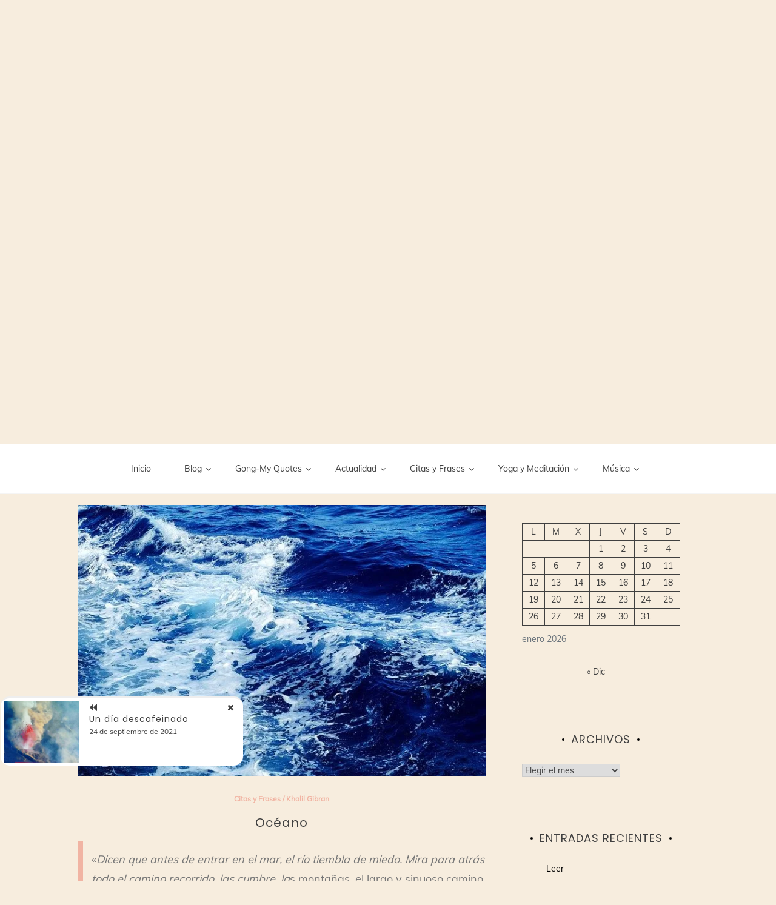

--- FILE ---
content_type: text/html; charset=UTF-8
request_url: https://laescrituradelavida.com/oceano/
body_size: 37349
content:
<!doctype html><html dir="ltr" lang="es" prefix="og: https://ogp.me/ns#"><head><meta charset="UTF-8"><link rel="profile" href="https://gmpg.org/xfn/11"><meta name="viewport" content="width=device-width, initial-scale=1, shrink-to-fit=no"><title>Océano - La Escritura de la Vida</title><link rel="preconnect" href="https://fonts.gstatic.com/" crossorigin/><link rel="preconnect" href="https://fonts.googleapis.com"/><style type="text/css">@font-face {
 font-family: 'Kaushan Script';
 font-style: normal;
 font-weight: 400;
 font-display: swap;
 src: url(https://fonts.gstatic.com/s/kaushanscript/v9/vm8vdRfvXFLG3OLnsO15WYS5DG74wNc.ttf) format('truetype');
}
@font-face {
 font-family: 'Muli';
 font-style: normal;
 font-weight: 400;
 font-display: swap;
 src: url(https://fonts.gstatic.com/s/muli/v22/7Aulp_0qiz-aVz7u3PJLcUMYOFnOkEk30e0.ttf) format('truetype');
}
@font-face {
 font-family: 'Poppins';
 font-style: normal;
 font-weight: 400;
 font-display: swap;
 src: url(https://fonts.gstatic.com/s/poppins/v15/pxiEyp8kv8JHgFVrJJfedw.ttf) format('truetype');
} </style> <!-- All in One SEO 4.9.3 - aioseo.com --><meta name="description" content="&quot;Dicen que antes de entrar en el mar, el río tiembla de miedo. Mira para atrás todo el camino recorrido, las cumbre, las montañas, el largo y sinuoso camino abierto a través de selvas y poblados, y ve frente de sí un océano tan grande, que entrar en él solo puede significar desaparecer para siempre." /><meta name="robots" content="max-image-preview:large" /><meta name="author" content="BeatrizP"/><link rel="canonical" href="https://laescrituradelavida.com/oceano/" /><meta name="generator" content="All in One SEO (AIOSEO) 4.9.3" /><meta property="og:locale" content="es_ES" /><meta property="og:site_name" content="La Escritura de la Vida - ...bailar la vida, agradecer que existo...pasar hojas y amar a destajo" /><meta property="og:type" content="article" /><meta property="og:title" content="Océano - La Escritura de la Vida" /><meta property="og:description" content="&quot;Dicen que antes de entrar en el mar, el río tiembla de miedo. Mira para atrás todo el camino recorrido, las cumbre, las montañas, el largo y sinuoso camino abierto a través de selvas y poblados, y ve frente de sí un océano tan grande, que entrar en él solo puede significar desaparecer para siempre." /><meta property="og:url" content="https://laescrituradelavida.com/oceano/" /><meta property="article:published_time" content="2021-09-30T21:46:24+00:00" /><meta property="article:modified_time" content="2021-10-01T15:33:51+00:00" /><meta name="twitter:card" content="summary" /><meta name="twitter:title" content="Océano - La Escritura de la Vida" /><meta name="twitter:description" content="&quot;Dicen que antes de entrar en el mar, el río tiembla de miedo. Mira para atrás todo el camino recorrido, las cumbre, las montañas, el largo y sinuoso camino abierto a través de selvas y poblados, y ve frente de sí un océano tan grande, que entrar en él solo puede significar desaparecer para siempre." /> <script type="application/ld+json" class="aioseo-schema"> {"@context":"https:\/\/schema.org","@graph":[{"@type":"BlogPosting","@id":"https:\/\/laescrituradelavida.com\/oceano\/#blogposting","name":"Oc\u00e9ano - La Escritura de la Vida","headline":"Oc\u00e9ano","author":{"@id":"https:\/\/laescrituradelavida.com\/author\/beatrizzp\/#author"},"publisher":{"@id":"https:\/\/laescrituradelavida.com\/#person"},"image":{"@type":"ImageObject","url":"https:\/\/i0.wp.com\/laescrituradelavida.com\/wp-content\/uploads\/2021\/09\/waves-1215449_640-1.jpg?fit=640%2C426&ssl=1","width":640,"height":426},"datePublished":"2021-09-30T22:46:24+01:00","dateModified":"2021-10-01T16:33:51+01:00","inLanguage":"es-ES","mainEntityOfPage":{"@id":"https:\/\/laescrituradelavida.com\/oceano\/#webpage"},"isPartOf":{"@id":"https:\/\/laescrituradelavida.com\/oceano\/#webpage"},"articleSection":"Citas y Frases, Khalil Gibran"},{"@type":"BreadcrumbList","@id":"https:\/\/laescrituradelavida.com\/oceano\/#breadcrumblist","itemListElement":[{"@type":"ListItem","@id":"https:\/\/laescrituradelavida.com#listItem","position":1,"name":"Inicio","item":"https:\/\/laescrituradelavida.com","nextItem":{"@type":"ListItem","@id":"https:\/\/laescrituradelavida.com\/category\/citas-y-frases\/#listItem","name":"Citas y Frases"}},{"@type":"ListItem","@id":"https:\/\/laescrituradelavida.com\/category\/citas-y-frases\/#listItem","position":2,"name":"Citas y Frases","item":"https:\/\/laescrituradelavida.com\/category\/citas-y-frases\/","nextItem":{"@type":"ListItem","@id":"https:\/\/laescrituradelavida.com\/oceano\/#listItem","name":"Oc\u00e9ano"},"previousItem":{"@type":"ListItem","@id":"https:\/\/laescrituradelavida.com#listItem","name":"Inicio"}},{"@type":"ListItem","@id":"https:\/\/laescrituradelavida.com\/oceano\/#listItem","position":3,"name":"Oc\u00e9ano","previousItem":{"@type":"ListItem","@id":"https:\/\/laescrituradelavida.com\/category\/citas-y-frases\/#listItem","name":"Citas y Frases"}}]},{"@type":"Person","@id":"https:\/\/laescrituradelavida.com\/#person","name":"BeatrizP","image":{"@type":"ImageObject","@id":"https:\/\/laescrituradelavida.com\/oceano\/#personImage","url":"https:\/\/secure.gravatar.com\/avatar\/0382eda51fa96efa3e8f785c94ea5129c6db42b6681212e5211a8af6d87b5f76?s=96&d=robohash&r=g","width":96,"height":96,"caption":"BeatrizP"}},{"@type":"Person","@id":"https:\/\/laescrituradelavida.com\/author\/beatrizzp\/#author","url":"https:\/\/laescrituradelavida.com\/author\/beatrizzp\/","name":"BeatrizP","image":{"@type":"ImageObject","@id":"https:\/\/laescrituradelavida.com\/oceano\/#authorImage","url":"https:\/\/secure.gravatar.com\/avatar\/0382eda51fa96efa3e8f785c94ea5129c6db42b6681212e5211a8af6d87b5f76?s=96&d=robohash&r=g","width":96,"height":96,"caption":"BeatrizP"}},{"@type":"WebPage","@id":"https:\/\/laescrituradelavida.com\/oceano\/#webpage","url":"https:\/\/laescrituradelavida.com\/oceano\/","name":"Oc\u00e9ano - La Escritura de la Vida","description":"\"Dicen que antes de entrar en el mar, el r\u00edo tiembla de miedo. Mira para atr\u00e1s todo el camino recorrido, las cumbre, las monta\u00f1as, el largo y sinuoso camino abierto a trav\u00e9s de selvas y poblados, y ve frente de s\u00ed un oc\u00e9ano tan grande, que entrar en \u00e9l solo puede significar desaparecer para siempre.","inLanguage":"es-ES","isPartOf":{"@id":"https:\/\/laescrituradelavida.com\/#website"},"breadcrumb":{"@id":"https:\/\/laescrituradelavida.com\/oceano\/#breadcrumblist"},"author":{"@id":"https:\/\/laescrituradelavida.com\/author\/beatrizzp\/#author"},"creator":{"@id":"https:\/\/laescrituradelavida.com\/author\/beatrizzp\/#author"},"image":{"@type":"ImageObject","url":"https:\/\/i0.wp.com\/laescrituradelavida.com\/wp-content\/uploads\/2021\/09\/waves-1215449_640-1.jpg?fit=640%2C426&ssl=1","@id":"https:\/\/laescrituradelavida.com\/oceano\/#mainImage","width":640,"height":426},"primaryImageOfPage":{"@id":"https:\/\/laescrituradelavida.com\/oceano\/#mainImage"},"datePublished":"2021-09-30T22:46:24+01:00","dateModified":"2021-10-01T16:33:51+01:00"},{"@type":"WebSite","@id":"https:\/\/laescrituradelavida.com\/#website","url":"https:\/\/laescrituradelavida.com\/","name":"La Escritura de la Vida","description":"...bailar la vida, agradecer que existo...pasar hojas y amar a destajo","inLanguage":"es-ES","publisher":{"@id":"https:\/\/laescrituradelavida.com\/#person"}}]} </script> <!-- All in One SEO --><link rel='dns-prefetch' href='//secure.gravatar.com' /><link rel='dns-prefetch' href='//stats.wp.com' /><link rel='dns-prefetch' href='//fonts.googleapis.com' /><link rel='dns-prefetch' href='//widgets.wp.com' /><link rel='dns-prefetch' href='//s0.wp.com' /><link rel='dns-prefetch' href='//0.gravatar.com' /><link rel='dns-prefetch' href='//1.gravatar.com' /><link rel='dns-prefetch' href='//2.gravatar.com' /><link rel='dns-prefetch' href='//jetpack.wordpress.com' /><link rel='dns-prefetch' href='//public-api.wordpress.com' /><link rel='preconnect' href='//i0.wp.com' /><link rel='preconnect' href='//c0.wp.com' /><link rel="alternate" type="application/rss+xml" title="La Escritura de la Vida &raquo; Feed" href="https://laescrituradelavida.com/feed/" /><link rel="alternate" type="application/rss+xml" title="La Escritura de la Vida &raquo; Feed de los comentarios" href="https://laescrituradelavida.com/comments/feed/" /><link rel="alternate" type="application/rss+xml" title="La Escritura de la Vida &raquo; Comentario Océano del feed" href="https://laescrituradelavida.com/oceano/feed/" /><link rel="alternate" title="oEmbed (JSON)" type="application/json+oembed" href="https://laescrituradelavida.com/wp-json/oembed/1.0/embed?url=https%3A%2F%2Flaescrituradelavida.com%2Foceano%2F" /><link rel="alternate" title="oEmbed (XML)" type="text/xml+oembed" href="https://laescrituradelavida.com/wp-json/oembed/1.0/embed?url=https%3A%2F%2Flaescrituradelavida.com%2Foceano%2F&#038;format=xml" /> <!-- This site uses the Google Analytics by MonsterInsights plugin v9.11.1 - Using Analytics tracking - https://www.monsterinsights.com/ --> <!-- Nota: MonsterInsights no está actualmente configurado en este sitio. El dueño del sitio necesita identificarse usando su cuenta de Google Analytics en el panel de ajustes de MonsterInsights. --> <!-- No tracking code set --> <!-- / Google Analytics by MonsterInsights --> <style id='wp-img-auto-sizes-contain-inline-css' type='text/css'> img:is([sizes=auto i],[sizes^="auto," i]){contain-intrinsic-size:3000px 1500px}
/*# sourceURL=wp-img-auto-sizes-contain-inline-css */ </style> <style id='wp-block-library-inline-css' type='text/css'> :root{--wp-block-synced-color:#7a00df;--wp-block-synced-color--rgb:122,0,223;--wp-bound-block-color:var(--wp-block-synced-color);--wp-editor-canvas-background:#ddd;--wp-admin-theme-color:#007cba;--wp-admin-theme-color--rgb:0,124,186;--wp-admin-theme-color-darker-10:#006ba1;--wp-admin-theme-color-darker-10--rgb:0,107,160.5;--wp-admin-theme-color-darker-20:#005a87;--wp-admin-theme-color-darker-20--rgb:0,90,135;--wp-admin-border-width-focus:2px}@media (min-resolution:192dpi){:root{--wp-admin-border-width-focus:1.5px}}.wp-element-button{cursor:pointer}:root .has-very-light-gray-background-color{background-color:#eee}:root .has-very-dark-gray-background-color{background-color:#313131}:root .has-very-light-gray-color{color:#eee}:root .has-very-dark-gray-color{color:#313131}:root .has-vivid-green-cyan-to-vivid-cyan-blue-gradient-background{background:linear-gradient(135deg,#00d084,#0693e3)}:root .has-purple-crush-gradient-background{background:linear-gradient(135deg,#34e2e4,#4721fb 50%,#ab1dfe)}:root .has-hazy-dawn-gradient-background{background:linear-gradient(135deg,#faaca8,#dad0ec)}:root .has-subdued-olive-gradient-background{background:linear-gradient(135deg,#fafae1,#67a671)}:root .has-atomic-cream-gradient-background{background:linear-gradient(135deg,#fdd79a,#004a59)}:root .has-nightshade-gradient-background{background:linear-gradient(135deg,#330968,#31cdcf)}:root .has-midnight-gradient-background{background:linear-gradient(135deg,#020381,#2874fc)}:root{--wp--preset--font-size--normal:16px;--wp--preset--font-size--huge:42px}.has-regular-font-size{font-size:1em}.has-larger-font-size{font-size:2.625em}.has-normal-font-size{font-size:var(--wp--preset--font-size--normal)}.has-huge-font-size{font-size:var(--wp--preset--font-size--huge)}:root .has-text-align-center{text-align:center}:root .has-text-align-left{text-align:left}:root .has-text-align-right{text-align:right}.has-fit-text{white-space:nowrap!important}#end-resizable-editor-section{display:none}.aligncenter{clear:both}.items-justified-left{justify-content:flex-start}.items-justified-center{justify-content:center}.items-justified-right{justify-content:flex-end}.items-justified-space-between{justify-content:space-between}.screen-reader-text{word-wrap:normal!important;border:0;clip-path:inset(50%);height:1px;margin:-1px;overflow:hidden;padding:0;position:absolute;width:1px}.screen-reader-text:focus{background-color:#ddd;clip-path:none;color:#444;display:block;font-size:1em;height:auto;left:5px;line-height:normal;padding:15px 23px 14px;text-decoration:none;top:5px;width:auto;z-index:100000}html :where(.has-border-color){border-style:solid}html :where([style*=border-top-color]){border-top-style:solid}html :where([style*=border-right-color]){border-right-style:solid}html :where([style*=border-bottom-color]){border-bottom-style:solid}html :where([style*=border-left-color]){border-left-style:solid}html :where([style*=border-width]){border-style:solid}html :where([style*=border-top-width]){border-top-style:solid}html :where([style*=border-right-width]){border-right-style:solid}html :where([style*=border-bottom-width]){border-bottom-style:solid}html :where([style*=border-left-width]){border-left-style:solid}html :where(img[class*=wp-image-]){height:auto;max-width:100%}:where(figure){margin:0 0 1em}html :where(.is-position-sticky){--wp-admin--admin-bar--position-offset:var(--wp-admin--admin-bar--height,0px)}@media screen and (max-width:600px){html :where(.is-position-sticky){--wp-admin--admin-bar--position-offset:0px}}
/*# sourceURL=wp-block-library-inline-css */ </style><style id='wp-block-paragraph-inline-css' type='text/css'> .is-small-text{font-size:.875em}.is-regular-text{font-size:1em}.is-large-text{font-size:2.25em}.is-larger-text{font-size:3em}.has-drop-cap:not(:focus):first-letter{float:left;font-size:8.4em;font-style:normal;font-weight:100;line-height:.68;margin:.05em .1em 0 0;text-transform:uppercase}body.rtl .has-drop-cap:not(:focus):first-letter{float:none;margin-left:.1em}p.has-drop-cap.has-background{overflow:hidden}:root :where(p.has-background){padding:1.25em 2.375em}:where(p.has-text-color:not(.has-link-color)) a{color:inherit}p.has-text-align-left[style*="writing-mode:vertical-lr"],p.has-text-align-right[style*="writing-mode:vertical-rl"]{rotate:180deg}
/*# sourceURL=https://laescrituradelavida.com/wp-content/plugins/gutenberg/build/styles/block-library/paragraph/style.css */ </style> <style id='wp-block-quote-inline-css' type='text/css'> .wp-block-quote{box-sizing:border-box;overflow-wrap:break-word}.wp-block-quote.is-large:where(:not(.is-style-plain)),.wp-block-quote.is-style-large:where(:not(.is-style-plain)){margin-bottom:1em;padding:0 1em}.wp-block-quote.is-large:where(:not(.is-style-plain)) p,.wp-block-quote.is-style-large:where(:not(.is-style-plain)) p{font-size:1.5em;font-style:italic;line-height:1.6}.wp-block-quote.is-large:where(:not(.is-style-plain)) cite,.wp-block-quote.is-large:where(:not(.is-style-plain)) footer,.wp-block-quote.is-style-large:where(:not(.is-style-plain)) cite,.wp-block-quote.is-style-large:where(:not(.is-style-plain)) footer{font-size:1.125em;text-align:right}.wp-block-quote>cite{display:block}
/*# sourceURL=https://laescrituradelavida.com/wp-content/plugins/gutenberg/build/styles/block-library/quote/style.css */ </style> <style id='wp-block-quote-theme-inline-css' type='text/css'> .wp-block-quote{border-left:.25em solid;margin:0 0 1.75em;padding-left:1em}.wp-block-quote cite,.wp-block-quote footer{color:currentColor;font-size:.8125em;font-style:normal;position:relative}.wp-block-quote:where(.has-text-align-right){border-left:none;border-right:.25em solid;padding-left:0;padding-right:1em}.wp-block-quote:where(.has-text-align-center){border:none;padding-left:0}.wp-block-quote.is-large,.wp-block-quote.is-style-large,.wp-block-quote:where(.is-style-plain){border:none}
/*# sourceURL=https://laescrituradelavida.com/wp-content/plugins/gutenberg/build/styles/block-library/quote/theme.css */ </style> <style id='wp-block-verse-inline-css' type='text/css'> pre.wp-block-verse{min-width:1em;overflow:auto;white-space:pre-wrap;word-break:break-word}:where(pre.wp-block-verse){font-family:inherit}
/*# sourceURL=https://laescrituradelavida.com/wp-content/plugins/gutenberg/build/styles/block-library/verse/style.css */ </style> <style id='wp-block-calendar-inline-css' type='text/css'> .wp-block-calendar{text-align:center}.wp-block-calendar td,.wp-block-calendar th{border:1px solid;padding:.25em}.wp-block-calendar th{font-weight:400}.wp-block-calendar caption{background-color:inherit}.wp-block-calendar table{border-collapse:collapse;width:100%}.wp-block-calendar table.has-background th{background-color:inherit}.wp-block-calendar table.has-text-color th{color:inherit}.wp-block-calendar :where(table:not(.has-text-color)){color:#40464d}.wp-block-calendar :where(table:not(.has-text-color)) td,.wp-block-calendar :where(table:not(.has-text-color)) th{border-color:#ddd}:where(.wp-block-calendar table:not(.has-background) th){background:#ddd}
/*# sourceURL=https://laescrituradelavida.com/wp-content/plugins/gutenberg/build/styles/block-library/calendar/style.css */ </style> <style id='wp-block-video-inline-css' type='text/css'> .wp-block-video{box-sizing:border-box}.wp-block-video video{height:auto;vertical-align:middle;width:100%}@supports (position:sticky){.wp-block-video [poster]{object-fit:cover}}.wp-block-video.aligncenter{text-align:center}.wp-block-video :where(figcaption){margin-bottom:1em;margin-top:.5em}
/*# sourceURL=https://laescrituradelavida.com/wp-content/plugins/gutenberg/build/styles/block-library/video/style.css */ </style> <style id='wp-block-video-theme-inline-css' type='text/css'> .wp-block-video :where(figcaption){color:#555;font-size:13px;text-align:center}.is-dark-theme .wp-block-video :where(figcaption){color:#ffffffa6}.wp-block-video{margin:0 0 1em}
/*# sourceURL=https://laescrituradelavida.com/wp-content/plugins/gutenberg/build/styles/block-library/video/theme.css */ </style> <style id='global-styles-inline-css' type='text/css'> :root{--wp--preset--aspect-ratio--square: 1;--wp--preset--aspect-ratio--4-3: 4/3;--wp--preset--aspect-ratio--3-4: 3/4;--wp--preset--aspect-ratio--3-2: 3/2;--wp--preset--aspect-ratio--2-3: 2/3;--wp--preset--aspect-ratio--16-9: 16/9;--wp--preset--aspect-ratio--9-16: 9/16;--wp--preset--color--black: #000000;--wp--preset--color--cyan-bluish-gray: #abb8c3;--wp--preset--color--white: #ffffff;--wp--preset--color--pale-pink: #f78da7;--wp--preset--color--vivid-red: #cf2e2e;--wp--preset--color--luminous-vivid-orange: #ff6900;--wp--preset--color--luminous-vivid-amber: #fcb900;--wp--preset--color--light-green-cyan: #7bdcb5;--wp--preset--color--vivid-green-cyan: #00d084;--wp--preset--color--pale-cyan-blue: #8ed1fc;--wp--preset--color--vivid-cyan-blue: #0693e3;--wp--preset--color--vivid-purple: #9b51e0;--wp--preset--gradient--vivid-cyan-blue-to-vivid-purple: linear-gradient(135deg,rgb(6,147,227) 0%,rgb(155,81,224) 100%);--wp--preset--gradient--light-green-cyan-to-vivid-green-cyan: linear-gradient(135deg,rgb(122,220,180) 0%,rgb(0,208,130) 100%);--wp--preset--gradient--luminous-vivid-amber-to-luminous-vivid-orange: linear-gradient(135deg,rgb(252,185,0) 0%,rgb(255,105,0) 100%);--wp--preset--gradient--luminous-vivid-orange-to-vivid-red: linear-gradient(135deg,rgb(255,105,0) 0%,rgb(207,46,46) 100%);--wp--preset--gradient--very-light-gray-to-cyan-bluish-gray: linear-gradient(135deg,rgb(238,238,238) 0%,rgb(169,184,195) 100%);--wp--preset--gradient--cool-to-warm-spectrum: linear-gradient(135deg,rgb(74,234,220) 0%,rgb(151,120,209) 20%,rgb(207,42,186) 40%,rgb(238,44,130) 60%,rgb(251,105,98) 80%,rgb(254,248,76) 100%);--wp--preset--gradient--blush-light-purple: linear-gradient(135deg,rgb(255,206,236) 0%,rgb(152,150,240) 100%);--wp--preset--gradient--blush-bordeaux: linear-gradient(135deg,rgb(254,205,165) 0%,rgb(254,45,45) 50%,rgb(107,0,62) 100%);--wp--preset--gradient--luminous-dusk: linear-gradient(135deg,rgb(255,203,112) 0%,rgb(199,81,192) 50%,rgb(65,88,208) 100%);--wp--preset--gradient--pale-ocean: linear-gradient(135deg,rgb(255,245,203) 0%,rgb(182,227,212) 50%,rgb(51,167,181) 100%);--wp--preset--gradient--electric-grass: linear-gradient(135deg,rgb(202,248,128) 0%,rgb(113,206,126) 100%);--wp--preset--gradient--midnight: linear-gradient(135deg,rgb(2,3,129) 0%,rgb(40,116,252) 100%);--wp--preset--font-size--small: 13px;--wp--preset--font-size--medium: 20px;--wp--preset--font-size--large: 36px;--wp--preset--font-size--x-large: 42px;--wp--preset--spacing--20: 0.44rem;--wp--preset--spacing--30: 0.67rem;--wp--preset--spacing--40: 1rem;--wp--preset--spacing--50: 1.5rem;--wp--preset--spacing--60: 2.25rem;--wp--preset--spacing--70: 3.38rem;--wp--preset--spacing--80: 5.06rem;--wp--preset--shadow--natural: 6px 6px 9px rgba(0, 0, 0, 0.2);--wp--preset--shadow--deep: 12px 12px 50px rgba(0, 0, 0, 0.4);--wp--preset--shadow--sharp: 6px 6px 0px rgba(0, 0, 0, 0.2);--wp--preset--shadow--outlined: 6px 6px 0px -3px rgb(255, 255, 255), 6px 6px rgb(0, 0, 0);--wp--preset--shadow--crisp: 6px 6px 0px rgb(0, 0, 0);}:where(.is-layout-flex){gap: 0.5em;}:where(.is-layout-grid){gap: 0.5em;}body .is-layout-flex{display: flex;}.is-layout-flex{flex-wrap: wrap;align-items: center;}.is-layout-flex > :is(*, div){margin: 0;}body .is-layout-grid{display: grid;}.is-layout-grid > :is(*, div){margin: 0;}:where(.wp-block-columns.is-layout-flex){gap: 2em;}:where(.wp-block-columns.is-layout-grid){gap: 2em;}:where(.wp-block-post-template.is-layout-flex){gap: 1.25em;}:where(.wp-block-post-template.is-layout-grid){gap: 1.25em;}.has-black-color{color: var(--wp--preset--color--black) !important;}.has-cyan-bluish-gray-color{color: var(--wp--preset--color--cyan-bluish-gray) !important;}.has-white-color{color: var(--wp--preset--color--white) !important;}.has-pale-pink-color{color: var(--wp--preset--color--pale-pink) !important;}.has-vivid-red-color{color: var(--wp--preset--color--vivid-red) !important;}.has-luminous-vivid-orange-color{color: var(--wp--preset--color--luminous-vivid-orange) !important;}.has-luminous-vivid-amber-color{color: var(--wp--preset--color--luminous-vivid-amber) !important;}.has-light-green-cyan-color{color: var(--wp--preset--color--light-green-cyan) !important;}.has-vivid-green-cyan-color{color: var(--wp--preset--color--vivid-green-cyan) !important;}.has-pale-cyan-blue-color{color: var(--wp--preset--color--pale-cyan-blue) !important;}.has-vivid-cyan-blue-color{color: var(--wp--preset--color--vivid-cyan-blue) !important;}.has-vivid-purple-color{color: var(--wp--preset--color--vivid-purple) !important;}.has-black-background-color{background-color: var(--wp--preset--color--black) !important;}.has-cyan-bluish-gray-background-color{background-color: var(--wp--preset--color--cyan-bluish-gray) !important;}.has-white-background-color{background-color: var(--wp--preset--color--white) !important;}.has-pale-pink-background-color{background-color: var(--wp--preset--color--pale-pink) !important;}.has-vivid-red-background-color{background-color: var(--wp--preset--color--vivid-red) !important;}.has-luminous-vivid-orange-background-color{background-color: var(--wp--preset--color--luminous-vivid-orange) !important;}.has-luminous-vivid-amber-background-color{background-color: var(--wp--preset--color--luminous-vivid-amber) !important;}.has-light-green-cyan-background-color{background-color: var(--wp--preset--color--light-green-cyan) !important;}.has-vivid-green-cyan-background-color{background-color: var(--wp--preset--color--vivid-green-cyan) !important;}.has-pale-cyan-blue-background-color{background-color: var(--wp--preset--color--pale-cyan-blue) !important;}.has-vivid-cyan-blue-background-color{background-color: var(--wp--preset--color--vivid-cyan-blue) !important;}.has-vivid-purple-background-color{background-color: var(--wp--preset--color--vivid-purple) !important;}.has-black-border-color{border-color: var(--wp--preset--color--black) !important;}.has-cyan-bluish-gray-border-color{border-color: var(--wp--preset--color--cyan-bluish-gray) !important;}.has-white-border-color{border-color: var(--wp--preset--color--white) !important;}.has-pale-pink-border-color{border-color: var(--wp--preset--color--pale-pink) !important;}.has-vivid-red-border-color{border-color: var(--wp--preset--color--vivid-red) !important;}.has-luminous-vivid-orange-border-color{border-color: var(--wp--preset--color--luminous-vivid-orange) !important;}.has-luminous-vivid-amber-border-color{border-color: var(--wp--preset--color--luminous-vivid-amber) !important;}.has-light-green-cyan-border-color{border-color: var(--wp--preset--color--light-green-cyan) !important;}.has-vivid-green-cyan-border-color{border-color: var(--wp--preset--color--vivid-green-cyan) !important;}.has-pale-cyan-blue-border-color{border-color: var(--wp--preset--color--pale-cyan-blue) !important;}.has-vivid-cyan-blue-border-color{border-color: var(--wp--preset--color--vivid-cyan-blue) !important;}.has-vivid-purple-border-color{border-color: var(--wp--preset--color--vivid-purple) !important;}.has-vivid-cyan-blue-to-vivid-purple-gradient-background{background: var(--wp--preset--gradient--vivid-cyan-blue-to-vivid-purple) !important;}.has-light-green-cyan-to-vivid-green-cyan-gradient-background{background: var(--wp--preset--gradient--light-green-cyan-to-vivid-green-cyan) !important;}.has-luminous-vivid-amber-to-luminous-vivid-orange-gradient-background{background: var(--wp--preset--gradient--luminous-vivid-amber-to-luminous-vivid-orange) !important;}.has-luminous-vivid-orange-to-vivid-red-gradient-background{background: var(--wp--preset--gradient--luminous-vivid-orange-to-vivid-red) !important;}.has-very-light-gray-to-cyan-bluish-gray-gradient-background{background: var(--wp--preset--gradient--very-light-gray-to-cyan-bluish-gray) !important;}.has-cool-to-warm-spectrum-gradient-background{background: var(--wp--preset--gradient--cool-to-warm-spectrum) !important;}.has-blush-light-purple-gradient-background{background: var(--wp--preset--gradient--blush-light-purple) !important;}.has-blush-bordeaux-gradient-background{background: var(--wp--preset--gradient--blush-bordeaux) !important;}.has-luminous-dusk-gradient-background{background: var(--wp--preset--gradient--luminous-dusk) !important;}.has-pale-ocean-gradient-background{background: var(--wp--preset--gradient--pale-ocean) !important;}.has-electric-grass-gradient-background{background: var(--wp--preset--gradient--electric-grass) !important;}.has-midnight-gradient-background{background: var(--wp--preset--gradient--midnight) !important;}.has-small-font-size{font-size: var(--wp--preset--font-size--small) !important;}.has-medium-font-size{font-size: var(--wp--preset--font-size--medium) !important;}.has-large-font-size{font-size: var(--wp--preset--font-size--large) !important;}.has-x-large-font-size{font-size: var(--wp--preset--font-size--x-large) !important;}
/*# sourceURL=global-styles-inline-css */ </style> <style id='classic-theme-styles-inline-css' type='text/css'> .wp-block-button__link{background-color:#32373c;border-radius:9999px;box-shadow:none;color:#fff;font-size:1.125em;padding:calc(.667em + 2px) calc(1.333em + 2px);text-decoration:none}.wp-block-file__button{background:#32373c;color:#fff}.wp-block-accordion-heading{margin:0}.wp-block-accordion-heading__toggle{background-color:inherit!important;color:inherit!important}.wp-block-accordion-heading__toggle:not(:focus-visible){outline:none}.wp-block-accordion-heading__toggle:focus,.wp-block-accordion-heading__toggle:hover{background-color:inherit!important;border:none;box-shadow:none;color:inherit;padding:var(--wp--preset--spacing--20,1em) 0;text-decoration:none}.wp-block-accordion-heading__toggle:focus-visible{outline:auto;outline-offset:0}
/*# sourceURL=https://laescrituradelavida.com/wp-content/plugins/gutenberg/build/styles/block-library/classic.css */ </style><link rel='stylesheet' id='jetpack_likes-css' href='https://c0.wp.com/p/jetpack/15.4/modules/likes/style.css' type='text/css' media='all' /><link rel='stylesheet' id='kenwheeler-slicktheme-css' href='https://laescrituradelavida.com/wp-content/themes/new-blog/css/slick-theme.css?ver=1.9.0' type='text/css' media='all' /><link rel='stylesheet' id='bootstrap-css' href='https://laescrituradelavida.com/wp-content/themes/new-blog/css/bootstrap.css?ver=4.1.1' type='text/css' media='all' /><link rel='stylesheet' id='new-blog-style-css' href='https://laescrituradelavida.com/wp-content/themes/new-blog/style.css?ver=6.9' type='text/css' media='all' /><link rel='stylesheet' id='kenwheeler-slick-css' href='https://laescrituradelavida.com/wp-content/themes/new-blog/css/slick.css?ver=1.9.0' type='text/css' media='all' /><link rel='stylesheet' id='new-blog-sidenav-css' href='https://laescrituradelavida.com/wp-content/themes/new-blog/css/sidenav.css?ver=1.0.0' type='text/css' media='all' /><link rel='stylesheet' id='font-awesome-css' href='https://laescrituradelavida.com/wp-content/themes/new-blog/css/font-awesome.css?ver=1.9.0' type='text/css' media='all' /><link rel='stylesheet' id='sharedaddy-css' href='https://c0.wp.com/p/jetpack/15.4/modules/sharedaddy/sharing.css' type='text/css' media='all' /><link rel='stylesheet' id='social-logos-css' href='https://c0.wp.com/p/jetpack/15.4/_inc/social-logos/social-logos.min.css' type='text/css' media='all' /> <script type="text/javascript" src="https://c0.wp.com/c/6.9/wp-includes/js/jquery/jquery.min.js" id="jquery-core-js"></script> <script type="text/javascript" src="https://c0.wp.com/c/6.9/wp-includes/js/jquery/jquery-migrate.min.js" id="jquery-migrate-js"></script><link rel="https://api.w.org/" href="https://laescrituradelavida.com/wp-json/" /><link rel="alternate" title="JSON" type="application/json" href="https://laescrituradelavida.com/wp-json/wp/v2/posts/2730" /><link rel="EditURI" type="application/rsd+xml" title="RSD" href="https://laescrituradelavida.com/xmlrpc.php?rsd" /><meta name="generator" content="WordPress 6.9" /><link rel='shortlink' href='https://laescrituradelavida.com/?p=2730' /> <style>img#wpstats{display:none}</style><link rel="pingback" href="https://laescrituradelavida.com/xmlrpc.php"> <style type="text/css"> /* highlight active menu */
 li.current-menu-item { 
 color: #a08700  ; 
 } 
 /* main width */
 .banner-holder .container-fluid {
 width: 50% ;
 } 
 /* UPPERCASE */
 .category1, .category2, .category3, .category4  {
 text-transform: uppercase ;
 }
 .post-auther-edit-1, .post-auther-edit-2, .post-auther-edit-3, .post-auther-edit-4  {
 text-transform: uppercase ;
 }
 .leave-comment  {
 text-transform: uppercase ;
 }
 .read-more  {
 text-transform: uppercase ;
 }
 .widget-title, .most1, .most2, .most3, .most4 {
 text-transform: uppercase ;
 }
 #primary-menu {
 text-transform: uppercase ;
 } </style> <style type="text/css"> .site-title a,
 .site-description {
 color: #e8901e;
 } </style> <style type="text/css" id="custom-background-css"> body.custom-background { background-color: #f7edde; } </style><link rel="icon" href="https://i0.wp.com/laescrituradelavida.com/wp-content/uploads/2019/12/cropped-IMG_20191121_140033-e1576166811153-3.jpg?fit=32%2C32&#038;ssl=1" sizes="32x32" /><link rel="icon" href="https://i0.wp.com/laescrituradelavida.com/wp-content/uploads/2019/12/cropped-IMG_20191121_140033-e1576166811153-3.jpg?fit=192%2C192&#038;ssl=1" sizes="192x192" /><link rel="apple-touch-icon" href="https://i0.wp.com/laescrituradelavida.com/wp-content/uploads/2019/12/cropped-IMG_20191121_140033-e1576166811153-3.jpg?fit=180%2C180&#038;ssl=1" /><meta name="msapplication-TileImage" content="https://i0.wp.com/laescrituradelavida.com/wp-content/uploads/2019/12/cropped-IMG_20191121_140033-e1576166811153-3.jpg?fit=270%2C270&#038;ssl=1" /></head><body class="wp-singular post-template-default single single-post postid-2730 single-format-standard custom-background wp-embed-responsive wp-theme-new-blog"  ><div id="page" class="site"> <a class="skip-link screen-reader-text" href="#content">Saltar al contenido</a><header id="masthead" class="site-header "> <!-- Logo --><div></div><div class="container-header"><div class="min-height-150"><div id="wp-custom-header" class="wp-custom-header"><img src="https://laescrituradelavida.com/wp-content/uploads/2021/11/cropped-rocks-1239727_640-1.jpg" width="1400" height="675" alt="" srcset="https://i0.wp.com/laescrituradelavida.com/wp-content/uploads/2021/11/cropped-rocks-1239727_640-1.jpg?w=1400&amp;ssl=1 1400w, https://i0.wp.com/laescrituradelavida.com/wp-content/uploads/2021/11/cropped-rocks-1239727_640-1.jpg?resize=500%2C241&amp;ssl=1 500w, https://i0.wp.com/laescrituradelavida.com/wp-content/uploads/2021/11/cropped-rocks-1239727_640-1.jpg?resize=768%2C370&amp;ssl=1 768w, https://i0.wp.com/laescrituradelavida.com/wp-content/uploads/2021/11/cropped-rocks-1239727_640-1.jpg?resize=600%2C290&amp;ssl=1 600w, https://i0.wp.com/laescrituradelavida.com/wp-content/uploads/2021/11/cropped-rocks-1239727_640-1.jpg?w=1280&amp;ssl=1 1280w" sizes="(max-width: 1400px) 100vw, 1400px" decoding="async" fetchpriority="high" /></div></div> <!-- Title --><div class=" logo text-center mx-auto overlays "><h1 class="site-title"><a href="https://laescrituradelavida.com/" rel="home">La Escritura de la Vida</a></h1><p class="site-description">&#8230;bailar la vida, agradecer que existo&#8230;pasar hojas y amar a destajo</p></div></div><div class="text-center pt-3 pb-3 navbar-expand-lg" > <!-- Navbar --><nav class="navbar "><div class="container"><div class="float-left"> <!-- left nav --></div><div class='float-right'> <!-- Right nav --><ul class="search-tab"><li><a href="javascript:;" class="toggle" id="sidenav-toggle" ><span class="fa fa-bars" aria-hidden="true"></span></a></li></ul></div></div></nav></div> <!-- side nav --><nav class="sidenav" data-sidenav data-sidenav-toggle="#sidenav-toggle"> <a id ="closebtn" href="javascript:void(0)" class="closebtn">&times;</a><div class="sidenav-brand logo text-left"><p class="site-title"><a href="https://laescrituradelavida.com/" rel="home">La Escritura de la Vida</a></p></div><div class="sidenav-header"  action="https://laescrituradelavida.com"><form class="search-form"  action="https://laescrituradelavida.com" > <input name="s" value=" " class="form-control mr-sm-2" type="search" placeholder="Buscar"" aria-label="Search"> <button class="btn search-submit" type="submit"><span class="fa fa-search" aria-hidden="true"></span></button></form></div><nav id ="side_nav" class=" navbar navbar-expand-sm " role="navigation"></nav></nav> <!-- end side nav --> <!-- banner slider --> <!-- end banner slider --></header><!-- #masthead --><div id="content" class="site-content"> <!-- Main menu --><nav id="main_nav" class="sticky-top navbar navbar-expand-lg  " role="navigation"> <!-- Brand and toggle get grouped for better mobile display --> <button class="navbar-toggler" type="button" data-toggle="collapse" data-target="#collapse-1" aria-controls="bs-example-navbar-collapse-1" aria-expanded="false" aria-label="Toggle navigation"> <span class="fa fa-bars"></span> </button><div id="collapse-1" class="collapse navbar-collapse"><ul id="menu-principal" class="nav navbar-nav mx-auto"><li itemscope="itemscope" itemtype="https://www.schema.org/SiteNavigationElement" id="menu-item-2389" class="menu-item menu-item-type-post_type menu-item-object-page menu-item-2389 nav-item"><a title="Inicio" href="https://laescrituradelavida.com/pagina-principal/" class="nav-link">Inicio</a></li><li itemscope="itemscope" itemtype="https://www.schema.org/SiteNavigationElement" id="menu-item-2387" class="menu-item menu-item-type-post_type menu-item-object-page menu-item-has-children dropdown menu-item-2387 nav-item"><a title="Blog" href="https://laescrituradelavida.com/blog/" data-toggle="dropdown" aria-haspopup="true" aria-expanded="false" class="dropdown-toggle nav-link" id="menu-item-dropdown-2387">Blog</a><ul class="dropdown-menu" aria-labelledby="menu-item-dropdown-2387" role="menu"><li itemscope="itemscope" itemtype="https://www.schema.org/SiteNavigationElement" id="menu-item-6963" class="menu-item menu-item-type-post_type menu-item-object-post menu-item-6963 nav-item"><a title="Déjate sorprender." href="https://laescrituradelavida.com/dejate-sorprender/" class="dropdown-item">Déjate sorprender.</a></li><li itemscope="itemscope" itemtype="https://www.schema.org/SiteNavigationElement" id="menu-item-6918" class="menu-item menu-item-type-post_type menu-item-object-post menu-item-6918 nav-item"><a title="Viaja a tu sombra" href="https://laescrituradelavida.com/viaja-a-tu-sombra/" class="dropdown-item">Viaja a tu sombra</a></li><li itemscope="itemscope" itemtype="https://www.schema.org/SiteNavigationElement" id="menu-item-6917" class="menu-item menu-item-type-post_type menu-item-object-post menu-item-6917 nav-item"><a title="Nubes de ciudad" href="https://laescrituradelavida.com/nubes-de-ciudad/" class="dropdown-item">Nubes de ciudad</a></li><li itemscope="itemscope" itemtype="https://www.schema.org/SiteNavigationElement" id="menu-item-6916" class="menu-item menu-item-type-post_type menu-item-object-post menu-item-6916 nav-item"><a title="Ser" href="https://laescrituradelavida.com/ser-2/" class="dropdown-item">Ser</a></li><li itemscope="itemscope" itemtype="https://www.schema.org/SiteNavigationElement" id="menu-item-6559" class="menu-item menu-item-type-post_type menu-item-object-post menu-item-6559 nav-item"><a title="Simplicidad" href="https://laescrituradelavida.com/simplicidad/" class="dropdown-item">Simplicidad</a></li><li itemscope="itemscope" itemtype="https://www.schema.org/SiteNavigationElement" id="menu-item-6550" class="menu-item menu-item-type-post_type menu-item-object-post menu-item-6550 nav-item"><a title="Otoño" href="https://laescrituradelavida.com/otono-2/" class="dropdown-item">Otoño</a></li><li itemscope="itemscope" itemtype="https://www.schema.org/SiteNavigationElement" id="menu-item-6543" class="menu-item menu-item-type-post_type menu-item-object-post menu-item-6543 nav-item"><a title="Una gota" href="https://laescrituradelavida.com/una-gota/" class="dropdown-item">Una gota</a></li><li itemscope="itemscope" itemtype="https://www.schema.org/SiteNavigationElement" id="menu-item-6541" class="menu-item menu-item-type-post_type menu-item-object-post menu-item-6541 nav-item"><a title="Camino de Santiago a Finisterre y a Muxía" href="https://laescrituradelavida.com/camino-de-santiago-a-finisterre-y-a-muxia/" class="dropdown-item">Camino de Santiago a Finisterre y a Muxía</a></li><li itemscope="itemscope" itemtype="https://www.schema.org/SiteNavigationElement" id="menu-item-6229" class="menu-item menu-item-type-post_type menu-item-object-post menu-item-6229 nav-item"><a title="Humanidad" href="https://laescrituradelavida.com/humanidad/" class="dropdown-item">Humanidad</a></li><li itemscope="itemscope" itemtype="https://www.schema.org/SiteNavigationElement" id="menu-item-6232" class="menu-item menu-item-type-post_type menu-item-object-post menu-item-6232 nav-item"><a title="Agua y ➕" href="https://laescrituradelavida.com/agua-y-%e2%9e%95/" class="dropdown-item">Agua y ➕</a></li><li itemscope="itemscope" itemtype="https://www.schema.org/SiteNavigationElement" id="menu-item-6234" class="menu-item menu-item-type-post_type menu-item-object-post menu-item-6234 nav-item"><a title="Y te irás de aquí." href="https://laescrituradelavida.com/y-te-iras-de-aqui/" class="dropdown-item">Y te irás de aquí.</a></li><li itemscope="itemscope" itemtype="https://www.schema.org/SiteNavigationElement" id="menu-item-6237" class="menu-item menu-item-type-post_type menu-item-object-post menu-item-6237 nav-item"><a title="I, Carrion" href="https://laescrituradelavida.com/i-carrion/" class="dropdown-item">I, Carrion</a></li><li itemscope="itemscope" itemtype="https://www.schema.org/SiteNavigationElement" id="menu-item-6095" class="menu-item menu-item-type-post_type menu-item-object-post menu-item-6095 nav-item"><a title="Paseito" href="https://laescrituradelavida.com/paseito/" class="dropdown-item">Paseito</a></li><li itemscope="itemscope" itemtype="https://www.schema.org/SiteNavigationElement" id="menu-item-6099" class="menu-item menu-item-type-post_type menu-item-object-post menu-item-6099 nav-item"><a title="Carnaval" href="https://laescrituradelavida.com/carnaval/" class="dropdown-item">Carnaval</a></li><li itemscope="itemscope" itemtype="https://www.schema.org/SiteNavigationElement" id="menu-item-6100" class="menu-item menu-item-type-post_type menu-item-object-post menu-item-6100 nav-item"><a title="Amar al Amor" href="https://laescrituradelavida.com/amar-al-amor/" class="dropdown-item">Amar al Amor</a></li><li itemscope="itemscope" itemtype="https://www.schema.org/SiteNavigationElement" id="menu-item-6089" class="menu-item menu-item-type-post_type menu-item-object-post menu-item-6089 nav-item"><a title="Ruta Circular Taganana-Las Vueltas-Bailadero-Degollada de Abicore-Taganaga." href="https://laescrituradelavida.com/ruta-circular-taganana-las-vueltas-bailadero-degollada-de-abicore-taganaga/" class="dropdown-item">Ruta Circular Taganana-Las Vueltas-Bailadero-Degollada de Abicore-Taganaga.</a></li><li itemscope="itemscope" itemtype="https://www.schema.org/SiteNavigationElement" id="menu-item-6086" class="menu-item menu-item-type-post_type menu-item-object-post menu-item-6086 nav-item"><a title="Sorpresa!!!" href="https://laescrituradelavida.com/un-ano-mas/" class="dropdown-item">Sorpresa!!!</a></li><li itemscope="itemscope" itemtype="https://www.schema.org/SiteNavigationElement" id="menu-item-6084" class="menu-item menu-item-type-post_type menu-item-object-post menu-item-6084 nav-item"><a title="➕ Conciencia y ➕ Amor" href="https://laescrituradelavida.com/%e2%9e%95-conciencia-y-%e2%9e%95-amor/" class="dropdown-item">➕ Conciencia y ➕ Amor</a></li><li itemscope="itemscope" itemtype="https://www.schema.org/SiteNavigationElement" id="menu-item-6083" class="menu-item menu-item-type-post_type menu-item-object-post menu-item-6083 nav-item"><a title="Y sus deseos…👑" href="https://laescrituradelavida.com/y-sus-deseos-%f0%9f%91%91/" class="dropdown-item">Y sus deseos…👑</a></li><li itemscope="itemscope" itemtype="https://www.schema.org/SiteNavigationElement" id="menu-item-6064" class="menu-item menu-item-type-post_type menu-item-object-post menu-item-6064 nav-item"><a title="Bienvenido 2024!!!" href="https://laescrituradelavida.com/bienvenido-2024/" class="dropdown-item">Bienvenido 2024!!!</a></li><li itemscope="itemscope" itemtype="https://www.schema.org/SiteNavigationElement" id="menu-item-6063" class="menu-item menu-item-type-post_type menu-item-object-post menu-item-6063 nav-item"><a title="FELIZ NAVIDAD" href="https://laescrituradelavida.com/feliz-navidad/" class="dropdown-item">FELIZ NAVIDAD</a></li><li itemscope="itemscope" itemtype="https://www.schema.org/SiteNavigationElement" id="menu-item-6060" class="menu-item menu-item-type-post_type menu-item-object-post menu-item-6060 nav-item"><a title="Ruta El Tanque: Partidos de Franquis – Chinyero" href="https://laescrituradelavida.com/ruta-el-tanque-partidos-de-franquis-chinyero/" class="dropdown-item">Ruta El Tanque: Partidos de Franquis – Chinyero</a></li><li itemscope="itemscope" itemtype="https://www.schema.org/SiteNavigationElement" id="menu-item-5764" class="menu-item menu-item-type-post_type menu-item-object-post menu-item-5764 nav-item"><a title="Tú aprobación" href="https://laescrituradelavida.com/tu-aprobacion/" class="dropdown-item">Tú aprobación</a></li><li itemscope="itemscope" itemtype="https://www.schema.org/SiteNavigationElement" id="menu-item-5769" class="menu-item menu-item-type-post_type menu-item-object-post menu-item-5769 nav-item"><a title="Ghosting" href="https://laescrituradelavida.com/ghosting/" class="dropdown-item">Ghosting</a></li><li itemscope="itemscope" itemtype="https://www.schema.org/SiteNavigationElement" id="menu-item-5780" class="menu-item menu-item-type-post_type menu-item-object-post menu-item-5780 nav-item"><a title="Mármol y agua" href="https://laescrituradelavida.com/marmol-y-agua/" class="dropdown-item">Mármol y agua</a></li><li itemscope="itemscope" itemtype="https://www.schema.org/SiteNavigationElement" id="menu-item-5633" class="menu-item menu-item-type-post_type menu-item-object-post menu-item-5633 nav-item"><a title="El anillo del sol" href="https://laescrituradelavida.com/el-anillo-del-sol/" class="dropdown-item">El anillo del sol</a></li><li itemscope="itemscope" itemtype="https://www.schema.org/SiteNavigationElement" id="menu-item-5634" class="menu-item menu-item-type-post_type menu-item-object-post menu-item-5634 nav-item"><a title="A Santiago de Compostela (Camino Portugués)" href="https://laescrituradelavida.com/a-santiago-de-compostela-camino-portugues/" class="dropdown-item">A Santiago de Compostela (Camino Portugués)</a></li><li itemscope="itemscope" itemtype="https://www.schema.org/SiteNavigationElement" id="menu-item-5397" class="menu-item menu-item-type-post_type menu-item-object-post menu-item-5397 nav-item"><a title="Ruta Rambla de Castro" href="https://laescrituradelavida.com/ruta-rambla-de-castro/" class="dropdown-item">Ruta Rambla de Castro</a></li><li itemscope="itemscope" itemtype="https://www.schema.org/SiteNavigationElement" id="menu-item-4359" class="menu-item menu-item-type-post_type menu-item-object-post menu-item-4359 nav-item"><a title="Mujer" href="https://laescrituradelavida.com/mujer/" class="dropdown-item">Mujer</a></li><li itemscope="itemscope" itemtype="https://www.schema.org/SiteNavigationElement" id="menu-item-4360" class="menu-item menu-item-type-post_type menu-item-object-post menu-item-4360 nav-item"><a title="Camino Viejo de Candelaria." href="https://laescrituradelavida.com/camino-viejo-de-candelaria/" class="dropdown-item">Camino Viejo de Candelaria.</a></li><li itemscope="itemscope" itemtype="https://www.schema.org/SiteNavigationElement" id="menu-item-4275" class="menu-item menu-item-type-post_type menu-item-object-post menu-item-4275 nav-item"><a title="Tú conmigo y yo contigo" href="https://laescrituradelavida.com/tu-conmigo-y-yo-contigo/" class="dropdown-item">Tú conmigo y yo contigo</a></li><li itemscope="itemscope" itemtype="https://www.schema.org/SiteNavigationElement" id="menu-item-4276" class="menu-item menu-item-type-post_type menu-item-object-post menu-item-4276 nav-item"><a title="Carnaval te quiero…" href="https://laescrituradelavida.com/carnaval-te-quiero-2/" class="dropdown-item">Carnaval te quiero…</a></li><li itemscope="itemscope" itemtype="https://www.schema.org/SiteNavigationElement" id="menu-item-4277" class="menu-item menu-item-type-post_type menu-item-object-post menu-item-4277 nav-item"><a title="Ése rincón eres tú" href="https://laescrituradelavida.com/ese-rincon-eres-tu/" class="dropdown-item">Ése rincón eres tú</a></li><li itemscope="itemscope" itemtype="https://www.schema.org/SiteNavigationElement" id="menu-item-4242" class="menu-item menu-item-type-post_type menu-item-object-post menu-item-4242 nav-item"><a title="Aún sin estar estás" href="https://laescrituradelavida.com/aun-sin-estar-estas/" class="dropdown-item">Aún sin estar estás</a></li><li itemscope="itemscope" itemtype="https://www.schema.org/SiteNavigationElement" id="menu-item-4243" class="menu-item menu-item-type-post_type menu-item-object-post menu-item-4243 nav-item"><a title="El tapiz" href="https://laescrituradelavida.com/el-tapiz/" class="dropdown-item">El tapiz</a></li><li itemscope="itemscope" itemtype="https://www.schema.org/SiteNavigationElement" id="menu-item-4206" class="menu-item menu-item-type-post_type menu-item-object-post menu-item-4206 nav-item"><a title="El regreso" href="https://laescrituradelavida.com/el-regreso/" class="dropdown-item">El regreso</a></li><li itemscope="itemscope" itemtype="https://www.schema.org/SiteNavigationElement" id="menu-item-4118" class="menu-item menu-item-type-post_type menu-item-object-post menu-item-4118 nav-item"><a title="Tal cual…" href="https://laescrituradelavida.com/tal-cual/" class="dropdown-item">Tal cual…</a></li><li itemscope="itemscope" itemtype="https://www.schema.org/SiteNavigationElement" id="menu-item-4085" class="menu-item menu-item-type-post_type menu-item-object-post menu-item-4085 nav-item"><a title="Que…" href="https://laescrituradelavida.com/que/" class="dropdown-item">Que…</a></li><li itemscope="itemscope" itemtype="https://www.schema.org/SiteNavigationElement" id="menu-item-4086" class="menu-item menu-item-type-post_type menu-item-object-post menu-item-4086 nav-item"><a title="La cura" href="https://laescrituradelavida.com/la-cura-2/" class="dropdown-item">La cura</a></li><li itemscope="itemscope" itemtype="https://www.schema.org/SiteNavigationElement" id="menu-item-5409" class="menu-item menu-item-type-post_type menu-item-object-post menu-item-5409 nav-item"><a title="A Santiago de Compostela (Camino Francés)" href="https://laescrituradelavida.com/a-santiago-de-compostela-camino-frances/" class="dropdown-item">A Santiago de Compostela (Camino Francés)</a></li><li itemscope="itemscope" itemtype="https://www.schema.org/SiteNavigationElement" id="menu-item-4087" class="menu-item menu-item-type-post_type menu-item-object-post menu-item-4087 nav-item"><a title="El hilo rojo" href="https://laescrituradelavida.com/el-hilo-rojo/" class="dropdown-item">El hilo rojo</a></li><li itemscope="itemscope" itemtype="https://www.schema.org/SiteNavigationElement" id="menu-item-4088" class="menu-item menu-item-type-post_type menu-item-object-post menu-item-4088 nav-item"><a title="La expresión de la vida" href="https://laescrituradelavida.com/la-expresion-de-la-vida/" class="dropdown-item">La expresión de la vida</a></li><li itemscope="itemscope" itemtype="https://www.schema.org/SiteNavigationElement" id="menu-item-4038" class="menu-item menu-item-type-post_type menu-item-object-post menu-item-4038 nav-item"><a title="El Fuego, el Agua y la Confianza" href="https://laescrituradelavida.com/el-fuego-el-agua-y-la-confianza/" class="dropdown-item">El Fuego, el Agua y la Confianza</a></li><li itemscope="itemscope" itemtype="https://www.schema.org/SiteNavigationElement" id="menu-item-4039" class="menu-item menu-item-type-post_type menu-item-object-post menu-item-4039 nav-item"><a title="Gracias" href="https://laescrituradelavida.com/gracias/" class="dropdown-item">Gracias</a></li><li itemscope="itemscope" itemtype="https://www.schema.org/SiteNavigationElement" id="menu-item-3973" class="menu-item menu-item-type-post_type menu-item-object-post menu-item-3973 nav-item"><a title="Cae la tarde" href="https://laescrituradelavida.com/cae-la-tarde-2/" class="dropdown-item">Cae la tarde</a></li><li itemscope="itemscope" itemtype="https://www.schema.org/SiteNavigationElement" id="menu-item-3974" class="menu-item menu-item-type-post_type menu-item-object-post menu-item-3974 nav-item"><a title="Oxitocina" href="https://laescrituradelavida.com/oxitocina/" class="dropdown-item">Oxitocina</a></li><li itemscope="itemscope" itemtype="https://www.schema.org/SiteNavigationElement" id="menu-item-3975" class="menu-item menu-item-type-post_type menu-item-object-post menu-item-3975 nav-item"><a title="… es tiempo" href="https://laescrituradelavida.com/es-tiempo/" class="dropdown-item">… es tiempo</a></li><li itemscope="itemscope" itemtype="https://www.schema.org/SiteNavigationElement" id="menu-item-3979" class="menu-item menu-item-type-post_type menu-item-object-post menu-item-3979 nav-item"><a title="Ascenso y descenso al volcán El Teide" href="https://laescrituradelavida.com/ascenso-y-descenso-al-volcan-el-teide/" class="dropdown-item">Ascenso y descenso al volcán El Teide</a></li><li itemscope="itemscope" itemtype="https://www.schema.org/SiteNavigationElement" id="menu-item-3980" class="menu-item menu-item-type-post_type menu-item-object-post menu-item-3980 nav-item"><a title="Miradas" href="https://laescrituradelavida.com/miradas-3/" class="dropdown-item">Miradas</a></li><li itemscope="itemscope" itemtype="https://www.schema.org/SiteNavigationElement" id="menu-item-3981" class="menu-item menu-item-type-post_type menu-item-object-post menu-item-3981 nav-item"><a title="Tu presencia." href="https://laescrituradelavida.com/tu-presencia/" class="dropdown-item">Tu presencia.</a></li><li itemscope="itemscope" itemtype="https://www.schema.org/SiteNavigationElement" id="menu-item-3866" class="menu-item menu-item-type-post_type menu-item-object-post menu-item-3866 nav-item"><a title="Un trote de libertad" href="https://laescrituradelavida.com/un-trote-de-libertad/" class="dropdown-item">Un trote de libertad</a></li><li itemscope="itemscope" itemtype="https://www.schema.org/SiteNavigationElement" id="menu-item-3844" class="menu-item menu-item-type-post_type menu-item-object-post menu-item-3844 nav-item"><a title="Tríptico" href="https://laescrituradelavida.com/triptico/" class="dropdown-item">Tríptico</a></li><li itemscope="itemscope" itemtype="https://www.schema.org/SiteNavigationElement" id="menu-item-3847" class="menu-item menu-item-type-post_type menu-item-object-post menu-item-3847 nav-item"><a title="El síntoma." href="https://laescrituradelavida.com/el-sintoma/" class="dropdown-item">El síntoma.</a></li><li itemscope="itemscope" itemtype="https://www.schema.org/SiteNavigationElement" id="menu-item-3848" class="menu-item menu-item-type-post_type menu-item-object-post menu-item-3848 nav-item"><a title="Somos Felicidad!!!" href="https://laescrituradelavida.com/somos-felicidad/" class="dropdown-item">Somos Felicidad!!!</a></li><li itemscope="itemscope" itemtype="https://www.schema.org/SiteNavigationElement" id="menu-item-3784" class="menu-item menu-item-type-post_type menu-item-object-post menu-item-3784 nav-item"><a title="Memoria, prudencia y optimismo." href="https://laescrituradelavida.com/memoria-prudencia-y-optimismo/" class="dropdown-item">Memoria, prudencia y optimismo.</a></li><li itemscope="itemscope" itemtype="https://www.schema.org/SiteNavigationElement" id="menu-item-3695" class="menu-item menu-item-type-post_type menu-item-object-post menu-item-3695 nav-item"><a title="El siguiente instante-momento" href="https://laescrituradelavida.com/el-siguiente-instante-momento/" class="dropdown-item">El siguiente instante-momento</a></li><li itemscope="itemscope" itemtype="https://www.schema.org/SiteNavigationElement" id="menu-item-3569" class="menu-item menu-item-type-post_type menu-item-object-post menu-item-3569 nav-item"><a title="Y el corazón?" href="https://laescrituradelavida.com/y-el-corazon/" class="dropdown-item">Y el corazón?</a></li><li itemscope="itemscope" itemtype="https://www.schema.org/SiteNavigationElement" id="menu-item-3564" class="menu-item menu-item-type-post_type menu-item-object-post menu-item-3564 nav-item"><a title="De corazón a corazón" href="https://laescrituradelavida.com/de-corazon-a-corazon/" class="dropdown-item">De corazón a corazón</a></li><li itemscope="itemscope" itemtype="https://www.schema.org/SiteNavigationElement" id="menu-item-3474" class="menu-item menu-item-type-post_type menu-item-object-post menu-item-3474 nav-item"><a title="Es ahora…" href="https://laescrituradelavida.com/es-ahora/" class="dropdown-item">Es ahora…</a></li><li itemscope="itemscope" itemtype="https://www.schema.org/SiteNavigationElement" id="menu-item-3460" class="menu-item menu-item-type-post_type menu-item-object-post menu-item-3460 nav-item"><a title="Del monte al mar" href="https://laescrituradelavida.com/del-monte-al-mar/" class="dropdown-item">Del monte al mar</a></li><li itemscope="itemscope" itemtype="https://www.schema.org/SiteNavigationElement" id="menu-item-3447" class="menu-item menu-item-type-post_type menu-item-object-post menu-item-3447 nav-item"><a title="Mi Caja de Cabecera." href="https://laescrituradelavida.com/mi-caja-de-cabecera/" class="dropdown-item">Mi Caja de Cabecera.</a></li><li itemscope="itemscope" itemtype="https://www.schema.org/SiteNavigationElement" id="menu-item-3389" class="menu-item menu-item-type-post_type menu-item-object-post menu-item-3389 nav-item"><a title="Sendero Casas de la Cumbre, Valle Brosque." href="https://laescrituradelavida.com/sendero-casas-de-la-cumbre-valle-brosque/" class="dropdown-item">Sendero Casas de la Cumbre, Valle Brosque.</a></li><li itemscope="itemscope" itemtype="https://www.schema.org/SiteNavigationElement" id="menu-item-3390" class="menu-item menu-item-type-post_type menu-item-object-post menu-item-3390 nav-item"><a title="Momentos…" href="https://laescrituradelavida.com/momentos/" class="dropdown-item">Momentos…</a></li><li itemscope="itemscope" itemtype="https://www.schema.org/SiteNavigationElement" id="menu-item-5768" class="menu-item menu-item-type-post_type menu-item-object-post menu-item-5768 nav-item"><a title="Debajo de la arena" href="https://laescrituradelavida.com/debajo-de-la-arena/" class="dropdown-item">Debajo de la arena</a></li><li itemscope="itemscope" itemtype="https://www.schema.org/SiteNavigationElement" id="menu-item-3391" class="menu-item menu-item-type-post_type menu-item-object-post menu-item-3391 nav-item"><a title="Sendero Las Breñas" href="https://laescrituradelavida.com/sendero-las-brenas/" class="dropdown-item">Sendero Las Breñas</a></li><li itemscope="itemscope" itemtype="https://www.schema.org/SiteNavigationElement" id="menu-item-3392" class="menu-item menu-item-type-post_type menu-item-object-post menu-item-3392 nav-item"><a title="Desde mi libertad." href="https://laescrituradelavida.com/desde-mi-libertad/" class="dropdown-item">Desde mi libertad.</a></li><li itemscope="itemscope" itemtype="https://www.schema.org/SiteNavigationElement" id="menu-item-3388" class="menu-item menu-item-type-post_type menu-item-object-post menu-item-3388 nav-item"><a title="El regalo" href="https://laescrituradelavida.com/el-regalo/" class="dropdown-item">El regalo</a></li><li itemscope="itemscope" itemtype="https://www.schema.org/SiteNavigationElement" id="menu-item-3387" class="menu-item menu-item-type-post_type menu-item-object-post menu-item-3387 nav-item"><a title="Atardecer" href="https://laescrituradelavida.com/atardecer/" class="dropdown-item">Atardecer</a></li><li itemscope="itemscope" itemtype="https://www.schema.org/SiteNavigationElement" id="menu-item-3301" class="menu-item menu-item-type-post_type menu-item-object-post menu-item-3301 nav-item"><a title="En Paz" href="https://laescrituradelavida.com/en-paz/" class="dropdown-item">En Paz</a></li><li itemscope="itemscope" itemtype="https://www.schema.org/SiteNavigationElement" id="menu-item-3279" class="menu-item menu-item-type-post_type menu-item-object-post menu-item-3279 nav-item"><a title="Aprecio" href="https://laescrituradelavida.com/amar-amor/" class="dropdown-item">Aprecio</a></li><li itemscope="itemscope" itemtype="https://www.schema.org/SiteNavigationElement" id="menu-item-3280" class="menu-item menu-item-type-post_type menu-item-object-post menu-item-3280 nav-item"><a title="Instantes y +" href="https://laescrituradelavida.com/instantes/" class="dropdown-item">Instantes y +</a></li><li itemscope="itemscope" itemtype="https://www.schema.org/SiteNavigationElement" id="menu-item-3281" class="menu-item menu-item-type-post_type menu-item-object-post menu-item-3281 nav-item"><a title="Y llegué a otro lugar" href="https://laescrituradelavida.com/y-llegue-a-otro-lugar/" class="dropdown-item">Y llegué a otro lugar</a></li><li itemscope="itemscope" itemtype="https://www.schema.org/SiteNavigationElement" id="menu-item-3121" class="menu-item menu-item-type-post_type menu-item-object-post menu-item-3121 nav-item"><a title="El Mar…" href="https://laescrituradelavida.com/el-mar/" class="dropdown-item">El Mar…</a></li><li itemscope="itemscope" itemtype="https://www.schema.org/SiteNavigationElement" id="menu-item-3122" class="menu-item menu-item-type-post_type menu-item-object-post menu-item-3122 nav-item"><a title="Amanecer" href="https://laescrituradelavida.com/amanecer/" class="dropdown-item">Amanecer</a></li><li itemscope="itemscope" itemtype="https://www.schema.org/SiteNavigationElement" id="menu-item-3098" class="menu-item menu-item-type-post_type menu-item-object-post menu-item-3098 nav-item"><a title="Hubiera sido…" href="https://laescrituradelavida.com/hubiera-sido/" class="dropdown-item">Hubiera sido…</a></li><li itemscope="itemscope" itemtype="https://www.schema.org/SiteNavigationElement" id="menu-item-3096" class="menu-item menu-item-type-post_type menu-item-object-post menu-item-3096 nav-item"><a title="Vivir y +" href="https://laescrituradelavida.com/vivir-y/" class="dropdown-item">Vivir y +</a></li><li itemscope="itemscope" itemtype="https://www.schema.org/SiteNavigationElement" id="menu-item-3095" class="menu-item menu-item-type-post_type menu-item-object-post menu-item-3095 nav-item"><a title="Instantes…" href="https://laescrituradelavida.com/el-gong-48/" class="dropdown-item">Instantes…</a></li><li itemscope="itemscope" itemtype="https://www.schema.org/SiteNavigationElement" id="menu-item-3086" class="menu-item menu-item-type-post_type menu-item-object-post menu-item-3086 nav-item"><a title="A las puertas del 2022" href="https://laescrituradelavida.com/feliz-ano-nuevo-mundo/" class="dropdown-item">A las puertas del 2022</a></li><li itemscope="itemscope" itemtype="https://www.schema.org/SiteNavigationElement" id="menu-item-3084" class="menu-item menu-item-type-post_type menu-item-object-post menu-item-3084 nav-item"><a title="De camino a casa" href="https://laescrituradelavida.com/de-camino-a-casa/" class="dropdown-item">De camino a casa</a></li><li itemscope="itemscope" itemtype="https://www.schema.org/SiteNavigationElement" id="menu-item-3082" class="menu-item menu-item-type-post_type menu-item-object-post menu-item-3082 nav-item"><a title="En éstos días…" href="https://laescrituradelavida.com/pruba/" class="dropdown-item">En éstos días…</a></li><li itemscope="itemscope" itemtype="https://www.schema.org/SiteNavigationElement" id="menu-item-3088" class="menu-item menu-item-type-post_type menu-item-object-post menu-item-3088 nav-item"><a title="Mi peludo" href="https://laescrituradelavida.com/mi-peludo/" class="dropdown-item">Mi peludo</a></li><li itemscope="itemscope" itemtype="https://www.schema.org/SiteNavigationElement" id="menu-item-3094" class="menu-item menu-item-type-post_type menu-item-object-post menu-item-3094 nav-item"><a title="A las puertas de La Navidad." href="https://laescrituradelavida.com/a-las-puertas-de-la-navidad/" class="dropdown-item">A las puertas de La Navidad.</a></li><li itemscope="itemscope" itemtype="https://www.schema.org/SiteNavigationElement" id="menu-item-3093" class="menu-item menu-item-type-post_type menu-item-object-post menu-item-3093 nav-item"><a title="Ahí Estaba" href="https://laescrituradelavida.com/ahi-estaba/" class="dropdown-item">Ahí Estaba</a></li><li itemscope="itemscope" itemtype="https://www.schema.org/SiteNavigationElement" id="menu-item-3092" class="menu-item menu-item-type-post_type menu-item-object-post menu-item-3092 nav-item"><a title="Lo que no decimos" href="https://laescrituradelavida.com/lo-que-no-decimos/" class="dropdown-item">Lo que no decimos</a></li><li itemscope="itemscope" itemtype="https://www.schema.org/SiteNavigationElement" id="menu-item-3091" class="menu-item menu-item-type-post_type menu-item-object-post menu-item-3091 nav-item"><a title="La mentira y la verdad" href="https://laescrituradelavida.com/la-mentira-y-la-verdad/" class="dropdown-item">La mentira y la verdad</a></li><li itemscope="itemscope" itemtype="https://www.schema.org/SiteNavigationElement" id="menu-item-3106" class="menu-item menu-item-type-post_type menu-item-object-post menu-item-3106 nav-item"><a title="Y es gratis…" href="https://laescrituradelavida.com/y-es-gratis/" class="dropdown-item">Y es gratis…</a></li><li itemscope="itemscope" itemtype="https://www.schema.org/SiteNavigationElement" id="menu-item-3102" class="menu-item menu-item-type-post_type menu-item-object-post menu-item-3102 nav-item"><a title="Ángel" href="https://laescrituradelavida.com/angel/" class="dropdown-item">Ángel</a></li><li itemscope="itemscope" itemtype="https://www.schema.org/SiteNavigationElement" id="menu-item-3101" class="menu-item menu-item-type-post_type menu-item-object-post menu-item-3101 nav-item"><a title="Ausentarnos, alejarnos…cerrar ciclos." href="https://laescrituradelavida.com/ausentarnos-alejarnos-cerrar-ciclos/" class="dropdown-item">Ausentarnos, alejarnos…cerrar ciclos.</a></li><li itemscope="itemscope" itemtype="https://www.schema.org/SiteNavigationElement" id="menu-item-3103" class="menu-item menu-item-type-post_type menu-item-object-post menu-item-3103 nav-item"><a title="Fuerte" href="https://laescrituradelavida.com/fuerte/" class="dropdown-item">Fuerte</a></li><li itemscope="itemscope" itemtype="https://www.schema.org/SiteNavigationElement" id="menu-item-3104" class="menu-item menu-item-type-post_type menu-item-object-post menu-item-3104 nav-item"><a title="Un toque de atención" href="https://laescrituradelavida.com/un-toque-de-atencion/" class="dropdown-item">Un toque de atención</a></li><li itemscope="itemscope" itemtype="https://www.schema.org/SiteNavigationElement" id="menu-item-3105" class="menu-item menu-item-type-post_type menu-item-object-post menu-item-3105 nav-item"><a title="…son los que se han ido" href="https://laescrituradelavida.com/son-los-que-se-han-ido/" class="dropdown-item">…son los que se han ido</a></li><li itemscope="itemscope" itemtype="https://www.schema.org/SiteNavigationElement" id="menu-item-2762" class="menu-item menu-item-type-post_type menu-item-object-post menu-item-2762 nav-item"><a title="Un día descafeinado" href="https://laescrituradelavida.com/un-dia-descafeinado/" class="dropdown-item">Un día descafeinado</a></li><li itemscope="itemscope" itemtype="https://www.schema.org/SiteNavigationElement" id="menu-item-2763" class="menu-item menu-item-type-post_type menu-item-object-post menu-item-2763 nav-item"><a title="Bella y Bestia" href="https://laescrituradelavida.com/bella-y-bestia/" class="dropdown-item">Bella y Bestia</a></li><li itemscope="itemscope" itemtype="https://www.schema.org/SiteNavigationElement" id="menu-item-2764" class="menu-item menu-item-type-post_type menu-item-object-post menu-item-2764 nav-item"><a title="Libertad y amor/amar." href="https://laescrituradelavida.com/libertad-y-amor-amar/" class="dropdown-item">Libertad y amor/amar.</a></li><li itemscope="itemscope" itemtype="https://www.schema.org/SiteNavigationElement" id="menu-item-2765" class="menu-item menu-item-type-post_type menu-item-object-post menu-item-2765 nav-item"><a title="…todos estamos en conexión" href="https://laescrituradelavida.com/todos-estamos-en-conexion/" class="dropdown-item">…todos estamos en conexión</a></li><li itemscope="itemscope" itemtype="https://www.schema.org/SiteNavigationElement" id="menu-item-2686" class="menu-item menu-item-type-post_type menu-item-object-post menu-item-2686 nav-item"><a title="…y no es una despedida" href="https://laescrituradelavida.com/y-no-es-una-despedida/" class="dropdown-item">…y no es una despedida</a></li><li itemscope="itemscope" itemtype="https://www.schema.org/SiteNavigationElement" id="menu-item-2667" class="menu-item menu-item-type-post_type menu-item-object-post menu-item-2667 nav-item"><a title="El Tiempo y El Poder de enfoque." href="https://laescrituradelavida.com/el-tiempo-y-el-poder-de-enfoque/" class="dropdown-item">El Tiempo y El Poder de enfoque.</a></li><li itemscope="itemscope" itemtype="https://www.schema.org/SiteNavigationElement" id="menu-item-2670" class="menu-item menu-item-type-post_type menu-item-object-post menu-item-2670 nav-item"><a title="Septiembre" href="https://laescrituradelavida.com/septiembre/" class="dropdown-item">Septiembre</a></li><li itemscope="itemscope" itemtype="https://www.schema.org/SiteNavigationElement" id="menu-item-2669" class="menu-item menu-item-type-post_type menu-item-object-post menu-item-2669 nav-item"><a title="Es…" href="https://laescrituradelavida.com/es/" class="dropdown-item">Es…</a></li><li itemscope="itemscope" itemtype="https://www.schema.org/SiteNavigationElement" id="menu-item-2672" class="menu-item menu-item-type-post_type menu-item-object-post menu-item-2672 nav-item"><a title="Bailar al amor" href="https://laescrituradelavida.com/ver-back-in-the-water-haevn-subtitulos-en-espanol-en-youtube/" class="dropdown-item">Bailar al amor</a></li><li itemscope="itemscope" itemtype="https://www.schema.org/SiteNavigationElement" id="menu-item-2510" class="menu-item menu-item-type-post_type menu-item-object-post menu-item-2510 nav-item"><a title="Juegos Olímpicos, Tokio" href="https://laescrituradelavida.com/juegos-olimpicos-tokio/" class="dropdown-item">Juegos Olímpicos, Tokio</a></li><li itemscope="itemscope" itemtype="https://www.schema.org/SiteNavigationElement" id="menu-item-2511" class="menu-item menu-item-type-post_type menu-item-object-post menu-item-2511 nav-item"><a title="Repetir vivir" href="https://laescrituradelavida.com/repetir-vivir/" class="dropdown-item">Repetir vivir</a></li><li itemscope="itemscope" itemtype="https://www.schema.org/SiteNavigationElement" id="menu-item-2512" class="menu-item menu-item-type-post_type menu-item-object-post menu-item-2512 nav-item"><a title="Un canto al amor" href="https://laescrituradelavida.com/un-canto-al-amor/" class="dropdown-item">Un canto al amor</a></li><li itemscope="itemscope" itemtype="https://www.schema.org/SiteNavigationElement" id="menu-item-2513" class="menu-item menu-item-type-post_type menu-item-object-post menu-item-2513 nav-item"><a title="El bordado de la vida" href="https://laescrituradelavida.com/el-bordado-de-la-vida/" class="dropdown-item">El bordado de la vida</a></li><li itemscope="itemscope" itemtype="https://www.schema.org/SiteNavigationElement" id="menu-item-2514" class="menu-item menu-item-type-post_type menu-item-object-post menu-item-2514 nav-item"><a title="Positivismo extremo…la máscara" href="https://laescrituradelavida.com/positivismo-extremo-la-mascara/" class="dropdown-item">Positivismo extremo…la máscara</a></li><li itemscope="itemscope" itemtype="https://www.schema.org/SiteNavigationElement" id="menu-item-2509" class="menu-item menu-item-type-post_type menu-item-object-post menu-item-2509 nav-item"><a title="Entre brazadas." href="https://laescrituradelavida.com/entre-brazadas/" class="dropdown-item">Entre brazadas.</a></li><li itemscope="itemscope" itemtype="https://www.schema.org/SiteNavigationElement" id="menu-item-2508" class="menu-item menu-item-type-post_type menu-item-object-post menu-item-2508 nav-item"><a title="La isla bonita." href="https://laescrituradelavida.com/la-isla-bonita/" class="dropdown-item">La isla bonita.</a></li><li itemscope="itemscope" itemtype="https://www.schema.org/SiteNavigationElement" id="menu-item-2507" class="menu-item menu-item-type-post_type menu-item-object-post menu-item-2507 nav-item"><a title="La vejez, ¿una enfermedad?." href="https://laescrituradelavida.com/la-vejez-una-enfermedad/" class="dropdown-item">La vejez, ¿una enfermedad?.</a></li><li itemscope="itemscope" itemtype="https://www.schema.org/SiteNavigationElement" id="menu-item-2506" class="menu-item menu-item-type-post_type menu-item-object-post menu-item-2506 nav-item"><a title="El corazón de nuestro planeta…" href="https://laescrituradelavida.com/el-corazon-de-nuestro-planeta/" class="dropdown-item">El corazón de nuestro planeta…</a></li><li itemscope="itemscope" itemtype="https://www.schema.org/SiteNavigationElement" id="menu-item-2505" class="menu-item menu-item-type-post_type menu-item-object-post menu-item-2505 nav-item"><a title="Libros de verano" href="https://laescrituradelavida.com/libros-de-verano/" class="dropdown-item">Libros de verano</a></li><li itemscope="itemscope" itemtype="https://www.schema.org/SiteNavigationElement" id="menu-item-2503" class="menu-item menu-item-type-post_type menu-item-object-post menu-item-2503 nav-item"><a title="Mi costa" href="https://laescrituradelavida.com/mi-costa/" class="dropdown-item">Mi costa</a></li><li itemscope="itemscope" itemtype="https://www.schema.org/SiteNavigationElement" id="menu-item-2502" class="menu-item menu-item-type-post_type menu-item-object-post menu-item-2502 nav-item"><a title="La caldera." href="https://laescrituradelavida.com/la-caldera/" class="dropdown-item">La caldera.</a></li><li itemscope="itemscope" itemtype="https://www.schema.org/SiteNavigationElement" id="menu-item-3099" class="menu-item menu-item-type-post_type menu-item-object-post menu-item-3099 nav-item"><a title="El gong" href="https://laescrituradelavida.com/el-gong-47/" class="dropdown-item">El gong</a></li><li itemscope="itemscope" itemtype="https://www.schema.org/SiteNavigationElement" id="menu-item-2500" class="menu-item menu-item-type-post_type menu-item-object-post menu-item-2500 nav-item"><a title="Simplemente…" href="https://laescrituradelavida.com/simplemente/" class="dropdown-item">Simplemente…</a></li><li itemscope="itemscope" itemtype="https://www.schema.org/SiteNavigationElement" id="menu-item-2498" class="menu-item menu-item-type-post_type menu-item-object-post menu-item-2498 nav-item"><a title="Voluntad…" href="https://laescrituradelavida.com/voluntad/" class="dropdown-item">Voluntad…</a></li><li itemscope="itemscope" itemtype="https://www.schema.org/SiteNavigationElement" id="menu-item-2497" class="menu-item menu-item-type-post_type menu-item-object-post menu-item-2497 nav-item"><a title="Curie" href="https://laescrituradelavida.com/curie/" class="dropdown-item">Curie</a></li><li itemscope="itemscope" itemtype="https://www.schema.org/SiteNavigationElement" id="menu-item-2496" class="menu-item menu-item-type-post_type menu-item-object-post menu-item-2496 nav-item"><a title="Un legado…" href="https://laescrituradelavida.com/un-legado/" class="dropdown-item">Un legado…</a></li><li itemscope="itemscope" itemtype="https://www.schema.org/SiteNavigationElement" id="menu-item-2495" class="menu-item menu-item-type-post_type menu-item-object-post menu-item-2495 nav-item"><a title="La santa de los abrazos…Amma." href="https://laescrituradelavida.com/la-santa-de-los-abrazos-amma/" class="dropdown-item">La santa de los abrazos…Amma.</a></li><li itemscope="itemscope" itemtype="https://www.schema.org/SiteNavigationElement" id="menu-item-2494" class="menu-item menu-item-type-post_type menu-item-object-post menu-item-2494 nav-item"><a title="Del sufrimiento al arte." href="https://laescrituradelavida.com/del-sufrimiento-al-arte/" class="dropdown-item">Del sufrimiento al arte.</a></li><li itemscope="itemscope" itemtype="https://www.schema.org/SiteNavigationElement" id="menu-item-2493" class="menu-item menu-item-type-post_type menu-item-object-post menu-item-2493 nav-item"><a title="La dama de la lámpara." href="https://laescrituradelavida.com/la-dama-de-la-lampara/" class="dropdown-item">La dama de la lámpara.</a></li><li itemscope="itemscope" itemtype="https://www.schema.org/SiteNavigationElement" id="menu-item-2490" class="menu-item menu-item-type-post_type menu-item-object-post menu-item-2490 nav-item"><a title="La naturaleza… mi naturaleza…" href="https://laescrituradelavida.com/la-naturaleza-mi-naturaleza/" class="dropdown-item">La naturaleza… mi naturaleza…</a></li><li itemscope="itemscope" itemtype="https://www.schema.org/SiteNavigationElement" id="menu-item-2489" class="menu-item menu-item-type-post_type menu-item-object-post menu-item-2489 nav-item"><a title="Febrero" href="https://laescrituradelavida.com/febrero/" class="dropdown-item">Febrero</a></li><li itemscope="itemscope" itemtype="https://www.schema.org/SiteNavigationElement" id="menu-item-2488" class="menu-item menu-item-type-post_type menu-item-object-post menu-item-2488 nav-item"><a title="Despuntando el día!!!" href="https://laescrituradelavida.com/despuntando-el-dia/" class="dropdown-item">Despuntando el día!!!</a></li><li itemscope="itemscope" itemtype="https://www.schema.org/SiteNavigationElement" id="menu-item-2487" class="menu-item menu-item-type-post_type menu-item-object-post menu-item-2487 nav-item"><a title="Un año siempre contigo" href="https://laescrituradelavida.com/un-ano-sin-ti/" class="dropdown-item">Un año siempre contigo</a></li><li itemscope="itemscope" itemtype="https://www.schema.org/SiteNavigationElement" id="menu-item-2486" class="menu-item menu-item-type-post_type menu-item-object-post menu-item-2486 nav-item"><a title="Mis flores…" href="https://laescrituradelavida.com/mis-flores/" class="dropdown-item">Mis flores…</a></li><li itemscope="itemscope" itemtype="https://www.schema.org/SiteNavigationElement" id="menu-item-2485" class="menu-item menu-item-type-post_type menu-item-object-post menu-item-2485 nav-item"><a title="Cumplir años" href="https://laescrituradelavida.com/cumplir-anos-2/" class="dropdown-item">Cumplir años</a></li><li itemscope="itemscope" itemtype="https://www.schema.org/SiteNavigationElement" id="menu-item-2481" class="menu-item menu-item-type-post_type menu-item-object-post menu-item-2481 nav-item"><a title="Baila la vida y celebra que existes" href="https://laescrituradelavida.com/baila-la-vida-y-celebra-que-existes/" class="dropdown-item">Baila la vida y celebra que existes</a></li><li itemscope="itemscope" itemtype="https://www.schema.org/SiteNavigationElement" id="menu-item-2480" class="menu-item menu-item-type-post_type menu-item-object-post menu-item-2480 nav-item"><a title="Poema Indú" href="https://laescrituradelavida.com/poema-indu/" class="dropdown-item">Poema Indú</a></li><li itemscope="itemscope" itemtype="https://www.schema.org/SiteNavigationElement" id="menu-item-2479" class="menu-item menu-item-type-post_type menu-item-object-post menu-item-2479 nav-item"><a title="Navidad…" href="https://laescrituradelavida.com/navidad-2/" class="dropdown-item">Navidad…</a></li><li itemscope="itemscope" itemtype="https://www.schema.org/SiteNavigationElement" id="menu-item-2478" class="menu-item menu-item-type-post_type menu-item-object-post menu-item-2478 nav-item"><a title="Observar…" href="https://laescrituradelavida.com/bienestar/" class="dropdown-item">Observar…</a></li><li itemscope="itemscope" itemtype="https://www.schema.org/SiteNavigationElement" id="menu-item-2477" class="menu-item menu-item-type-post_type menu-item-object-post menu-item-2477 nav-item"><a title="Último día del año" href="https://laescrituradelavida.com/ultimo-dia-del-ano/" class="dropdown-item">Último día del año</a></li><li itemscope="itemscope" itemtype="https://www.schema.org/SiteNavigationElement" id="menu-item-2474" class="menu-item menu-item-type-post_type menu-item-object-post menu-item-2474 nav-item"><a title="Una barbaridad" href="https://laescrituradelavida.com/una-barbaridad/" class="dropdown-item">Una barbaridad</a></li><li itemscope="itemscope" itemtype="https://www.schema.org/SiteNavigationElement" id="menu-item-2469" class="menu-item menu-item-type-post_type menu-item-object-post menu-item-2469 nav-item"><a title="Deseos en silencio" href="https://laescrituradelavida.com/deseos-en-silencio/" class="dropdown-item">Deseos en silencio</a></li><li itemscope="itemscope" itemtype="https://www.schema.org/SiteNavigationElement" id="menu-item-2468" class="menu-item menu-item-type-post_type menu-item-object-post menu-item-2468 nav-item"><a title="En el mar…" href="https://laescrituradelavida.com/el-gong-29/" class="dropdown-item">En el mar…</a></li><li itemscope="itemscope" itemtype="https://www.schema.org/SiteNavigationElement" id="menu-item-2467" class="menu-item menu-item-type-post_type menu-item-object-post menu-item-2467 nav-item"><a title="¿Nos habla la vida?" href="https://laescrituradelavida.com/nos-habla-la-vida/" class="dropdown-item">¿Nos habla la vida?</a></li><li itemscope="itemscope" itemtype="https://www.schema.org/SiteNavigationElement" id="menu-item-2466" class="menu-item menu-item-type-post_type menu-item-object-post menu-item-2466 nav-item"><a title="Feliz Cumpleaños!!!" href="https://laescrituradelavida.com/feliz-cumpleanos/" class="dropdown-item">Feliz Cumpleaños!!!</a></li><li itemscope="itemscope" itemtype="https://www.schema.org/SiteNavigationElement" id="menu-item-2465" class="menu-item menu-item-type-post_type menu-item-object-post menu-item-2465 nav-item"><a title="Paseo de recuerdos" href="https://laescrituradelavida.com/paseo-de-recuerdos/" class="dropdown-item">Paseo de recuerdos</a></li><li itemscope="itemscope" itemtype="https://www.schema.org/SiteNavigationElement" id="menu-item-2464" class="menu-item menu-item-type-post_type menu-item-object-post menu-item-2464 nav-item"><a title="AÑOS CUMPLIODOS…AÑOS VIVIDOS?" href="https://laescrituradelavida.com/anos-cumpliodos-anos-vividos/" class="dropdown-item">AÑOS CUMPLIODOS…AÑOS VIVIDOS?</a></li><li itemscope="itemscope" itemtype="https://www.schema.org/SiteNavigationElement" id="menu-item-2462" class="menu-item menu-item-type-post_type menu-item-object-post menu-item-2462 nav-item"><a title="Conectar con la naturaleza" href="https://laescrituradelavida.com/conectar-con-la-naturaleza/" class="dropdown-item">Conectar con la naturaleza</a></li><li itemscope="itemscope" itemtype="https://www.schema.org/SiteNavigationElement" id="menu-item-2461" class="menu-item menu-item-type-post_type menu-item-object-post menu-item-2461 nav-item"><a title="Tocar el Alma" href="https://laescrituradelavida.com/tocar-el-alma/" class="dropdown-item">Tocar el Alma</a></li><li itemscope="itemscope" itemtype="https://www.schema.org/SiteNavigationElement" id="menu-item-2460" class="menu-item menu-item-type-post_type menu-item-object-post menu-item-2460 nav-item"><a title="La campana de la Esperanza" href="https://laescrituradelavida.com/la-campana-de-la-esperanza/" class="dropdown-item">La campana de la Esperanza</a></li><li itemscope="itemscope" itemtype="https://www.schema.org/SiteNavigationElement" id="menu-item-2458" class="menu-item menu-item-type-post_type menu-item-object-post menu-item-2458 nav-item"><a title="El árbol" href="https://laescrituradelavida.com/nuestro-arbol/" class="dropdown-item">El árbol</a></li><li itemscope="itemscope" itemtype="https://www.schema.org/SiteNavigationElement" id="menu-item-2455" class="menu-item menu-item-type-post_type menu-item-object-post menu-item-2455 nav-item"><a title="Sorpresa!!!" href="https://laescrituradelavida.com/sorpresa/" class="dropdown-item">Sorpresa!!!</a></li><li itemscope="itemscope" itemtype="https://www.schema.org/SiteNavigationElement" id="menu-item-2453" class="menu-item menu-item-type-post_type menu-item-object-post menu-item-2453 nav-item"><a title="Tú" href="https://laescrituradelavida.com/tu/" class="dropdown-item">Tú</a></li><li itemscope="itemscope" itemtype="https://www.schema.org/SiteNavigationElement" id="menu-item-2451" class="menu-item menu-item-type-post_type menu-item-object-post menu-item-2451 nav-item"><a title="El baile de la memoria…" href="https://laescrituradelavida.com/el-baile-de-la-memoria/" class="dropdown-item">El baile de la memoria…</a></li><li itemscope="itemscope" itemtype="https://www.schema.org/SiteNavigationElement" id="menu-item-2445" class="menu-item menu-item-type-post_type menu-item-object-post menu-item-2445 nav-item"><a title="Sobre la muerte" href="https://laescrituradelavida.com/sobre-la-muerte/" class="dropdown-item">Sobre la muerte</a></li><li itemscope="itemscope" itemtype="https://www.schema.org/SiteNavigationElement" id="menu-item-2444" class="menu-item menu-item-type-post_type menu-item-object-post menu-item-2444 nav-item"><a title="Ying Yang" href="https://laescrituradelavida.com/ying-yang/" class="dropdown-item">Ying Yang</a></li><li itemscope="itemscope" itemtype="https://www.schema.org/SiteNavigationElement" id="menu-item-2443" class="menu-item menu-item-type-post_type menu-item-object-post menu-item-2443 nav-item"><a title="Encuentro" href="https://laescrituradelavida.com/encuentro-con-nuestro-yo/" class="dropdown-item">Encuentro</a></li><li itemscope="itemscope" itemtype="https://www.schema.org/SiteNavigationElement" id="menu-item-2442" class="menu-item menu-item-type-post_type menu-item-object-post menu-item-2442 nav-item"><a title="¿Vale la pena vivir tan deprisa?" href="https://laescrituradelavida.com/vale-la-pena-vivir-tan-deprisa/" class="dropdown-item">¿Vale la pena vivir tan deprisa?</a></li><li itemscope="itemscope" itemtype="https://www.schema.org/SiteNavigationElement" id="menu-item-2441" class="menu-item menu-item-type-post_type menu-item-object-post menu-item-2441 nav-item"><a title="MADRES, MUJERES TODAS" href="https://laescrituradelavida.com/madres-mujeres-todas/" class="dropdown-item">MADRES, MUJERES TODAS</a></li><li itemscope="itemscope" itemtype="https://www.schema.org/SiteNavigationElement" id="menu-item-2440" class="menu-item menu-item-type-post_type menu-item-object-post menu-item-2440 nav-item"><a title="Nada es como antes" href="https://laescrituradelavida.com/nada-es-como-antes/" class="dropdown-item">Nada es como antes</a></li><li itemscope="itemscope" itemtype="https://www.schema.org/SiteNavigationElement" id="menu-item-2456" class="menu-item menu-item-type-post_type menu-item-object-post menu-item-2456 nav-item"><a title="Te amaré, te amo y te querré." href="https://laescrituradelavida.com/ese-dia/" class="dropdown-item">Te amaré, te amo y te querré.</a></li><li itemscope="itemscope" itemtype="https://www.schema.org/SiteNavigationElement" id="menu-item-2438" class="menu-item menu-item-type-post_type menu-item-object-post menu-item-2438 nav-item"><a title="Sentir vivir" href="https://laescrituradelavida.com/sentir-vivir/" class="dropdown-item">Sentir vivir</a></li><li itemscope="itemscope" itemtype="https://www.schema.org/SiteNavigationElement" id="menu-item-2436" class="menu-item menu-item-type-post_type menu-item-object-post menu-item-2436 nav-item"><a title="…seguir bailando la vida…" href="https://laescrituradelavida.com/mi-regalito/" class="dropdown-item">…seguir bailando la vida…</a></li><li itemscope="itemscope" itemtype="https://www.schema.org/SiteNavigationElement" id="menu-item-2435" class="menu-item menu-item-type-post_type menu-item-object-post menu-item-2435 nav-item"><a title="…tiempo con mi peludo…" href="https://laescrituradelavida.com/depende-del-cristal-con-que-se-mire/" class="dropdown-item">…tiempo con mi peludo…</a></li><li itemscope="itemscope" itemtype="https://www.schema.org/SiteNavigationElement" id="menu-item-2434" class="menu-item menu-item-type-post_type menu-item-object-post menu-item-2434 nav-item"><a title="Un día más…" href="https://laescrituradelavida.com/un-dia-mas-2/" class="dropdown-item">Un día más…</a></li><li itemscope="itemscope" itemtype="https://www.schema.org/SiteNavigationElement" id="menu-item-2432" class="menu-item menu-item-type-post_type menu-item-object-post menu-item-2432 nav-item"><a title="Día de los enamorados" href="https://laescrituradelavida.com/dia-de-los-enamorados/" class="dropdown-item">Día de los enamorados</a></li><li itemscope="itemscope" itemtype="https://www.schema.org/SiteNavigationElement" id="menu-item-2431" class="menu-item menu-item-type-post_type menu-item-object-post menu-item-2431 nav-item"><a title="Carnaval te quiero…." href="https://laescrituradelavida.com/carnaval-te-quiero/" class="dropdown-item">Carnaval te quiero….</a></li><li itemscope="itemscope" itemtype="https://www.schema.org/SiteNavigationElement" id="menu-item-2429" class="menu-item menu-item-type-post_type menu-item-object-post menu-item-2429 nav-item"><a title="En mí memoria" href="https://laescrituradelavida.com/en-mi-memoria/" class="dropdown-item">En mí memoria</a></li><li itemscope="itemscope" itemtype="https://www.schema.org/SiteNavigationElement" id="menu-item-2427" class="menu-item menu-item-type-post_type menu-item-object-post menu-item-2427 nav-item"><a title="Cumplir años" href="https://laescrituradelavida.com/cumplir-anos-2/" class="dropdown-item">Cumplir años</a></li><li itemscope="itemscope" itemtype="https://www.schema.org/SiteNavigationElement" id="menu-item-2424" class="menu-item menu-item-type-post_type menu-item-object-post menu-item-2424 nav-item"><a title="Agradecer el nuevo día" href="https://laescrituradelavida.com/agradecer-el-nuevo-dia/" class="dropdown-item">Agradecer el nuevo día</a></li><li itemscope="itemscope" itemtype="https://www.schema.org/SiteNavigationElement" id="menu-item-2423" class="menu-item menu-item-type-post_type menu-item-object-post menu-item-2423 nav-item"><a title="Navidad siempre Navidad" href="https://laescrituradelavida.com/navidad/" class="dropdown-item">Navidad siempre Navidad</a></li><li itemscope="itemscope" itemtype="https://www.schema.org/SiteNavigationElement" id="menu-item-2421" class="menu-item menu-item-type-post_type menu-item-object-post menu-item-2421 nav-item"><a title="…seguimos creciendo…" href="https://laescrituradelavida.com/la-vejez-compartida/" class="dropdown-item">…seguimos creciendo…</a></li><li itemscope="itemscope" itemtype="https://www.schema.org/SiteNavigationElement" id="menu-item-2420" class="menu-item menu-item-type-post_type menu-item-object-post menu-item-2420 nav-item"><a title="Maltrato de las personas mayores" href="https://laescrituradelavida.com/maltrato-de-las-personas-mayores/" class="dropdown-item">Maltrato de las personas mayores</a></li><li itemscope="itemscope" itemtype="https://www.schema.org/SiteNavigationElement" id="menu-item-2419" class="menu-item menu-item-type-post_type menu-item-object-post menu-item-2419 nav-item"><a title="…El último atardecer del año…" href="https://laescrituradelavida.com/ultimo-atardecer-del-ano/" class="dropdown-item">…El último atardecer del año…</a></li><li itemscope="itemscope" itemtype="https://www.schema.org/SiteNavigationElement" id="menu-item-2418" class="menu-item menu-item-type-post_type menu-item-object-post menu-item-2418 nav-item"><a title="FELIZ 2020!!!" href="https://laescrituradelavida.com/feliz-2020/" class="dropdown-item">FELIZ 2020!!!</a></li><li itemscope="itemscope" itemtype="https://www.schema.org/SiteNavigationElement" id="menu-item-2659" class="menu-item menu-item-type-post_type menu-item-object-post menu-item-2659 nav-item"><a title="Mi tiempo de excelencia." href="https://laescrituradelavida.com/ahora-es-tiempo-de-excelencia/" class="dropdown-item">Mi tiempo de excelencia.</a></li></ul></li><li itemscope="itemscope" itemtype="https://www.schema.org/SiteNavigationElement" id="menu-item-2388" class="menu-item menu-item-type-post_type menu-item-object-page menu-item-has-children dropdown menu-item-2388 nav-item"><a title="Gong-My Quotes" href="https://laescrituradelavida.com/gong/" data-toggle="dropdown" aria-haspopup="true" aria-expanded="false" class="dropdown-toggle nav-link" id="menu-item-dropdown-2388">Gong-My Quotes</a><ul class="dropdown-menu" aria-labelledby="menu-item-dropdown-2388" role="menu"><li itemscope="itemscope" itemtype="https://www.schema.org/SiteNavigationElement" id="menu-item-6962" class="menu-item menu-item-type-post_type menu-item-object-post menu-item-6962 nav-item"><a title="Somos una vez" href="https://laescrituradelavida.com/somos-una-vez/" class="dropdown-item">Somos una vez</a></li><li itemscope="itemscope" itemtype="https://www.schema.org/SiteNavigationElement" id="menu-item-6920" class="menu-item menu-item-type-post_type menu-item-object-post menu-item-6920 nav-item"><a title="El pasado" href="https://laescrituradelavida.com/el-pasado/" class="dropdown-item">El pasado</a></li><li itemscope="itemscope" itemtype="https://www.schema.org/SiteNavigationElement" id="menu-item-6558" class="menu-item menu-item-type-post_type menu-item-object-post menu-item-6558 nav-item"><a title="El suceso" href="https://laescrituradelavida.com/el-suceso/" class="dropdown-item">El suceso</a></li><li itemscope="itemscope" itemtype="https://www.schema.org/SiteNavigationElement" id="menu-item-6557" class="menu-item menu-item-type-post_type menu-item-object-post menu-item-6557 nav-item"><a title="El mar…" href="https://laescrituradelavida.com/el-mar-3/" class="dropdown-item">El mar…</a></li><li itemscope="itemscope" itemtype="https://www.schema.org/SiteNavigationElement" id="menu-item-6556" class="menu-item menu-item-type-post_type menu-item-object-post menu-item-6556 nav-item"><a title="Otro color" href="https://laescrituradelavida.com/otro-color/" class="dropdown-item">Otro color</a></li><li itemscope="itemscope" itemtype="https://www.schema.org/SiteNavigationElement" id="menu-item-6555" class="menu-item menu-item-type-post_type menu-item-object-post menu-item-6555 nav-item"><a title="Emociones" href="https://laescrituradelavida.com/emociones/" class="dropdown-item">Emociones</a></li><li itemscope="itemscope" itemtype="https://www.schema.org/SiteNavigationElement" id="menu-item-6553" class="menu-item menu-item-type-post_type menu-item-object-post menu-item-6553 nav-item"><a title="Octubre" href="https://laescrituradelavida.com/octubre-2/" class="dropdown-item">Octubre</a></li><li itemscope="itemscope" itemtype="https://www.schema.org/SiteNavigationElement" id="menu-item-6552" class="menu-item menu-item-type-post_type menu-item-object-post menu-item-6552 nav-item"><a title="Luz de otoño" href="https://laescrituradelavida.com/luz-de-otono/" class="dropdown-item">Luz de otoño</a></li><li itemscope="itemscope" itemtype="https://www.schema.org/SiteNavigationElement" id="menu-item-6549" class="menu-item menu-item-type-post_type menu-item-object-post menu-item-6549 nav-item"><a title="Nuevo día" href="https://laescrituradelavida.com/nuevo-dia/" class="dropdown-item">Nuevo día</a></li><li itemscope="itemscope" itemtype="https://www.schema.org/SiteNavigationElement" id="menu-item-6546" class="menu-item menu-item-type-post_type menu-item-object-post menu-item-6546 nav-item"><a title="La cumbre" href="https://laescrituradelavida.com/la-cumbre/" class="dropdown-item">La cumbre</a></li><li itemscope="itemscope" itemtype="https://www.schema.org/SiteNavigationElement" id="menu-item-6540" class="menu-item menu-item-type-post_type menu-item-object-post menu-item-6540 nav-item"><a title="Exponte…" href="https://laescrituradelavida.com/exponte/" class="dropdown-item">Exponte…</a></li><li itemscope="itemscope" itemtype="https://www.schema.org/SiteNavigationElement" id="menu-item-6537" class="menu-item menu-item-type-post_type menu-item-object-post menu-item-6537 nav-item"><a title="La huella" href="https://laescrituradelavida.com/la-huella/" class="dropdown-item">La huella</a></li><li itemscope="itemscope" itemtype="https://www.schema.org/SiteNavigationElement" id="menu-item-6536" class="menu-item menu-item-type-post_type menu-item-object-post menu-item-6536 nav-item"><a title="Raíces" href="https://laescrituradelavida.com/raices-2/" class="dropdown-item">Raíces</a></li><li itemscope="itemscope" itemtype="https://www.schema.org/SiteNavigationElement" id="menu-item-6233" class="menu-item menu-item-type-post_type menu-item-object-post menu-item-6233 nav-item"><a title="El dibujo de la nubes" href="https://laescrituradelavida.com/el-dibujo-de-la-nubes/" class="dropdown-item">El dibujo de la nubes</a></li><li itemscope="itemscope" itemtype="https://www.schema.org/SiteNavigationElement" id="menu-item-6236" class="menu-item menu-item-type-post_type menu-item-object-post menu-item-6236 nav-item"><a title="Coincidir" href="https://laescrituradelavida.com/coincidir/" class="dropdown-item">Coincidir</a></li><li itemscope="itemscope" itemtype="https://www.schema.org/SiteNavigationElement" id="menu-item-6239" class="menu-item menu-item-type-post_type menu-item-object-post menu-item-6239 nav-item"><a title="Felicidad" href="https://laescrituradelavida.com/felicidad/" class="dropdown-item">Felicidad</a></li><li itemscope="itemscope" itemtype="https://www.schema.org/SiteNavigationElement" id="menu-item-6241" class="menu-item menu-item-type-post_type menu-item-object-post menu-item-6241 nav-item"><a title="Así de simple" href="https://laescrituradelavida.com/asi-de-simple/" class="dropdown-item">Así de simple</a></li><li itemscope="itemscope" itemtype="https://www.schema.org/SiteNavigationElement" id="menu-item-6230" class="menu-item menu-item-type-post_type menu-item-object-post menu-item-6230 nav-item"><a title="Sentir" href="https://laescrituradelavida.com/sentir/" class="dropdown-item">Sentir</a></li><li itemscope="itemscope" itemtype="https://www.schema.org/SiteNavigationElement" id="menu-item-6227" class="menu-item menu-item-type-post_type menu-item-object-post menu-item-6227 nav-item"><a title="Eclipse" href="https://laescrituradelavida.com/eclipse/" class="dropdown-item">Eclipse</a></li><li itemscope="itemscope" itemtype="https://www.schema.org/SiteNavigationElement" id="menu-item-6226" class="menu-item menu-item-type-post_type menu-item-object-post menu-item-6226 nav-item"><a title="Abril" href="https://laescrituradelavida.com/abril-2/" class="dropdown-item">Abril</a></li><li itemscope="itemscope" itemtype="https://www.schema.org/SiteNavigationElement" id="menu-item-6225" class="menu-item menu-item-type-post_type menu-item-object-post menu-item-6225 nav-item"><a title="Jesús de Nazaret" href="https://laescrituradelavida.com/jesus-de-nazaret/" class="dropdown-item">Jesús de Nazaret</a></li><li itemscope="itemscope" itemtype="https://www.schema.org/SiteNavigationElement" id="menu-item-6222" class="menu-item menu-item-type-post_type menu-item-object-post menu-item-6222 nav-item"><a title="Vivir en armonía" href="https://laescrituradelavida.com/vivir-en-armonia/" class="dropdown-item">Vivir en armonía</a></li><li itemscope="itemscope" itemtype="https://www.schema.org/SiteNavigationElement" id="menu-item-6219" class="menu-item menu-item-type-post_type menu-item-object-post menu-item-6219 nav-item"><a title="Cada amanecer" href="https://laescrituradelavida.com/cada-amanecer/" class="dropdown-item">Cada amanecer</a></li><li itemscope="itemscope" itemtype="https://www.schema.org/SiteNavigationElement" id="menu-item-6218" class="menu-item menu-item-type-post_type menu-item-object-post menu-item-6218 nav-item"><a title="Receta de felicidad" href="https://laescrituradelavida.com/receta-de-felicidad/" class="dropdown-item">Receta de felicidad</a></li><li itemscope="itemscope" itemtype="https://www.schema.org/SiteNavigationElement" id="menu-item-6093" class="menu-item menu-item-type-post_type menu-item-object-post menu-item-6093 nav-item"><a title="Ánclate" href="https://laescrituradelavida.com/anclate/" class="dropdown-item">Ánclate</a></li><li itemscope="itemscope" itemtype="https://www.schema.org/SiteNavigationElement" id="menu-item-6098" class="menu-item menu-item-type-post_type menu-item-object-post menu-item-6098 nav-item"><a title="Pura Vida" href="https://laescrituradelavida.com/pura-vida/" class="dropdown-item">Pura Vida</a></li><li itemscope="itemscope" itemtype="https://www.schema.org/SiteNavigationElement" id="menu-item-6101" class="menu-item menu-item-type-post_type menu-item-object-post menu-item-6101 nav-item"><a title="Febrero" href="https://laescrituradelavida.com/febrero-2/" class="dropdown-item">Febrero</a></li><li itemscope="itemscope" itemtype="https://www.schema.org/SiteNavigationElement" id="menu-item-6087" class="menu-item menu-item-type-post_type menu-item-object-post menu-item-6087 nav-item"><a title="A ➕ Experiencia ➕ Selectividad" href="https://laescrituradelavida.com/a-%e2%9e%95-experiencia-%e2%9e%95-selectividad/" class="dropdown-item">A ➕ Experiencia ➕ Selectividad</a></li><li itemscope="itemscope" itemtype="https://www.schema.org/SiteNavigationElement" id="menu-item-6085" class="menu-item menu-item-type-post_type menu-item-object-post menu-item-6085 nav-item"><a title="Me…" href="https://laescrituradelavida.com/me/" class="dropdown-item">Me…</a></li><li itemscope="itemscope" itemtype="https://www.schema.org/SiteNavigationElement" id="menu-item-6062" class="menu-item menu-item-type-post_type menu-item-object-post menu-item-6062 nav-item"><a title="Ama y Sé Feliz." href="https://laescrituradelavida.com/ama-y-se-feliz/" class="dropdown-item">Ama y Sé Feliz.</a></li><li itemscope="itemscope" itemtype="https://www.schema.org/SiteNavigationElement" id="menu-item-6059" class="menu-item menu-item-type-post_type menu-item-object-post menu-item-6059 nav-item"><a title="Intuición" href="https://laescrituradelavida.com/intuicion/" class="dropdown-item">Intuición</a></li><li itemscope="itemscope" itemtype="https://www.schema.org/SiteNavigationElement" id="menu-item-5761" class="menu-item menu-item-type-post_type menu-item-object-post menu-item-5761 nav-item"><a title="Escucha…" href="https://laescrituradelavida.com/escucha-2/" class="dropdown-item">Escucha…</a></li><li itemscope="itemscope" itemtype="https://www.schema.org/SiteNavigationElement" id="menu-item-5762" class="menu-item menu-item-type-post_type menu-item-object-post menu-item-5762 nav-item"><a title="Tu Propia Alma" href="https://laescrituradelavida.com/tu-propia-alma/" class="dropdown-item">Tu Propia Alma</a></li><li itemscope="itemscope" itemtype="https://www.schema.org/SiteNavigationElement" id="menu-item-5763" class="menu-item menu-item-type-post_type menu-item-object-post menu-item-5763 nav-item"><a title="Ser" href="https://laescrituradelavida.com/ser/" class="dropdown-item">Ser</a></li><li itemscope="itemscope" itemtype="https://www.schema.org/SiteNavigationElement" id="menu-item-5765" class="menu-item menu-item-type-post_type menu-item-object-post menu-item-5765 nav-item"><a title="Tú energía" href="https://laescrituradelavida.com/tu-energia-3/" class="dropdown-item">Tú energía</a></li><li itemscope="itemscope" itemtype="https://www.schema.org/SiteNavigationElement" id="menu-item-4817" class="menu-item menu-item-type-post_type menu-item-object-post menu-item-4817 nav-item"><a title="Tu energía" href="https://laescrituradelavida.com/tu-energia/" class="dropdown-item">Tu energía</a></li><li itemscope="itemscope" itemtype="https://www.schema.org/SiteNavigationElement" id="menu-item-5770" class="menu-item menu-item-type-post_type menu-item-object-post menu-item-5770 nav-item"><a title="Directo al corazón" href="https://laescrituradelavida.com/directo-al-corazon/" class="dropdown-item">Directo al corazón</a></li><li itemscope="itemscope" itemtype="https://www.schema.org/SiteNavigationElement" id="menu-item-5771" class="menu-item menu-item-type-post_type menu-item-object-post menu-item-5771 nav-item"><a title="Nuevos brotes" href="https://laescrituradelavida.com/nuevos-brotes/" class="dropdown-item">Nuevos brotes</a></li><li itemscope="itemscope" itemtype="https://www.schema.org/SiteNavigationElement" id="menu-item-5773" class="menu-item menu-item-type-post_type menu-item-object-post menu-item-5773 nav-item"><a title="Octubre" href="https://laescrituradelavida.com/octubre/" class="dropdown-item">Octubre</a></li><li itemscope="itemscope" itemtype="https://www.schema.org/SiteNavigationElement" id="menu-item-5774" class="menu-item menu-item-type-post_type menu-item-object-post menu-item-5774 nav-item"><a title="Cambiaste" href="https://laescrituradelavida.com/cambiaste/" class="dropdown-item">Cambiaste</a></li><li itemscope="itemscope" itemtype="https://www.schema.org/SiteNavigationElement" id="menu-item-5775" class="menu-item menu-item-type-post_type menu-item-object-post menu-item-5775 nav-item"><a title="Otoño" href="https://laescrituradelavida.com/otono/" class="dropdown-item">Otoño</a></li><li itemscope="itemscope" itemtype="https://www.schema.org/SiteNavigationElement" id="menu-item-5776" class="menu-item menu-item-type-post_type menu-item-object-post menu-item-5776 nav-item"><a title="Diferente." href="https://laescrituradelavida.com/diferente/" class="dropdown-item">Diferente.</a></li><li itemscope="itemscope" itemtype="https://www.schema.org/SiteNavigationElement" id="menu-item-5777" class="menu-item menu-item-type-post_type menu-item-object-post menu-item-5777 nav-item"><a title="El antídoto…" href="https://laescrituradelavida.com/el-antidoto/" class="dropdown-item">El antídoto…</a></li><li itemscope="itemscope" itemtype="https://www.schema.org/SiteNavigationElement" id="menu-item-5779" class="menu-item menu-item-type-post_type menu-item-object-post menu-item-5779 nav-item"><a title="Tú energía" href="https://laescrituradelavida.com/tu-energia-3/" class="dropdown-item">Tú energía</a></li><li itemscope="itemscope" itemtype="https://www.schema.org/SiteNavigationElement" id="menu-item-5636" class="menu-item menu-item-type-post_type menu-item-object-post menu-item-5636 nav-item"><a title="El Mar" href="https://laescrituradelavida.com/el-mar-2/" class="dropdown-item">El Mar</a></li><li itemscope="itemscope" itemtype="https://www.schema.org/SiteNavigationElement" id="menu-item-5637" class="menu-item menu-item-type-post_type menu-item-object-post menu-item-5637 nav-item"><a title="Nos dejamos estar" href="https://laescrituradelavida.com/nos-dejamos-estar/" class="dropdown-item">Nos dejamos estar</a></li><li itemscope="itemscope" itemtype="https://www.schema.org/SiteNavigationElement" id="menu-item-5639" class="menu-item menu-item-type-post_type menu-item-object-post menu-item-5639 nav-item"><a title="Revivirás y volveré…" href="https://laescrituradelavida.com/reviviras-y-volvere/" class="dropdown-item">Revivirás y volveré…</a></li><li itemscope="itemscope" itemtype="https://www.schema.org/SiteNavigationElement" id="menu-item-5641" class="menu-item menu-item-type-post_type menu-item-object-post menu-item-5641 nav-item"><a title="Un nuevo día…" href="https://laescrituradelavida.com/un-nuevo-dia/" class="dropdown-item">Un nuevo día…</a></li><li itemscope="itemscope" itemtype="https://www.schema.org/SiteNavigationElement" id="menu-item-5642" class="menu-item menu-item-type-post_type menu-item-object-post menu-item-5642 nav-item"><a title="… tantas veces…" href="https://laescrituradelavida.com/tantas-veces/" class="dropdown-item">… tantas veces…</a></li><li itemscope="itemscope" itemtype="https://www.schema.org/SiteNavigationElement" id="menu-item-5643" class="menu-item menu-item-type-post_type menu-item-object-post menu-item-5643 nav-item"><a title="Y te pienso…" href="https://laescrituradelavida.com/y-te-pienso/" class="dropdown-item">Y te pienso…</a></li><li itemscope="itemscope" itemtype="https://www.schema.org/SiteNavigationElement" id="menu-item-5644" class="menu-item menu-item-type-post_type menu-item-object-post menu-item-5644 nav-item"><a title="Con Enfoque" href="https://laescrituradelavida.com/sin-desfoque/" class="dropdown-item">Con Enfoque</a></li><li itemscope="itemscope" itemtype="https://www.schema.org/SiteNavigationElement" id="menu-item-5645" class="menu-item menu-item-type-post_type menu-item-object-post menu-item-5645 nav-item"><a title="Hacemos nuestra vida…" href="https://laescrituradelavida.com/hacemos-nuestra-vida/" class="dropdown-item">Hacemos nuestra vida…</a></li><li itemscope="itemscope" itemtype="https://www.schema.org/SiteNavigationElement" id="menu-item-5501" class="menu-item menu-item-type-post_type menu-item-object-post menu-item-5501 nav-item"><a title="Lo que ves…" href="https://laescrituradelavida.com/lo-que-ves/" class="dropdown-item">Lo que ves…</a></li><li itemscope="itemscope" itemtype="https://www.schema.org/SiteNavigationElement" id="menu-item-5396" class="menu-item menu-item-type-post_type menu-item-object-post menu-item-5396 nav-item"><a title="Mirar bonito" href="https://laescrituradelavida.com/mirar-bonito/" class="dropdown-item">Mirar bonito</a></li><li itemscope="itemscope" itemtype="https://www.schema.org/SiteNavigationElement" id="menu-item-5398" class="menu-item menu-item-type-post_type menu-item-object-post menu-item-5398 nav-item"><a title="Junio" href="https://laescrituradelavida.com/junio/" class="dropdown-item">Junio</a></li><li itemscope="itemscope" itemtype="https://www.schema.org/SiteNavigationElement" id="menu-item-5399" class="menu-item menu-item-type-post_type menu-item-object-post menu-item-5399 nav-item"><a title="Déjate vivir" href="https://laescrituradelavida.com/dejate-vivir/" class="dropdown-item">Déjate vivir</a></li><li itemscope="itemscope" itemtype="https://www.schema.org/SiteNavigationElement" id="menu-item-5401" class="menu-item menu-item-type-post_type menu-item-object-post menu-item-5401 nav-item"><a title="Ése lugar…" href="https://laescrituradelavida.com/ese-lugar/" class="dropdown-item">Ése lugar…</a></li><li itemscope="itemscope" itemtype="https://www.schema.org/SiteNavigationElement" id="menu-item-5403" class="menu-item menu-item-type-post_type menu-item-object-post menu-item-5403 nav-item"><a title="Raíces" href="https://laescrituradelavida.com/raices/" class="dropdown-item">Raíces</a></li><li itemscope="itemscope" itemtype="https://www.schema.org/SiteNavigationElement" id="menu-item-5407" class="menu-item menu-item-type-post_type menu-item-object-post menu-item-5407 nav-item"><a title="La fuerza del corazón" href="https://laescrituradelavida.com/la-fuerza-del-corazon/" class="dropdown-item">La fuerza del corazón</a></li><li itemscope="itemscope" itemtype="https://www.schema.org/SiteNavigationElement" id="menu-item-4816" class="menu-item menu-item-type-post_type menu-item-object-post menu-item-4816 nav-item"><a title="En segundos…" href="https://laescrituradelavida.com/en-segundos/" class="dropdown-item">En segundos…</a></li><li itemscope="itemscope" itemtype="https://www.schema.org/SiteNavigationElement" id="menu-item-4818" class="menu-item menu-item-type-post_type menu-item-object-post menu-item-4818 nav-item"><a title="Mar adentro…" href="https://laescrituradelavida.com/mar-adentro/" class="dropdown-item">Mar adentro…</a></li><li itemscope="itemscope" itemtype="https://www.schema.org/SiteNavigationElement" id="menu-item-4819" class="menu-item menu-item-type-post_type menu-item-object-post menu-item-4819 nav-item"><a title="Contágiate…" href="https://laescrituradelavida.com/contagiate/" class="dropdown-item">Contágiate…</a></li><li itemscope="itemscope" itemtype="https://www.schema.org/SiteNavigationElement" id="menu-item-4412" class="menu-item menu-item-type-post_type menu-item-object-post menu-item-4412 nav-item"><a title="Somos" href="https://laescrituradelavida.com/somos/" class="dropdown-item">Somos</a></li><li itemscope="itemscope" itemtype="https://www.schema.org/SiteNavigationElement" id="menu-item-4416" class="menu-item menu-item-type-post_type menu-item-object-post menu-item-4416 nav-item"><a title="Peludo…" href="https://laescrituradelavida.com/peludo/" class="dropdown-item">Peludo…</a></li><li itemscope="itemscope" itemtype="https://www.schema.org/SiteNavigationElement" id="menu-item-4417" class="menu-item menu-item-type-post_type menu-item-object-post menu-item-4417 nav-item"><a title="Aún floreciendo" href="https://laescrituradelavida.com/aun-floreciendo/" class="dropdown-item">Aún floreciendo</a></li><li itemscope="itemscope" itemtype="https://www.schema.org/SiteNavigationElement" id="menu-item-4355" class="menu-item menu-item-type-post_type menu-item-object-post menu-item-4355 nav-item"><a title="Esa línea…" href="https://laescrituradelavida.com/esa-linea/" class="dropdown-item">Esa línea…</a></li><li itemscope="itemscope" itemtype="https://www.schema.org/SiteNavigationElement" id="menu-item-4356" class="menu-item menu-item-type-post_type menu-item-object-post menu-item-4356 nav-item"><a title="Hay veces.." href="https://laescrituradelavida.com/hay-veces/" class="dropdown-item">Hay veces..</a></li><li itemscope="itemscope" itemtype="https://www.schema.org/SiteNavigationElement" id="menu-item-4357" class="menu-item menu-item-type-post_type menu-item-object-post menu-item-4357 nav-item"><a title="Cuando menos te lo esperas…" href="https://laescrituradelavida.com/cuando-menos-te-lo-esperas/" class="dropdown-item">Cuando menos te lo esperas…</a></li><li itemscope="itemscope" itemtype="https://www.schema.org/SiteNavigationElement" id="menu-item-4358" class="menu-item menu-item-type-post_type menu-item-object-post menu-item-4358 nav-item"><a title="El baile" href="https://laescrituradelavida.com/el-baile-2/" class="dropdown-item">El baile</a></li><li itemscope="itemscope" itemtype="https://www.schema.org/SiteNavigationElement" id="menu-item-4244" class="menu-item menu-item-type-post_type menu-item-object-post menu-item-4244 nav-item"><a title="Llueve" href="https://laescrituradelavida.com/llueve/" class="dropdown-item">Llueve</a></li><li itemscope="itemscope" itemtype="https://www.schema.org/SiteNavigationElement" id="menu-item-4249" class="menu-item menu-item-type-post_type menu-item-object-post menu-item-4249 nav-item"><a title="En la sentada o en la partida" href="https://laescrituradelavida.com/en-la-sentada-o-en-la-partida/" class="dropdown-item">En la sentada o en la partida</a></li><li itemscope="itemscope" itemtype="https://www.schema.org/SiteNavigationElement" id="menu-item-4203" class="menu-item menu-item-type-post_type menu-item-object-post menu-item-4203 nav-item"><a title="Encuentros" href="https://laescrituradelavida.com/4191-2/" class="dropdown-item">Encuentros</a></li><li itemscope="itemscope" itemtype="https://www.schema.org/SiteNavigationElement" id="menu-item-4205" class="menu-item menu-item-type-post_type menu-item-object-post menu-item-4205 nav-item"><a title="Sólo lo importante" href="https://laescrituradelavida.com/solo-lo-importante/" class="dropdown-item">Sólo lo importante</a></li><li itemscope="itemscope" itemtype="https://www.schema.org/SiteNavigationElement" id="menu-item-4166" class="menu-item menu-item-type-post_type menu-item-object-post menu-item-4166 nav-item"><a title="El primer amanecer" href="https://laescrituradelavida.com/el-primer-amanecer/" class="dropdown-item">El primer amanecer</a></li><li itemscope="itemscope" itemtype="https://www.schema.org/SiteNavigationElement" id="menu-item-4148" class="menu-item menu-item-type-post_type menu-item-object-post menu-item-4148 nav-item"><a title="Simplemente…" href="https://laescrituradelavida.com/simplemente-2/" class="dropdown-item">Simplemente…</a></li><li itemscope="itemscope" itemtype="https://www.schema.org/SiteNavigationElement" id="menu-item-4149" class="menu-item menu-item-type-post_type menu-item-object-post menu-item-4149 nav-item"><a title="La partida" href="https://laescrituradelavida.com/la-partida/" class="dropdown-item">La partida</a></li><li itemscope="itemscope" itemtype="https://www.schema.org/SiteNavigationElement" id="menu-item-4089" class="menu-item menu-item-type-post_type menu-item-object-post menu-item-4089 nav-item"><a title="Cae la tarde" href="https://laescrituradelavida.com/cae-la-tarde-3/" class="dropdown-item">Cae la tarde</a></li><li itemscope="itemscope" itemtype="https://www.schema.org/SiteNavigationElement" id="menu-item-4091" class="menu-item menu-item-type-post_type menu-item-object-post menu-item-4091 nav-item"><a title="El baile…" href="https://laescrituradelavida.com/el-baile/" class="dropdown-item">El baile…</a></li><li itemscope="itemscope" itemtype="https://www.schema.org/SiteNavigationElement" id="menu-item-4092" class="menu-item menu-item-type-post_type menu-item-object-post menu-item-4092 nav-item"><a title="Sé tú mismo" href="https://laescrituradelavida.com/se-tu-mismo-2/" class="dropdown-item">Sé tú mismo</a></li><li itemscope="itemscope" itemtype="https://www.schema.org/SiteNavigationElement" id="menu-item-4034" class="menu-item menu-item-type-post_type menu-item-object-post menu-item-4034 nav-item"><a title="El baile…" href="https://laescrituradelavida.com/el-baile/" class="dropdown-item">El baile…</a></li><li itemscope="itemscope" itemtype="https://www.schema.org/SiteNavigationElement" id="menu-item-4037" class="menu-item menu-item-type-post_type menu-item-object-post menu-item-4037 nav-item"><a title="Sé tú mismo" href="https://laescrituradelavida.com/se-tu-mismo-2/" class="dropdown-item">Sé tú mismo</a></li><li itemscope="itemscope" itemtype="https://www.schema.org/SiteNavigationElement" id="menu-item-3978" class="menu-item menu-item-type-post_type menu-item-object-post menu-item-3978 nav-item"><a title="El gong." href="https://laescrituradelavida.com/el-gong-55/" class="dropdown-item">El gong.</a></li><li itemscope="itemscope" itemtype="https://www.schema.org/SiteNavigationElement" id="menu-item-3877" class="menu-item menu-item-type-post_type menu-item-object-post menu-item-3877 nav-item"><a title="El gong" href="https://laescrituradelavida.com/el-gong-54/" class="dropdown-item">El gong</a></li><li itemscope="itemscope" itemtype="https://www.schema.org/SiteNavigationElement" id="menu-item-3610" class="menu-item menu-item-type-post_type menu-item-object-post menu-item-3610 nav-item"><a title="El gong" href="https://laescrituradelavida.com/el-gong-53/" class="dropdown-item">El gong</a></li><li itemscope="itemscope" itemtype="https://www.schema.org/SiteNavigationElement" id="menu-item-3459" class="menu-item menu-item-type-post_type menu-item-object-post menu-item-3459 nav-item"><a title="El gong" href="https://laescrituradelavida.com/el-gong-52/" class="dropdown-item">El gong</a></li><li itemscope="itemscope" itemtype="https://www.schema.org/SiteNavigationElement" id="menu-item-3257" class="menu-item menu-item-type-post_type menu-item-object-post menu-item-3257 nav-item"><a title="El gong" href="https://laescrituradelavida.com/el-gong-51/" class="dropdown-item">El gong</a></li><li itemscope="itemscope" itemtype="https://www.schema.org/SiteNavigationElement" id="menu-item-3187" class="menu-item menu-item-type-post_type menu-item-object-post menu-item-3187 nav-item"><a title="El Gong" href="https://laescrituradelavida.com/el-gong-49/" class="dropdown-item">El Gong</a></li><li itemscope="itemscope" itemtype="https://www.schema.org/SiteNavigationElement" id="menu-item-3085" class="menu-item menu-item-type-post_type menu-item-object-post menu-item-3085 nav-item"><a title="El gong del nuevo año." href="https://laescrituradelavida.com/el-gong-del-nuevo-ano/" class="dropdown-item">El gong del nuevo año.</a></li><li itemscope="itemscope" itemtype="https://www.schema.org/SiteNavigationElement" id="menu-item-3087" class="menu-item menu-item-type-post_type menu-item-object-post menu-item-3087 nav-item"><a title="El gong" href="https://laescrituradelavida.com/el-gong-47/" class="dropdown-item">El gong</a></li><li itemscope="itemscope" itemtype="https://www.schema.org/SiteNavigationElement" id="menu-item-3026" class="menu-item menu-item-type-post_type menu-item-object-post menu-item-3026 nav-item"><a title="El Gong.." href="https://laescrituradelavida.com/el-gong-46/" class="dropdown-item">El Gong..</a></li><li itemscope="itemscope" itemtype="https://www.schema.org/SiteNavigationElement" id="menu-item-3100" class="menu-item menu-item-type-post_type menu-item-object-post menu-item-3100 nav-item"><a title="El gong" href="https://laescrituradelavida.com/el-gong-45/" class="dropdown-item">El gong</a></li><li itemscope="itemscope" itemtype="https://www.schema.org/SiteNavigationElement" id="menu-item-2921" class="menu-item menu-item-type-post_type menu-item-object-post menu-item-2921 nav-item"><a title="El gong" href="https://laescrituradelavida.com/el-gong-44/" class="dropdown-item">El gong</a></li><li itemscope="itemscope" itemtype="https://www.schema.org/SiteNavigationElement" id="menu-item-2767" class="menu-item menu-item-type-post_type menu-item-object-post menu-item-2767 nav-item"><a title="El gong" href="https://laescrituradelavida.com/el-gong-41/" class="dropdown-item">El gong</a></li><li itemscope="itemscope" itemtype="https://www.schema.org/SiteNavigationElement" id="menu-item-2761" class="menu-item menu-item-type-post_type menu-item-object-post menu-item-2761 nav-item"><a title="El gong" href="https://laescrituradelavida.com/el-gong-42/" class="dropdown-item">El gong</a></li><li itemscope="itemscope" itemtype="https://www.schema.org/SiteNavigationElement" id="menu-item-2671" class="menu-item menu-item-type-post_type menu-item-object-post menu-item-2671 nav-item"><a title="El gong de un nuevo día…" href="https://laescrituradelavida.com/el-gong-de-un-nuevo-dia/" class="dropdown-item">El gong de un nuevo día…</a></li><li itemscope="itemscope" itemtype="https://www.schema.org/SiteNavigationElement" id="menu-item-2600" class="menu-item menu-item-type-post_type menu-item-object-post menu-item-2600 nav-item"><a title="Gong..es" href="https://laescrituradelavida.com/gong-es/" class="dropdown-item">Gong..es</a></li><li itemscope="itemscope" itemtype="https://www.schema.org/SiteNavigationElement" id="menu-item-2407" class="menu-item menu-item-type-post_type menu-item-object-post menu-item-2407 nav-item"><a title="El Gong" href="https://laescrituradelavida.com/el-gong-39/" class="dropdown-item">El Gong</a></li><li itemscope="itemscope" itemtype="https://www.schema.org/SiteNavigationElement" id="menu-item-2408" class="menu-item menu-item-type-post_type menu-item-object-post menu-item-2408 nav-item"><a title="El Gong" href="https://laescrituradelavida.com/cae-la-tarde/" class="dropdown-item">El Gong</a></li><li itemscope="itemscope" itemtype="https://www.schema.org/SiteNavigationElement" id="menu-item-2409" class="menu-item menu-item-type-post_type menu-item-object-post menu-item-2409 nav-item"><a title="El Gong" href="https://laescrituradelavida.com/el-gong-38/" class="dropdown-item">El Gong</a></li><li itemscope="itemscope" itemtype="https://www.schema.org/SiteNavigationElement" id="menu-item-2410" class="menu-item menu-item-type-post_type menu-item-object-post menu-item-2410 nav-item"><a title="El Gong" href="https://laescrituradelavida.com/el-gong-37/" class="dropdown-item">El Gong</a></li><li itemscope="itemscope" itemtype="https://www.schema.org/SiteNavigationElement" id="menu-item-2411" class="menu-item menu-item-type-post_type menu-item-object-post menu-item-2411 nav-item"><a title="El Gong" href="https://laescrituradelavida.com/el-gong-36/" class="dropdown-item">El Gong</a></li><li itemscope="itemscope" itemtype="https://www.schema.org/SiteNavigationElement" id="menu-item-2412" class="menu-item menu-item-type-post_type menu-item-object-post menu-item-2412 nav-item"><a title="El Gong" href="https://laescrituradelavida.com/el-gong-35/" class="dropdown-item">El Gong</a></li><li itemscope="itemscope" itemtype="https://www.schema.org/SiteNavigationElement" id="menu-item-2428" class="menu-item menu-item-type-post_type menu-item-object-post menu-item-2428 nav-item"><a title="El gong del año" href="https://laescrituradelavida.com/el-gong-del-ano/" class="dropdown-item">El gong del año</a></li><li itemscope="itemscope" itemtype="https://www.schema.org/SiteNavigationElement" id="menu-item-2413" class="menu-item menu-item-type-post_type menu-item-object-post menu-item-2413 nav-item"><a title="El gong" href="https://laescrituradelavida.com/el-gong-34/" class="dropdown-item">El gong</a></li><li itemscope="itemscope" itemtype="https://www.schema.org/SiteNavigationElement" id="menu-item-2414" class="menu-item menu-item-type-post_type menu-item-object-post menu-item-2414 nav-item"><a title="El Gong…" href="https://laescrituradelavida.com/el-gong-33/" class="dropdown-item">El Gong…</a></li><li itemscope="itemscope" itemtype="https://www.schema.org/SiteNavigationElement" id="menu-item-2415" class="menu-item menu-item-type-post_type menu-item-object-post menu-item-2415 nav-item"><a title="El Gong" href="https://laescrituradelavida.com/el-gong-32/" class="dropdown-item">El Gong</a></li><li itemscope="itemscope" itemtype="https://www.schema.org/SiteNavigationElement" id="menu-item-2416" class="menu-item menu-item-type-post_type menu-item-object-post menu-item-2416 nav-item"><a title="El Gong" href="https://laescrituradelavida.com/el-gong-31/" class="dropdown-item">El Gong</a></li></ul></li><li itemscope="itemscope" itemtype="https://www.schema.org/SiteNavigationElement" id="menu-item-2386" class="menu-item menu-item-type-post_type menu-item-object-page menu-item-has-children dropdown menu-item-2386 nav-item"><a title="Actualidad" href="https://laescrituradelavida.com/actualidad/" data-toggle="dropdown" aria-haspopup="true" aria-expanded="false" class="dropdown-toggle nav-link" id="menu-item-dropdown-2386">Actualidad</a><ul class="dropdown-menu" aria-labelledby="menu-item-dropdown-2386" role="menu"><li itemscope="itemscope" itemtype="https://www.schema.org/SiteNavigationElement" id="menu-item-6547" class="menu-item menu-item-type-post_type menu-item-object-post menu-item-6547 nav-item"><a title="El iceberg A23A" href="https://laescrituradelavida.com/el-iceberg-a23a/" class="dropdown-item">El iceberg A23A</a></li><li itemscope="itemscope" itemtype="https://www.schema.org/SiteNavigationElement" id="menu-item-6238" class="menu-item menu-item-type-post_type menu-item-object-post menu-item-6238 nav-item"><a title="Canarias ha hablado" href="https://laescrituradelavida.com/canarias-ha-hablado/" class="dropdown-item">Canarias ha hablado</a></li><li itemscope="itemscope" itemtype="https://www.schema.org/SiteNavigationElement" id="menu-item-6224" class="menu-item menu-item-type-post_type menu-item-object-post menu-item-6224 nav-item"><a title="Día Mundial del Agua 2024" href="https://laescrituradelavida.com/dia-mundial-del-agua-2024/" class="dropdown-item">Día Mundial del Agua 2024</a></li><li itemscope="itemscope" itemtype="https://www.schema.org/SiteNavigationElement" id="menu-item-6223" class="menu-item menu-item-type-post_type menu-item-object-post menu-item-6223 nav-item"><a title="Salvar la Tierra" href="https://laescrituradelavida.com/salvar-la-tierra/" class="dropdown-item">Salvar la Tierra</a></li><li itemscope="itemscope" itemtype="https://www.schema.org/SiteNavigationElement" id="menu-item-5638" class="menu-item menu-item-type-post_type menu-item-object-post menu-item-5638 nav-item"><a title="Mucho más allá." href="https://laescrituradelavida.com/mucho-mas-alla-que-campeonas-del-mundo/" class="dropdown-item">Mucho más allá.</a></li><li itemscope="itemscope" itemtype="https://www.schema.org/SiteNavigationElement" id="menu-item-5640" class="menu-item menu-item-type-post_type menu-item-object-post menu-item-5640 nav-item"><a title="Sentimientos encontrados…en llamas." href="https://laescrituradelavida.com/sentimientos-encontrados-en-llamas/" class="dropdown-item">Sentimientos encontrados…en llamas.</a></li><li itemscope="itemscope" itemtype="https://www.schema.org/SiteNavigationElement" id="menu-item-4284" class="menu-item menu-item-type-post_type menu-item-object-post menu-item-4284 nav-item"><a title="Hasta el próximo año" href="https://laescrituradelavida.com/hasta-el-proximo-ano/" class="dropdown-item">Hasta el próximo año</a></li><li itemscope="itemscope" itemtype="https://www.schema.org/SiteNavigationElement" id="menu-item-3878" class="menu-item menu-item-type-post_type menu-item-object-post menu-item-3878 nav-item"><a title="Las mujeres sobrantes" href="https://laescrituradelavida.com/las-mujeres-sobrantes/" class="dropdown-item">Las mujeres sobrantes</a></li><li itemscope="itemscope" itemtype="https://www.schema.org/SiteNavigationElement" id="menu-item-3609" class="menu-item menu-item-type-post_type menu-item-object-post menu-item-3609 nav-item"><a title="El gran azul" href="https://laescrituradelavida.com/el-gran-azul/" class="dropdown-item">El gran azul</a></li><li itemscope="itemscope" itemtype="https://www.schema.org/SiteNavigationElement" id="menu-item-3533" class="menu-item menu-item-type-post_type menu-item-object-post menu-item-3533 nav-item"><a title="El debate de una menor" href="https://laescrituradelavida.com/el-debate-de-una-menor/" class="dropdown-item">El debate de una menor</a></li><li itemscope="itemscope" itemtype="https://www.schema.org/SiteNavigationElement" id="menu-item-3396" class="menu-item menu-item-type-post_type menu-item-object-post menu-item-3396 nav-item"><a title="Sin mascarilla." href="https://laescrituradelavida.com/sin-mascarilla/" class="dropdown-item">Sin mascarilla.</a></li><li itemscope="itemscope" itemtype="https://www.schema.org/SiteNavigationElement" id="menu-item-3151" class="menu-item menu-item-type-post_type menu-item-object-post menu-item-3151 nav-item"><a title="Las niñas de la India" href="https://laescrituradelavida.com/las-ninas-de-la-india/" class="dropdown-item">Las niñas de la India</a></li><li itemscope="itemscope" itemtype="https://www.schema.org/SiteNavigationElement" id="menu-item-3136" class="menu-item menu-item-type-post_type menu-item-object-post menu-item-3136 nav-item"><a title="Obras son amores y…" href="https://laescrituradelavida.com/obras-son-amores-y/" class="dropdown-item">Obras son amores y…</a></li><li itemscope="itemscope" itemtype="https://www.schema.org/SiteNavigationElement" id="menu-item-2928" class="menu-item menu-item-type-post_type menu-item-object-post menu-item-2928 nav-item"><a title="Creando conciencia" href="https://laescrituradelavida.com/creando-conciencia/" class="dropdown-item">Creando conciencia</a></li><li itemscope="itemscope" itemtype="https://www.schema.org/SiteNavigationElement" id="menu-item-2501" class="menu-item menu-item-type-post_type menu-item-object-post menu-item-2501 nav-item"><a title="Por un mundo mejor." href="https://laescrituradelavida.com/por-un-mundo-mejor/" class="dropdown-item">Por un mundo mejor.</a></li><li itemscope="itemscope" itemtype="https://www.schema.org/SiteNavigationElement" id="menu-item-2457" class="menu-item menu-item-type-post_type menu-item-object-post menu-item-2457 nav-item"><a title="El baile del Covid 19" href="https://laescrituradelavida.com/el-baile-del-covid-19/" class="dropdown-item">El baile del Covid 19</a></li><li itemscope="itemscope" itemtype="https://www.schema.org/SiteNavigationElement" id="menu-item-2439" class="menu-item menu-item-type-post_type menu-item-object-post menu-item-2439 nav-item"><a title="Pandemia" href="https://laescrituradelavida.com/pandemia/" class="dropdown-item">Pandemia</a></li><li itemscope="itemscope" itemtype="https://www.schema.org/SiteNavigationElement" id="menu-item-2433" class="menu-item menu-item-type-post_type menu-item-object-post menu-item-2433 nav-item"><a title="Te llamas Cáncer" href="https://laescrituradelavida.com/te-llamas-cancer/" class="dropdown-item">Te llamas Cáncer</a></li><li itemscope="itemscope" itemtype="https://www.schema.org/SiteNavigationElement" id="menu-item-2430" class="menu-item menu-item-type-post_type menu-item-object-post menu-item-2430 nav-item"><a title="Un mundo bajo la piel" href="https://laescrituradelavida.com/un-mundo-bajo-la-piel/" class="dropdown-item">Un mundo bajo la piel</a></li><li itemscope="itemscope" itemtype="https://www.schema.org/SiteNavigationElement" id="menu-item-2426" class="menu-item menu-item-type-post_type menu-item-object-post menu-item-2426 nav-item"><a title="El corazón y la mente" href="https://laescrituradelavida.com/el-corazon-y-la-mente/" class="dropdown-item">El corazón y la mente</a></li><li itemscope="itemscope" itemtype="https://www.schema.org/SiteNavigationElement" id="menu-item-2422" class="menu-item menu-item-type-post_type menu-item-object-post menu-item-2422 nav-item"><a title="La cura de los pensamientos" href="https://laescrituradelavida.com/la-cura-de-los-pensamientos/" class="dropdown-item">La cura de los pensamientos</a></li><li itemscope="itemscope" itemtype="https://www.schema.org/SiteNavigationElement" id="menu-item-2417" class="menu-item menu-item-type-post_type menu-item-object-post menu-item-2417 nav-item"><a title="Los niños del mundo" href="https://laescrituradelavida.com/los-ninos-del-mundo/" class="dropdown-item">Los niños del mundo</a></li></ul></li><li itemscope="itemscope" itemtype="https://www.schema.org/SiteNavigationElement" id="menu-item-2397" class="menu-item menu-item-type-post_type menu-item-object-page current-menu-ancestor current_page_ancestor menu-item-has-children dropdown menu-item-2397 nav-item"><a title="Citas y Frases" href="https://laescrituradelavida.com/citas-y-frases/" data-toggle="dropdown" aria-haspopup="true" aria-expanded="false" class="dropdown-toggle nav-link" id="menu-item-dropdown-2397">Citas y Frases</a><ul class="dropdown-menu" aria-labelledby="menu-item-dropdown-2397" role="menu"><li itemscope="itemscope" itemtype="https://www.schema.org/SiteNavigationElement" id="menu-item-6961" class="menu-item menu-item-type-post_type menu-item-object-post menu-item-6961 nav-item"><a title="=Felicidad" href="https://laescrituradelavida.com/felicidad-2/" class="dropdown-item">=Felicidad</a></li><li itemscope="itemscope" itemtype="https://www.schema.org/SiteNavigationElement" id="menu-item-6548" class="menu-item menu-item-type-post_type menu-item-object-post menu-item-6548 nav-item"><a title="Ser lo que se es" href="https://laescrituradelavida.com/ser-lo-que-se-es/" class="dropdown-item">Ser lo que se es</a></li><li itemscope="itemscope" itemtype="https://www.schema.org/SiteNavigationElement" id="menu-item-6545" class="menu-item menu-item-type-post_type menu-item-object-post menu-item-6545 nav-item"><a title="Absorber" href="https://laescrituradelavida.com/el-arbol/" class="dropdown-item">Absorber</a></li><li itemscope="itemscope" itemtype="https://www.schema.org/SiteNavigationElement" id="menu-item-6542" class="menu-item menu-item-type-post_type menu-item-object-post menu-item-6542 nav-item"><a title="Lo suave es fuerte" href="https://laescrituradelavida.com/lo-suave-es-fuerte/" class="dropdown-item">Lo suave es fuerte</a></li><li itemscope="itemscope" itemtype="https://www.schema.org/SiteNavigationElement" id="menu-item-6535" class="menu-item menu-item-type-post_type menu-item-object-post menu-item-6535 nav-item"><a title="Somos solo una gota" href="https://laescrituradelavida.com/somos-solo-una-gota/" class="dropdown-item">Somos solo una gota</a></li><li itemscope="itemscope" itemtype="https://www.schema.org/SiteNavigationElement" id="menu-item-6242" class="menu-item menu-item-type-post_type menu-item-object-post menu-item-6242 nav-item"><a title="Sentir" href="https://laescrituradelavida.com/sentir/" class="dropdown-item">Sentir</a></li><li itemscope="itemscope" itemtype="https://www.schema.org/SiteNavigationElement" id="menu-item-6094" class="menu-item menu-item-type-post_type menu-item-object-post menu-item-6094 nav-item"><a title="La construcción de un sueño" href="https://laescrituradelavida.com/la-construccion-de-un-sueno/" class="dropdown-item">La construcción de un sueño</a></li><li itemscope="itemscope" itemtype="https://www.schema.org/SiteNavigationElement" id="menu-item-6088" class="menu-item menu-item-type-post_type menu-item-object-post menu-item-6088 nav-item"><a title="Pasa todos los días" href="https://laescrituradelavida.com/pasa-todos-los-dias/" class="dropdown-item">Pasa todos los días</a></li><li itemscope="itemscope" itemtype="https://www.schema.org/SiteNavigationElement" id="menu-item-6061" class="menu-item menu-item-type-post_type menu-item-object-post menu-item-6061 nav-item"><a title="La importancia del consuelo" href="https://laescrituradelavida.com/la-importancia-del-consuelo/" class="dropdown-item">La importancia del consuelo</a></li><li itemscope="itemscope" itemtype="https://www.schema.org/SiteNavigationElement" id="menu-item-5760" class="menu-item menu-item-type-post_type menu-item-object-post menu-item-5760 nav-item"><a title="Sé tú" href="https://laescrituradelavida.com/se-tu/" class="dropdown-item">Sé tú</a></li><li itemscope="itemscope" itemtype="https://www.schema.org/SiteNavigationElement" id="menu-item-5497" class="menu-item menu-item-type-post_type menu-item-object-post menu-item-5497 nav-item"><a title="Sueños" href="https://laescrituradelavida.com/suenos/" class="dropdown-item">Sueños</a></li><li itemscope="itemscope" itemtype="https://www.schema.org/SiteNavigationElement" id="menu-item-5400" class="menu-item menu-item-type-post_type menu-item-object-post menu-item-5400 nav-item"><a title="Las semillas del hoy" href="https://laescrituradelavida.com/las-semillas-del-hoy/" class="dropdown-item">Las semillas del hoy</a></li><li itemscope="itemscope" itemtype="https://www.schema.org/SiteNavigationElement" id="menu-item-5404" class="menu-item menu-item-type-post_type menu-item-object-post menu-item-5404 nav-item"><a title="La vida" href="https://laescrituradelavida.com/la-vida-4/" class="dropdown-item">La vida</a></li><li itemscope="itemscope" itemtype="https://www.schema.org/SiteNavigationElement" id="menu-item-5406" class="menu-item menu-item-type-post_type menu-item-object-post menu-item-5406 nav-item"><a title="En pleno mes de Abril" href="https://laescrituradelavida.com/en-pleno-mes-de-abril/" class="dropdown-item">En pleno mes de Abril</a></li><li itemscope="itemscope" itemtype="https://www.schema.org/SiteNavigationElement" id="menu-item-4413" class="menu-item menu-item-type-post_type menu-item-object-post menu-item-4413 nav-item"><a title="La actitud del amor." href="https://laescrituradelavida.com/la-actitud-del-amor/" class="dropdown-item">La actitud del amor.</a></li><li itemscope="itemscope" itemtype="https://www.schema.org/SiteNavigationElement" id="menu-item-4247" class="menu-item menu-item-type-post_type menu-item-object-post menu-item-4247 nav-item"><a title="El Torrente" href="https://laescrituradelavida.com/el-torrente/" class="dropdown-item">El Torrente</a></li><li itemscope="itemscope" itemtype="https://www.schema.org/SiteNavigationElement" id="menu-item-4248" class="menu-item menu-item-type-post_type menu-item-object-post menu-item-4248 nav-item"><a title="Enamorarse" href="https://laescrituradelavida.com/enamorarse/" class="dropdown-item">Enamorarse</a></li><li itemscope="itemscope" itemtype="https://www.schema.org/SiteNavigationElement" id="menu-item-4204" class="menu-item menu-item-type-post_type menu-item-object-post menu-item-4204 nav-item"><a title="Eckhart Tolle" href="https://laescrituradelavida.com/eckhart-tolle/" class="dropdown-item">Eckhart Tolle</a></li><li itemscope="itemscope" itemtype="https://www.schema.org/SiteNavigationElement" id="menu-item-4121" class="menu-item menu-item-type-post_type menu-item-object-post menu-item-4121 nav-item"><a title="Sólo tiempo" href="https://laescrituradelavida.com/solo-tiempo/" class="dropdown-item">Sólo tiempo</a></li><li itemscope="itemscope" itemtype="https://www.schema.org/SiteNavigationElement" id="menu-item-4167" class="menu-item menu-item-type-post_type menu-item-object-post menu-item-4167 nav-item"><a title="Ése es el regalo." href="https://laescrituradelavida.com/ese-es-el-regalo/" class="dropdown-item">Ése es el regalo.</a></li><li itemscope="itemscope" itemtype="https://www.schema.org/SiteNavigationElement" id="menu-item-4084" class="menu-item menu-item-type-post_type menu-item-object-post menu-item-4084 nav-item"><a title="Adaptarse" href="https://laescrituradelavida.com/adaptarse/" class="dropdown-item">Adaptarse</a></li><li itemscope="itemscope" itemtype="https://www.schema.org/SiteNavigationElement" id="menu-item-4090" class="menu-item menu-item-type-post_type menu-item-object-post menu-item-4090 nav-item"><a title="Hoy" href="https://laescrituradelavida.com/hoy/" class="dropdown-item">Hoy</a></li><li itemscope="itemscope" itemtype="https://www.schema.org/SiteNavigationElement" id="menu-item-3976" class="menu-item menu-item-type-post_type menu-item-object-post menu-item-3976 nav-item"><a title="Continuar el viaje…" href="https://laescrituradelavida.com/continuar-el-viaje/" class="dropdown-item">Continuar el viaje…</a></li><li itemscope="itemscope" itemtype="https://www.schema.org/SiteNavigationElement" id="menu-item-3982" class="menu-item menu-item-type-post_type menu-item-object-post menu-item-3982 nav-item"><a title="Todos tenemos derecho" href="https://laescrituradelavida.com/todos-tenemos-derecho/" class="dropdown-item">Todos tenemos derecho</a></li><li itemscope="itemscope" itemtype="https://www.schema.org/SiteNavigationElement" id="menu-item-3867" class="menu-item menu-item-type-post_type menu-item-object-post menu-item-3867 nav-item"><a title="Pasando hojas…" href="https://laescrituradelavida.com/pasando-hojas/" class="dropdown-item">Pasando hojas…</a></li><li itemscope="itemscope" itemtype="https://www.schema.org/SiteNavigationElement" id="menu-item-3845" class="menu-item menu-item-type-post_type menu-item-object-post menu-item-3845 nav-item"><a title="Algunos días." href="https://laescrituradelavida.com/algunos-dias/" class="dropdown-item">Algunos días.</a></li><li itemscope="itemscope" itemtype="https://www.schema.org/SiteNavigationElement" id="menu-item-3846" class="menu-item menu-item-type-post_type menu-item-object-post menu-item-3846 nav-item"><a title="El otr@." href="https://laescrituradelavida.com/el-otr/" class="dropdown-item">El otr@.</a></li><li itemscope="itemscope" itemtype="https://www.schema.org/SiteNavigationElement" id="menu-item-3782" class="menu-item menu-item-type-post_type menu-item-object-post menu-item-3782 nav-item"><a title="Crecer" href="https://laescrituradelavida.com/crecer/" class="dropdown-item">Crecer</a></li><li itemscope="itemscope" itemtype="https://www.schema.org/SiteNavigationElement" id="menu-item-3783" class="menu-item menu-item-type-post_type menu-item-object-post menu-item-3783 nav-item"><a title="Emoción" href="https://laescrituradelavida.com/emocion/" class="dropdown-item">Emoción</a></li><li itemscope="itemscope" itemtype="https://www.schema.org/SiteNavigationElement" id="menu-item-3785" class="menu-item menu-item-type-post_type menu-item-object-post menu-item-3785 nav-item"><a title="Mente Zen" href="https://laescrituradelavida.com/mente-zen/" class="dropdown-item">Mente Zen</a></li><li itemscope="itemscope" itemtype="https://www.schema.org/SiteNavigationElement" id="menu-item-3786" class="menu-item menu-item-type-post_type menu-item-object-post menu-item-3786 nav-item"><a title="Raíces y alas." href="https://laescrituradelavida.com/la-tierra-y-los-suenos/" class="dropdown-item">Raíces y alas.</a></li><li itemscope="itemscope" itemtype="https://www.schema.org/SiteNavigationElement" id="menu-item-3788" class="menu-item menu-item-type-post_type menu-item-object-post menu-item-3788 nav-item"><a title="Ella" href="https://laescrituradelavida.com/ella/" class="dropdown-item">Ella</a></li><li itemscope="itemscope" itemtype="https://www.schema.org/SiteNavigationElement" id="menu-item-3789" class="menu-item menu-item-type-post_type menu-item-object-post menu-item-3789 nav-item"><a title="Me gusta" href="https://laescrituradelavida.com/me-gusta/" class="dropdown-item">Me gusta</a></li><li itemscope="itemscope" itemtype="https://www.schema.org/SiteNavigationElement" id="menu-item-3790" class="menu-item menu-item-type-post_type menu-item-object-post menu-item-3790 nav-item"><a title="Sufrir" href="https://laescrituradelavida.com/sufrir/" class="dropdown-item">Sufrir</a></li><li itemscope="itemscope" itemtype="https://www.schema.org/SiteNavigationElement" id="menu-item-3791" class="menu-item menu-item-type-post_type menu-item-object-post menu-item-3791 nav-item"><a title="Vivir" href="https://laescrituradelavida.com/vivir/" class="dropdown-item">Vivir</a></li><li itemscope="itemscope" itemtype="https://www.schema.org/SiteNavigationElement" id="menu-item-3743" class="menu-item menu-item-type-post_type menu-item-object-post menu-item-3743 nav-item"><a title="La Felicidad" href="https://laescrituradelavida.com/la-felicidad/" class="dropdown-item">La Felicidad</a></li><li itemscope="itemscope" itemtype="https://www.schema.org/SiteNavigationElement" id="menu-item-3744" class="menu-item menu-item-type-post_type menu-item-object-post menu-item-3744 nav-item"><a title="Mi libro" href="https://laescrituradelavida.com/mi-libro/" class="dropdown-item">Mi libro</a></li><li itemscope="itemscope" itemtype="https://www.schema.org/SiteNavigationElement" id="menu-item-3745" class="menu-item menu-item-type-post_type menu-item-object-post menu-item-3745 nav-item"><a title="El camino" href="https://laescrituradelavida.com/el-camino/" class="dropdown-item">El camino</a></li><li itemscope="itemscope" itemtype="https://www.schema.org/SiteNavigationElement" id="menu-item-3684" class="menu-item menu-item-type-post_type menu-item-object-post menu-item-3684 nav-item"><a title="La Risa." href="https://laescrituradelavida.com/la-risa/" class="dropdown-item">La Risa.</a></li><li itemscope="itemscope" itemtype="https://www.schema.org/SiteNavigationElement" id="menu-item-3685" class="menu-item menu-item-type-post_type menu-item-object-post menu-item-3685 nav-item"><a title="Ardiente…" href="https://laescrituradelavida.com/ardiente/" class="dropdown-item">Ardiente…</a></li><li itemscope="itemscope" itemtype="https://www.schema.org/SiteNavigationElement" id="menu-item-3653" class="menu-item menu-item-type-post_type menu-item-object-post menu-item-3653 nav-item"><a title="Depende del día" href="https://laescrituradelavida.com/depende-del-dia/" class="dropdown-item">Depende del día</a></li><li itemscope="itemscope" itemtype="https://www.schema.org/SiteNavigationElement" id="menu-item-3655" class="menu-item menu-item-type-post_type menu-item-object-post menu-item-3655 nav-item"><a title="El parentesco" href="https://laescrituradelavida.com/el-parentesco/" class="dropdown-item">El parentesco</a></li><li itemscope="itemscope" itemtype="https://www.schema.org/SiteNavigationElement" id="menu-item-3657" class="menu-item menu-item-type-post_type menu-item-object-post menu-item-3657 nav-item"><a title="Si te gusta…" href="https://laescrituradelavida.com/si-te-gusta/" class="dropdown-item">Si te gusta…</a></li><li itemscope="itemscope" itemtype="https://www.schema.org/SiteNavigationElement" id="menu-item-3614" class="menu-item menu-item-type-post_type menu-item-object-post menu-item-3614 nav-item"><a title="Ser fuerte" href="https://laescrituradelavida.com/ser-fuerte/" class="dropdown-item">Ser fuerte</a></li><li itemscope="itemscope" itemtype="https://www.schema.org/SiteNavigationElement" id="menu-item-3616" class="menu-item menu-item-type-post_type menu-item-object-post menu-item-3616 nav-item"><a title="Prohibido" href="https://laescrituradelavida.com/prohibido/" class="dropdown-item">Prohibido</a></li><li itemscope="itemscope" itemtype="https://www.schema.org/SiteNavigationElement" id="menu-item-3608" class="menu-item menu-item-type-post_type menu-item-object-post menu-item-3608 nav-item"><a title="Esas personas…" href="https://laescrituradelavida.com/esas-personas/" class="dropdown-item">Esas personas…</a></li><li itemscope="itemscope" itemtype="https://www.schema.org/SiteNavigationElement" id="menu-item-3611" class="menu-item menu-item-type-post_type menu-item-object-post menu-item-3611 nav-item"><a title="Disfruta del habito de vivir." href="https://laescrituradelavida.com/disfruta-del-habito-de-vivir/" class="dropdown-item">Disfruta del habito de vivir.</a></li><li itemscope="itemscope" itemtype="https://www.schema.org/SiteNavigationElement" id="menu-item-3574" class="menu-item menu-item-type-post_type menu-item-object-post menu-item-3574 nav-item"><a title="La puerta" href="https://laescrituradelavida.com/la-puerta/" class="dropdown-item">La puerta</a></li><li itemscope="itemscope" itemtype="https://www.schema.org/SiteNavigationElement" id="menu-item-3570" class="menu-item menu-item-type-post_type menu-item-object-post menu-item-3570 nav-item"><a title="Vive la situación." href="https://laescrituradelavida.com/vive-la-situacion/" class="dropdown-item">Vive la situación.</a></li><li itemscope="itemscope" itemtype="https://www.schema.org/SiteNavigationElement" id="menu-item-3572" class="menu-item menu-item-type-post_type menu-item-object-post menu-item-3572 nav-item"><a title="Tú" href="https://laescrituradelavida.com/tu-2/" class="dropdown-item">Tú</a></li><li itemscope="itemscope" itemtype="https://www.schema.org/SiteNavigationElement" id="menu-item-3571" class="menu-item menu-item-type-post_type menu-item-object-post menu-item-3571 nav-item"><a title="A todos, en pocos, a nadie." href="https://laescrituradelavida.com/a-todos-en-pocos-a-nadie/" class="dropdown-item">A todos, en pocos, a nadie.</a></li><li itemscope="itemscope" itemtype="https://www.schema.org/SiteNavigationElement" id="menu-item-3543" class="menu-item menu-item-type-post_type menu-item-object-post menu-item-3543 nav-item"><a title="La tormenta perfecta" href="https://laescrituradelavida.com/la-tormenta-perfecta/" class="dropdown-item">La tormenta perfecta</a></li><li itemscope="itemscope" itemtype="https://www.schema.org/SiteNavigationElement" id="menu-item-3540" class="menu-item menu-item-type-post_type menu-item-object-post menu-item-3540 nav-item"><a title="Amigos…familia" href="https://laescrituradelavida.com/amigos-familia/" class="dropdown-item">Amigos…familia</a></li><li itemscope="itemscope" itemtype="https://www.schema.org/SiteNavigationElement" id="menu-item-3541" class="menu-item menu-item-type-post_type menu-item-object-post menu-item-3541 nav-item"><a title="Imborrables" href="https://laescrituradelavida.com/imborrables/" class="dropdown-item">Imborrables</a></li><li itemscope="itemscope" itemtype="https://www.schema.org/SiteNavigationElement" id="menu-item-3542" class="menu-item menu-item-type-post_type menu-item-object-post menu-item-3542 nav-item"><a title="Miradas" href="https://laescrituradelavida.com/miradas-2/" class="dropdown-item">Miradas</a></li><li itemscope="itemscope" itemtype="https://www.schema.org/SiteNavigationElement" id="menu-item-3536" class="menu-item menu-item-type-post_type menu-item-object-post menu-item-3536 nav-item"><a title="Como una caricia…" href="https://laescrituradelavida.com/como-una-caricia/" class="dropdown-item">Como una caricia…</a></li><li itemscope="itemscope" itemtype="https://www.schema.org/SiteNavigationElement" id="menu-item-3531" class="menu-item menu-item-type-post_type menu-item-object-post menu-item-3531 nav-item"><a title="Conócete a ti mismo" href="https://laescrituradelavida.com/conocete-a-ti-mismo/" class="dropdown-item">Conócete a ti mismo</a></li><li itemscope="itemscope" itemtype="https://www.schema.org/SiteNavigationElement" id="menu-item-3475" class="menu-item menu-item-type-post_type menu-item-object-post menu-item-3475 nav-item"><a title="Tú eres tu mejor versión…" href="https://laescrituradelavida.com/tu-eres-tu-mejor-version/" class="dropdown-item">Tú eres tu mejor versión…</a></li><li itemscope="itemscope" itemtype="https://www.schema.org/SiteNavigationElement" id="menu-item-3470" class="menu-item menu-item-type-post_type menu-item-object-post menu-item-3470 nav-item"><a title="Tú eres tu mejor versión…" href="https://laescrituradelavida.com/tu-eres-tu-mejor-version/" class="dropdown-item">Tú eres tu mejor versión…</a></li><li itemscope="itemscope" itemtype="https://www.schema.org/SiteNavigationElement" id="menu-item-3441" class="menu-item menu-item-type-post_type menu-item-object-post menu-item-3441 nav-item"><a title="Una de las glorias…" href="https://laescrituradelavida.com/3429-2/" class="dropdown-item">Una de las glorias…</a></li><li itemscope="itemscope" itemtype="https://www.schema.org/SiteNavigationElement" id="menu-item-3442" class="menu-item menu-item-type-post_type menu-item-object-post menu-item-3442 nav-item"><a title="…en nuestro interior" href="https://laescrituradelavida.com/en-nuestro-interior/" class="dropdown-item">…en nuestro interior</a></li><li itemscope="itemscope" itemtype="https://www.schema.org/SiteNavigationElement" id="menu-item-3443" class="menu-item menu-item-type-post_type menu-item-object-post menu-item-3443 nav-item"><a title="Compartir" href="https://laescrituradelavida.com/compartir/" class="dropdown-item">Compartir</a></li><li itemscope="itemscope" itemtype="https://www.schema.org/SiteNavigationElement" id="menu-item-3444" class="menu-item menu-item-type-post_type menu-item-object-post menu-item-3444 nav-item"><a title="La elección es tuya." href="https://laescrituradelavida.com/la-eleccion-es-tuya/" class="dropdown-item">La elección es tuya.</a></li><li itemscope="itemscope" itemtype="https://www.schema.org/SiteNavigationElement" id="menu-item-3406" class="menu-item menu-item-type-post_type menu-item-object-post menu-item-3406 nav-item"><a title="Un tesoro" href="https://laescrituradelavida.com/un-tesoro/" class="dropdown-item">Un tesoro</a></li><li itemscope="itemscope" itemtype="https://www.schema.org/SiteNavigationElement" id="menu-item-3410" class="menu-item menu-item-type-post_type menu-item-object-post menu-item-3410 nav-item"><a title="La apuesta" href="https://laescrituradelavida.com/la-apuesta/" class="dropdown-item">La apuesta</a></li><li itemscope="itemscope" itemtype="https://www.schema.org/SiteNavigationElement" id="menu-item-3380" class="menu-item menu-item-type-post_type menu-item-object-post menu-item-3380 nav-item"><a title="Magia" href="https://laescrituradelavida.com/magia/" class="dropdown-item">Magia</a></li><li itemscope="itemscope" itemtype="https://www.schema.org/SiteNavigationElement" id="menu-item-3381" class="menu-item menu-item-type-post_type menu-item-object-post menu-item-3381 nav-item"><a title="Momentos…" href="https://laescrituradelavida.com/momentos/" class="dropdown-item">Momentos…</a></li><li itemscope="itemscope" itemtype="https://www.schema.org/SiteNavigationElement" id="menu-item-3382" class="menu-item menu-item-type-post_type menu-item-object-post menu-item-3382 nav-item"><a title="La vida" href="https://laescrituradelavida.com/la-vida-2/" class="dropdown-item">La vida</a></li><li itemscope="itemscope" itemtype="https://www.schema.org/SiteNavigationElement" id="menu-item-3383" class="menu-item menu-item-type-post_type menu-item-object-post menu-item-3383 nav-item"><a title="Amistad" href="https://laescrituradelavida.com/amistad/" class="dropdown-item">Amistad</a></li><li itemscope="itemscope" itemtype="https://www.schema.org/SiteNavigationElement" id="menu-item-3384" class="menu-item menu-item-type-post_type menu-item-object-post menu-item-3384 nav-item"><a title="La siembra" href="https://laescrituradelavida.com/la-siembra/" class="dropdown-item">La siembra</a></li><li itemscope="itemscope" itemtype="https://www.schema.org/SiteNavigationElement" id="menu-item-3326" class="menu-item menu-item-type-post_type menu-item-object-post menu-item-3326 nav-item"><a title="El piloto" href="https://laescrituradelavida.com/el-piloto/" class="dropdown-item">El piloto</a></li><li itemscope="itemscope" itemtype="https://www.schema.org/SiteNavigationElement" id="menu-item-3275" class="menu-item menu-item-type-post_type menu-item-object-post menu-item-3275 nav-item"><a title="Miradas" href="https://laescrituradelavida.com/miradas/" class="dropdown-item">Miradas</a></li><li itemscope="itemscope" itemtype="https://www.schema.org/SiteNavigationElement" id="menu-item-3255" class="menu-item menu-item-type-post_type menu-item-object-post menu-item-3255 nav-item"><a title="Preguntas y Respuestas" href="https://laescrituradelavida.com/preguntas-y-respuestas/" class="dropdown-item">Preguntas y Respuestas</a></li><li itemscope="itemscope" itemtype="https://www.schema.org/SiteNavigationElement" id="menu-item-3256" class="menu-item menu-item-type-post_type menu-item-object-post menu-item-3256 nav-item"><a title="Realidad" href="https://laescrituradelavida.com/realidad/" class="dropdown-item">Realidad</a></li><li itemscope="itemscope" itemtype="https://www.schema.org/SiteNavigationElement" id="menu-item-3252" class="menu-item menu-item-type-post_type menu-item-object-post menu-item-3252 nav-item"><a title="Gratitud" href="https://laescrituradelavida.com/gratitud/" class="dropdown-item">Gratitud</a></li><li itemscope="itemscope" itemtype="https://www.schema.org/SiteNavigationElement" id="menu-item-3253" class="menu-item menu-item-type-post_type menu-item-object-post menu-item-3253 nav-item"><a title="Lennon" href="https://laescrituradelavida.com/lennon/" class="dropdown-item">Lennon</a></li><li itemscope="itemscope" itemtype="https://www.schema.org/SiteNavigationElement" id="menu-item-3254" class="menu-item menu-item-type-post_type menu-item-object-post menu-item-3254 nav-item"><a title="Entusiasmo" href="https://laescrituradelavida.com/entusiasmo/" class="dropdown-item">Entusiasmo</a></li><li itemscope="itemscope" itemtype="https://www.schema.org/SiteNavigationElement" id="menu-item-3224" class="menu-item menu-item-type-post_type menu-item-object-post menu-item-3224 nav-item"><a title="Memoria selectiva" href="https://laescrituradelavida.com/memoria-selectiva/" class="dropdown-item">Memoria selectiva</a></li><li itemscope="itemscope" itemtype="https://www.schema.org/SiteNavigationElement" id="menu-item-3225" class="menu-item menu-item-type-post_type menu-item-object-post menu-item-3225 nav-item"><a title="Paz" href="https://laescrituradelavida.com/paz/" class="dropdown-item">Paz</a></li><li itemscope="itemscope" itemtype="https://www.schema.org/SiteNavigationElement" id="menu-item-3213" class="menu-item menu-item-type-post_type menu-item-object-post menu-item-3213 nav-item"><a title="Actitud de aprecio" href="https://laescrituradelavida.com/actitud-de-aprecio/" class="dropdown-item">Actitud de aprecio</a></li><li itemscope="itemscope" itemtype="https://www.schema.org/SiteNavigationElement" id="menu-item-3165" class="menu-item menu-item-type-post_type menu-item-object-post menu-item-3165 nav-item"><a title="Swami Sivananda" href="https://laescrituradelavida.com/swami-sinvananda/" class="dropdown-item">Swami Sivananda</a></li><li itemscope="itemscope" itemtype="https://www.schema.org/SiteNavigationElement" id="menu-item-3164" class="menu-item menu-item-type-post_type menu-item-object-post menu-item-3164 nav-item"><a title="Un pensamiento" href="https://laescrituradelavida.com/un-pensamiento/" class="dropdown-item">Un pensamiento</a></li><li itemscope="itemscope" itemtype="https://www.schema.org/SiteNavigationElement" id="menu-item-3166" class="menu-item menu-item-type-post_type menu-item-object-post menu-item-3166 nav-item"><a title="Agonía" href="https://laescrituradelavida.com/agonia/" class="dropdown-item">Agonía</a></li><li itemscope="itemscope" itemtype="https://www.schema.org/SiteNavigationElement" id="menu-item-3080" class="menu-item menu-item-type-post_type menu-item-object-post menu-item-3080 nav-item"><a title="Hubiera sido…" href="https://laescrituradelavida.com/hubiera-sido/" class="dropdown-item">Hubiera sido…</a></li><li itemscope="itemscope" itemtype="https://www.schema.org/SiteNavigationElement" id="menu-item-3081" class="menu-item menu-item-type-post_type menu-item-object-post menu-item-3081 nav-item"><a title="La Libertad" href="https://laescrituradelavida.com/la-libertad/" class="dropdown-item">La Libertad</a></li><li itemscope="itemscope" itemtype="https://www.schema.org/SiteNavigationElement" id="menu-item-3042" class="menu-item menu-item-type-post_type menu-item-object-post menu-item-3042 nav-item"><a title="La vida" href="https://laescrituradelavida.com/la-vida/" class="dropdown-item">La vida</a></li><li itemscope="itemscope" itemtype="https://www.schema.org/SiteNavigationElement" id="menu-item-3090" class="menu-item menu-item-type-post_type menu-item-object-post menu-item-3090 nav-item"><a title="La paciencia" href="https://laescrituradelavida.com/la-paciencia/" class="dropdown-item">La paciencia</a></li><li itemscope="itemscope" itemtype="https://www.schema.org/SiteNavigationElement" id="menu-item-2927" class="menu-item menu-item-type-post_type menu-item-object-post menu-item-has-children dropdown menu-item-2927 nav-item"><a title="Jiddu Krishnamurti" href="https://laescrituradelavida.com/jiddu-krishnamurti/" class="dropdown-item">Jiddu Krishnamurti</a><ul class="dropdown-menu" aria-labelledby="menu-item-dropdown-2397" role="menu"><li itemscope="itemscope" itemtype="https://www.schema.org/SiteNavigationElement" id="menu-item-3787" class="menu-item menu-item-type-post_type menu-item-object-post menu-item-3787 nav-item"><a title="Tu propia conexión" href="https://laescrituradelavida.com/tu-propia-conexion/" class="dropdown-item">Tu propia conexión</a></li><li itemscope="itemscope" itemtype="https://www.schema.org/SiteNavigationElement" id="menu-item-2930" class="menu-item menu-item-type-post_type menu-item-object-post menu-item-2930 nav-item"><a title="El autoconocimiento" href="https://laescrituradelavida.com/el-autoconocimiento/" class="dropdown-item">El autoconocimiento</a></li></ul></li><li itemscope="itemscope" itemtype="https://www.schema.org/SiteNavigationElement" id="menu-item-2983" class="menu-item menu-item-type-post_type menu-item-object-post menu-item-has-children dropdown menu-item-2983 nav-item"><a title="Lao Tzu" href="https://laescrituradelavida.com/lao-tzu-2/" class="dropdown-item">Lao Tzu</a><ul class="dropdown-menu" aria-labelledby="menu-item-dropdown-2397" role="menu"><li itemscope="itemscope" itemtype="https://www.schema.org/SiteNavigationElement" id="menu-item-3742" class="menu-item menu-item-type-post_type menu-item-object-post menu-item-3742 nav-item"><a title="Amar" href="https://laescrituradelavida.com/amar/" class="dropdown-item">Amar</a></li><li itemscope="itemscope" itemtype="https://www.schema.org/SiteNavigationElement" id="menu-item-3615" class="menu-item menu-item-type-post_type menu-item-object-post menu-item-3615 nav-item"><a title="Fluir" href="https://laescrituradelavida.com/fluir/" class="dropdown-item">Fluir</a></li><li itemscope="itemscope" itemtype="https://www.schema.org/SiteNavigationElement" id="menu-item-2470" class="menu-item menu-item-type-post_type menu-item-object-post menu-item-2470 nav-item"><a title="Flexible…" href="https://laescrituradelavida.com/flexible/" class="dropdown-item">Flexible…</a></li><li itemscope="itemscope" itemtype="https://www.schema.org/SiteNavigationElement" id="menu-item-2463" class="menu-item menu-item-type-post_type menu-item-object-post menu-item-2463 nav-item"><a title="Amabilidad" href="https://laescrituradelavida.com/amabilidad/" class="dropdown-item">Amabilidad</a></li><li itemscope="itemscope" itemtype="https://www.schema.org/SiteNavigationElement" id="menu-item-2986" class="menu-item menu-item-type-post_type menu-item-object-post menu-item-2986 nav-item"><a title="Paciencia" href="https://laescrituradelavida.com/lao-tzu/" class="dropdown-item">Paciencia</a></li></ul></li><li itemscope="itemscope" itemtype="https://www.schema.org/SiteNavigationElement" id="menu-item-2499" class="menu-item menu-item-type-post_type menu-item-object-post menu-item-2499 nav-item"><a title="Depende de la realidad…" href="https://laescrituradelavida.com/depende-de-la-realidad/" class="dropdown-item">Depende de la realidad…</a></li><li itemscope="itemscope" itemtype="https://www.schema.org/SiteNavigationElement" id="menu-item-2484" class="menu-item menu-item-type-post_type menu-item-object-post menu-item-2484 nav-item"><a title="Escucha…" href="https://laescrituradelavida.com/escucha/" class="dropdown-item">Escucha…</a></li><li itemscope="itemscope" itemtype="https://www.schema.org/SiteNavigationElement" id="menu-item-2483" class="menu-item menu-item-type-post_type menu-item-object-post menu-item-2483 nav-item"><a title="El amor…" href="https://laescrituradelavida.com/el-amor-2/" class="dropdown-item">El amor…</a></li><li itemscope="itemscope" itemtype="https://www.schema.org/SiteNavigationElement" id="menu-item-2454" class="menu-item menu-item-type-post_type menu-item-object-post menu-item-has-children dropdown menu-item-2454 nav-item"><a title="Chamalú" href="https://laescrituradelavida.com/chamalu/" class="dropdown-item">Chamalú</a><ul class="dropdown-menu" aria-labelledby="menu-item-dropdown-2397" role="menu"><li itemscope="itemscope" itemtype="https://www.schema.org/SiteNavigationElement" id="menu-item-2515" class="menu-item menu-item-type-post_type menu-item-object-post menu-item-2515 nav-item"><a title="Vida" href="https://laescrituradelavida.com/vida/" class="dropdown-item">Vida</a></li><li itemscope="itemscope" itemtype="https://www.schema.org/SiteNavigationElement" id="menu-item-2504" class="menu-item menu-item-type-post_type menu-item-object-post menu-item-2504 nav-item"><a title="Escuchar y no pensar" href="https://laescrituradelavida.com/escuchar-y-no-pensar/" class="dropdown-item">Escuchar y no pensar</a></li></ul></li><li itemscope="itemscope" itemtype="https://www.schema.org/SiteNavigationElement" id="menu-item-2449" class="menu-item menu-item-type-post_type menu-item-object-post menu-item-2449 nav-item"><a title="Rosalía de Castro" href="https://laescrituradelavida.com/rosalia-de-castro/" class="dropdown-item">Rosalía de Castro</a></li><li itemscope="itemscope" itemtype="https://www.schema.org/SiteNavigationElement" id="menu-item-2447" class="menu-item menu-item-type-post_type menu-item-object-post menu-item-2447 nav-item"><a title="Soren Kierkegaad" href="https://laescrituradelavida.com/soren-kierkegaad/" class="dropdown-item">Soren Kierkegaad</a></li><li itemscope="itemscope" itemtype="https://www.schema.org/SiteNavigationElement" id="menu-item-2482" class="menu-item menu-item-type-post_type menu-item-object-post menu-item-2482 nav-item"><a title="Echar de menos…" href="https://laescrituradelavida.com/echar-de-menos/" class="dropdown-item">Echar de menos…</a></li><li itemscope="itemscope" itemtype="https://www.schema.org/SiteNavigationElement" id="menu-item-2452" class="menu-item menu-item-type-post_type menu-item-object-post current-menu-ancestor current-menu-parent menu-item-has-children dropdown active menu-item-2452 nav-item"><a title="Khalil Gibran" href="https://laescrituradelavida.com/khalil-gibran/" class="dropdown-item">Khalil Gibran</a><ul class="dropdown-menu" aria-labelledby="menu-item-dropdown-2397" role="menu"><li itemscope="itemscope" itemtype="https://www.schema.org/SiteNavigationElement" id="menu-item-2734" class="menu-item menu-item-type-post_type menu-item-object-post current-menu-item active menu-item-2734 nav-item"><a title="Océano" href="https://laescrituradelavida.com/oceano/" class="dropdown-item">Océano</a></li><li itemscope="itemscope" itemtype="https://www.schema.org/SiteNavigationElement" id="menu-item-2450" class="menu-item menu-item-type-post_type menu-item-object-post menu-item-2450 nav-item"><a title="El amor" href="https://laescrituradelavida.com/el-amor/" class="dropdown-item">El amor</a></li><li itemscope="itemscope" itemtype="https://www.schema.org/SiteNavigationElement" id="menu-item-2448" class="menu-item menu-item-type-post_type menu-item-object-post menu-item-2448 nav-item"><a title="En una gota…" href="https://laescrituradelavida.com/en-una-gota/" class="dropdown-item">En una gota…</a></li></ul></li><li itemscope="itemscope" itemtype="https://www.schema.org/SiteNavigationElement" id="menu-item-2390" class="menu-item menu-item-type-post_type menu-item-object-page menu-item-has-children dropdown menu-item-2390 nav-item"><a title="Thich Nhat Hanh" href="https://laescrituradelavida.com/thich-nhat-hanh/" class="dropdown-item">Thich Nhat Hanh</a><ul class="dropdown-menu" aria-labelledby="menu-item-dropdown-2397" role="menu"><li itemscope="itemscope" itemtype="https://www.schema.org/SiteNavigationElement" id="menu-item-3408" class="menu-item menu-item-type-post_type menu-item-object-post menu-item-3408 nav-item"><a title="Se tú." href="https://laescrituradelavida.com/se-tu-mismo/" class="dropdown-item">Se tú.</a></li><li itemscope="itemscope" itemtype="https://www.schema.org/SiteNavigationElement" id="menu-item-3207" class="menu-item menu-item-type-post_type menu-item-object-post menu-item-3207 nav-item"><a title="Consciente" href="https://laescrituradelavida.com/consciente/" class="dropdown-item">Consciente</a></li><li itemscope="itemscope" itemtype="https://www.schema.org/SiteNavigationElement" id="menu-item-3202" class="menu-item menu-item-type-post_type menu-item-object-post menu-item-3202 nav-item"><a title="Tiempo para amar" href="https://laescrituradelavida.com/tiempo-para-amar/" class="dropdown-item">Tiempo para amar</a></li><li itemscope="itemscope" itemtype="https://www.schema.org/SiteNavigationElement" id="menu-item-3120" class="menu-item menu-item-type-post_type menu-item-object-post menu-item-3120 nav-item"><a title="Reflexiones" href="https://laescrituradelavida.com/reflexiones/" class="dropdown-item">Reflexiones</a></li><li itemscope="itemscope" itemtype="https://www.schema.org/SiteNavigationElement" id="menu-item-2492" class="menu-item menu-item-type-post_type menu-item-object-post menu-item-2492 nav-item"><a title="…ese momento" href="https://laescrituradelavida.com/ese-momento/" class="dropdown-item">…ese momento</a></li><li itemscope="itemscope" itemtype="https://www.schema.org/SiteNavigationElement" id="menu-item-2491" class="menu-item menu-item-type-post_type menu-item-object-post menu-item-2491 nav-item"><a title="Dejar ir.." href="https://laescrituradelavida.com/dejar-ir/" class="dropdown-item">Dejar ir..</a></li></ul></li><li itemscope="itemscope" itemtype="https://www.schema.org/SiteNavigationElement" id="menu-item-2472" class="menu-item menu-item-type-post_type menu-item-object-post menu-item-has-children dropdown menu-item-2472 nav-item"><a title="Mahatma Gandhi" href="https://laescrituradelavida.com/mahatma-gandhi/" class="dropdown-item">Mahatma Gandhi</a><ul class="dropdown-menu" aria-labelledby="menu-item-dropdown-2397" role="menu"><li itemscope="itemscope" itemtype="https://www.schema.org/SiteNavigationElement" id="menu-item-3277" class="menu-item menu-item-type-post_type menu-item-object-post menu-item-3277 nav-item"><a title="#3265 (sin título)" href="https://laescrituradelavida.com/3265-2/" class="dropdown-item">#3265 (sin título)</a></li><li itemscope="itemscope" itemtype="https://www.schema.org/SiteNavigationElement" id="menu-item-2473" class="menu-item menu-item-type-post_type menu-item-object-post menu-item-2473 nav-item"><a title="Los niños…" href="https://laescrituradelavida.com/los-ninos/" class="dropdown-item">Los niños…</a></li></ul></li><li itemscope="itemscope" itemtype="https://www.schema.org/SiteNavigationElement" id="menu-item-2475" class="menu-item menu-item-type-post_type menu-item-object-post menu-item-has-children dropdown menu-item-2475 nav-item"><a title="Gabriel García Márquez" href="https://laescrituradelavida.com/gabriel-garcia-marquez/" class="dropdown-item">Gabriel García Márquez</a><ul class="dropdown-menu" aria-labelledby="menu-item-dropdown-2397" role="menu"><li itemscope="itemscope" itemtype="https://www.schema.org/SiteNavigationElement" id="menu-item-3327" class="menu-item menu-item-type-post_type menu-item-object-post menu-item-3327 nav-item"><a title="Dejar ser sin poseer." href="https://laescrituradelavida.com/dejar-ser-sin-poseer/" class="dropdown-item">Dejar ser sin poseer.</a></li><li itemscope="itemscope" itemtype="https://www.schema.org/SiteNavigationElement" id="menu-item-3186" class="menu-item menu-item-type-post_type menu-item-object-post menu-item-3186 nav-item"><a title="El amor" href="https://laescrituradelavida.com/el-amor-3/" class="dropdown-item">El amor</a></li><li itemscope="itemscope" itemtype="https://www.schema.org/SiteNavigationElement" id="menu-item-2941" class="menu-item menu-item-type-post_type menu-item-object-post menu-item-2941 nav-item"><a title="Llámame" href="https://laescrituradelavida.com/llamame/" class="dropdown-item">Llámame</a></li></ul></li><li itemscope="itemscope" itemtype="https://www.schema.org/SiteNavigationElement" id="menu-item-3708" class="menu-item menu-item-type-taxonomy menu-item-object-category menu-item-has-children dropdown menu-item-3708 nav-item"><a title="Proverbios" href="https://laescrituradelavida.com/category/citas-y-frases/proverbios/" class="dropdown-item">Proverbios</a><ul class="dropdown-menu" aria-labelledby="menu-item-dropdown-2397" role="menu"><li itemscope="itemscope" itemtype="https://www.schema.org/SiteNavigationElement" id="menu-item-3709" class="menu-item menu-item-type-post_type menu-item-object-post menu-item-3709 nav-item"><a title="El camino" href="https://laescrituradelavida.com/el-camino/" class="dropdown-item">El camino</a></li><li itemscope="itemscope" itemtype="https://www.schema.org/SiteNavigationElement" id="menu-item-3710" class="menu-item menu-item-type-post_type menu-item-object-post menu-item-3710 nav-item"><a title="Si te gusta…" href="https://laescrituradelavida.com/si-te-gusta/" class="dropdown-item">Si te gusta…</a></li><li itemscope="itemscope" itemtype="https://www.schema.org/SiteNavigationElement" id="menu-item-3711" class="menu-item menu-item-type-post_type menu-item-object-post menu-item-3711 nav-item"><a title="Imborrables" href="https://laescrituradelavida.com/imborrables/" class="dropdown-item">Imborrables</a></li><li itemscope="itemscope" itemtype="https://www.schema.org/SiteNavigationElement" id="menu-item-3712" class="menu-item menu-item-type-post_type menu-item-object-post menu-item-3712 nav-item"><a title="Compartir" href="https://laescrituradelavida.com/compartir/" class="dropdown-item">Compartir</a></li></ul></li></ul></li><li itemscope="itemscope" itemtype="https://www.schema.org/SiteNavigationElement" id="menu-item-2392" class="menu-item menu-item-type-post_type menu-item-object-page menu-item-has-children dropdown menu-item-2392 nav-item"><a title="Yoga y Meditación" href="https://laescrituradelavida.com/yoga-2/" data-toggle="dropdown" aria-haspopup="true" aria-expanded="false" class="dropdown-toggle nav-link" id="menu-item-dropdown-2392">Yoga y Meditación</a><ul class="dropdown-menu" aria-labelledby="menu-item-dropdown-2392" role="menu"><li itemscope="itemscope" itemtype="https://www.schema.org/SiteNavigationElement" id="menu-item-6560" class="menu-item menu-item-type-post_type menu-item-object-post menu-item-6560 nav-item"><a title="APARIGRAHA" href="https://laescrituradelavida.com/aparigraha/" class="dropdown-item">APARIGRAHA</a></li><li itemscope="itemscope" itemtype="https://www.schema.org/SiteNavigationElement" id="menu-item-6544" class="menu-item menu-item-type-post_type menu-item-object-post menu-item-6544 nav-item"><a title="BRAHMACHARYA" href="https://laescrituradelavida.com/brahmacharya/" class="dropdown-item">BRAHMACHARYA</a></li><li itemscope="itemscope" itemtype="https://www.schema.org/SiteNavigationElement" id="menu-item-6538" class="menu-item menu-item-type-post_type menu-item-object-post menu-item-6538 nav-item"><a title="Asteya…" href="https://laescrituradelavida.com/asteya/" class="dropdown-item">Asteya…</a></li><li itemscope="itemscope" itemtype="https://www.schema.org/SiteNavigationElement" id="menu-item-6231" class="menu-item menu-item-type-post_type menu-item-object-post menu-item-6231 nav-item"><a title="El viaje" href="https://laescrituradelavida.com/un-gran-viaje/" class="dropdown-item">El viaje</a></li><li itemscope="itemscope" itemtype="https://www.schema.org/SiteNavigationElement" id="menu-item-6235" class="menu-item menu-item-type-post_type menu-item-object-post menu-item-6235 nav-item"><a title="SATYA" href="https://laescrituradelavida.com/satya/" class="dropdown-item">SATYA</a></li><li itemscope="itemscope" itemtype="https://www.schema.org/SiteNavigationElement" id="menu-item-6240" class="menu-item menu-item-type-post_type menu-item-object-post menu-item-6240 nav-item"><a title="Mas allá de la superficie" href="https://laescrituradelavida.com/mas-alla-de-la-superficie/" class="dropdown-item">Mas allá de la superficie</a></li><li itemscope="itemscope" itemtype="https://www.schema.org/SiteNavigationElement" id="menu-item-6220" class="menu-item menu-item-type-post_type menu-item-object-post menu-item-6220 nav-item"><a title="Encontrad vuestro camino y pasad." href="https://laescrituradelavida.com/encontrad-vuestro-camino-y-pasad/" class="dropdown-item">Encontrad vuestro camino y pasad.</a></li><li itemscope="itemscope" itemtype="https://www.schema.org/SiteNavigationElement" id="menu-item-6215" class="menu-item menu-item-type-post_type menu-item-object-post menu-item-6215 nav-item"><a title="Ahimsa" href="https://laescrituradelavida.com/ahimsa/" class="dropdown-item">Ahimsa</a></li><li itemscope="itemscope" itemtype="https://www.schema.org/SiteNavigationElement" id="menu-item-6092" class="menu-item menu-item-type-post_type menu-item-object-post menu-item-6092 nav-item"><a title="Ahimsa" href="https://laescrituradelavida.com/ahimsa/" class="dropdown-item">Ahimsa</a></li><li itemscope="itemscope" itemtype="https://www.schema.org/SiteNavigationElement" id="menu-item-5766" class="menu-item menu-item-type-post_type menu-item-object-post menu-item-5766 nav-item"><a title="Un sendero" href="https://laescrituradelavida.com/un-sendero/" class="dropdown-item">Un sendero</a></li><li itemscope="itemscope" itemtype="https://www.schema.org/SiteNavigationElement" id="menu-item-5767" class="menu-item menu-item-type-post_type menu-item-object-post menu-item-5767 nav-item"><a title="El reflejo" href="https://laescrituradelavida.com/el-reflejo/" class="dropdown-item">El reflejo</a></li><li itemscope="itemscope" itemtype="https://www.schema.org/SiteNavigationElement" id="menu-item-5778" class="menu-item menu-item-type-post_type menu-item-object-post menu-item-5778 nav-item"><a title="En silencio" href="https://laescrituradelavida.com/en-silencio/" class="dropdown-item">En silencio</a></li><li itemscope="itemscope" itemtype="https://www.schema.org/SiteNavigationElement" id="menu-item-5500" class="menu-item menu-item-type-post_type menu-item-object-post menu-item-5500 nav-item"><a title="Dedícate, disfrútate…úsate!!!" href="https://laescrituradelavida.com/dedicate-disfrutate-usate/" class="dropdown-item">Dedícate, disfrútate…úsate!!!</a></li><li itemscope="itemscope" itemtype="https://www.schema.org/SiteNavigationElement" id="menu-item-5405" class="menu-item menu-item-type-post_type menu-item-object-post menu-item-5405 nav-item"><a title="Cada vez…" href="https://laescrituradelavida.com/cada-vez/" class="dropdown-item">Cada vez…</a></li><li itemscope="itemscope" itemtype="https://www.schema.org/SiteNavigationElement" id="menu-item-4245" class="menu-item menu-item-type-post_type menu-item-object-post menu-item-4245 nav-item"><a title="Deja que sea" href="https://laescrituradelavida.com/deja-que-sea/" class="dropdown-item">Deja que sea</a></li><li itemscope="itemscope" itemtype="https://www.schema.org/SiteNavigationElement" id="menu-item-4035" class="menu-item menu-item-type-post_type menu-item-object-post menu-item-4035 nav-item"><a title="Mi templo" href="https://laescrituradelavida.com/mi-templo/" class="dropdown-item">Mi templo</a></li><li itemscope="itemscope" itemtype="https://www.schema.org/SiteNavigationElement" id="menu-item-3654" class="menu-item menu-item-type-post_type menu-item-object-post menu-item-3654 nav-item"><a title="🧘‍♀️ 🙏" href="https://laescrituradelavida.com/%f0%9f%a7%98%e2%99%80%ef%b8%8f-%f0%9f%99%8f/" class="dropdown-item">🧘‍♀️ 🙏</a></li><li itemscope="itemscope" itemtype="https://www.schema.org/SiteNavigationElement" id="menu-item-3656" class="menu-item menu-item-type-post_type menu-item-object-post menu-item-3656 nav-item"><a title="Yoga y +" href="https://laescrituradelavida.com/yoga-y/" class="dropdown-item">Yoga y +</a></li><li itemscope="itemscope" itemtype="https://www.schema.org/SiteNavigationElement" id="menu-item-3532" class="menu-item menu-item-type-post_type menu-item-object-post menu-item-3532 nav-item"><a title="Compasión" href="https://laescrituradelavida.com/y-lo-abri/" class="dropdown-item">Compasión</a></li><li itemscope="itemscope" itemtype="https://www.schema.org/SiteNavigationElement" id="menu-item-3407" class="menu-item menu-item-type-post_type menu-item-object-post menu-item-3407 nav-item"><a title="Yogui" href="https://laescrituradelavida.com/yogui/" class="dropdown-item">Yogui</a></li><li itemscope="itemscope" itemtype="https://www.schema.org/SiteNavigationElement" id="menu-item-3158" class="menu-item menu-item-type-post_type menu-item-object-post menu-item-3158 nav-item"><a title="Swami Sivananda" href="https://laescrituradelavida.com/swami-sinvananda/" class="dropdown-item">Swami Sivananda</a></li><li itemscope="itemscope" itemtype="https://www.schema.org/SiteNavigationElement" id="menu-item-3130" class="menu-item menu-item-type-post_type menu-item-object-post menu-item-3130 nav-item"><a title="Es vida…" href="https://laescrituradelavida.com/es-vida/" class="dropdown-item">Es vida…</a></li><li itemscope="itemscope" itemtype="https://www.schema.org/SiteNavigationElement" id="menu-item-2993" class="menu-item menu-item-type-post_type menu-item-object-post menu-item-2993 nav-item"><a title="Yoga la suma de todo" href="https://laescrituradelavida.com/yoga-la-suma-de-todo/" class="dropdown-item">Yoga la suma de todo</a></li><li itemscope="itemscope" itemtype="https://www.schema.org/SiteNavigationElement" id="menu-item-3167" class="menu-item menu-item-type-post_type menu-item-object-post menu-item-3167 nav-item"><a title="El autoconocimiento" href="https://laescrituradelavida.com/el-autoconocimiento/" class="dropdown-item">El autoconocimiento</a></li><li itemscope="itemscope" itemtype="https://www.schema.org/SiteNavigationElement" id="menu-item-2877" class="menu-item menu-item-type-post_type menu-item-object-post menu-item-2877 nav-item"><a title="Los Chakras" href="https://laescrituradelavida.com/los-chakras/" class="dropdown-item">Los Chakras</a></li><li itemscope="itemscope" itemtype="https://www.schema.org/SiteNavigationElement" id="menu-item-2773" class="menu-item menu-item-type-post_type menu-item-object-post menu-item-2773 nav-item"><a title="Yoga es…" href="https://laescrituradelavida.com/yoga-es/" class="dropdown-item">Yoga es…</a></li><li itemscope="itemscope" itemtype="https://www.schema.org/SiteNavigationElement" id="menu-item-2640" class="menu-item menu-item-type-post_type menu-item-object-post menu-item-2640 nav-item"><a title="La respiración" href="https://laescrituradelavida.com/la-respiracion/" class="dropdown-item">La respiración</a></li><li itemscope="itemscope" itemtype="https://www.schema.org/SiteNavigationElement" id="menu-item-2542" class="menu-item menu-item-type-post_type menu-item-object-post menu-item-2542 nav-item"><a title="Vivir Yoga" href="https://laescrituradelavida.com/vivir-yoga/" class="dropdown-item">Vivir Yoga</a></li><li itemscope="itemscope" itemtype="https://www.schema.org/SiteNavigationElement" id="menu-item-2471" class="menu-item menu-item-type-post_type menu-item-object-post menu-item-2471 nav-item"><a title="+ Yoga…" href="https://laescrituradelavida.com/yoga/" class="dropdown-item">+ Yoga…</a></li><li itemscope="itemscope" itemtype="https://www.schema.org/SiteNavigationElement" id="menu-item-2446" class="menu-item menu-item-type-post_type menu-item-object-post menu-item-2446 nav-item"><a title="YOGA" href="https://laescrituradelavida.com/borrador-autmatico/" class="dropdown-item">YOGA</a></li><li itemscope="itemscope" itemtype="https://www.schema.org/SiteNavigationElement" id="menu-item-2425" class="menu-item menu-item-type-post_type menu-item-object-post menu-item-2425 nav-item"><a title="…mi gran descubrimiento…" href="https://laescrituradelavida.com/mi-gran-descubrimiento/" class="dropdown-item">…mi gran descubrimiento…</a></li><li itemscope="itemscope" itemtype="https://www.schema.org/SiteNavigationElement" id="menu-item-2476" class="menu-item menu-item-type-post_type menu-item-object-post menu-item-2476 nav-item"><a title="Con el tiempo…" href="https://laescrituradelavida.com/con-el-tiempo/" class="dropdown-item">Con el tiempo…</a></li></ul></li><li itemscope="itemscope" itemtype="https://www.schema.org/SiteNavigationElement" id="menu-item-2830" class="menu-item menu-item-type-post_type menu-item-object-page menu-item-has-children dropdown menu-item-2830 nav-item"><a title="Música" href="https://laescrituradelavida.com/musica/" data-toggle="dropdown" aria-haspopup="true" aria-expanded="false" class="dropdown-toggle nav-link" id="menu-item-dropdown-2830">Música</a><ul class="dropdown-menu" aria-labelledby="menu-item-dropdown-2830" role="menu"><li itemscope="itemscope" itemtype="https://www.schema.org/SiteNavigationElement" id="menu-item-6964" class="menu-item menu-item-type-post_type menu-item-object-post menu-item-6964 nav-item"><a title="Gente" href="https://laescrituradelavida.com/gente/" class="dropdown-item">Gente</a></li><li itemscope="itemscope" itemtype="https://www.schema.org/SiteNavigationElement" id="menu-item-6960" class="menu-item menu-item-type-post_type menu-item-object-post menu-item-6960 nav-item"><a title="Libertad" href="https://laescrituradelavida.com/libertad/" class="dropdown-item">Libertad</a></li><li itemscope="itemscope" itemtype="https://www.schema.org/SiteNavigationElement" id="menu-item-6959" class="menu-item menu-item-type-post_type menu-item-object-post menu-item-6959 nav-item"><a title="Cero" href="https://laescrituradelavida.com/cero/" class="dropdown-item">Cero</a></li><li itemscope="itemscope" itemtype="https://www.schema.org/SiteNavigationElement" id="menu-item-6919" class="menu-item menu-item-type-post_type menu-item-object-post menu-item-6919 nav-item"><a title="Me Sabe a Sal" href="https://laescrituradelavida.com/me-sabe-a-sal/" class="dropdown-item">Me Sabe a Sal</a></li><li itemscope="itemscope" itemtype="https://www.schema.org/SiteNavigationElement" id="menu-item-6554" class="menu-item menu-item-type-post_type menu-item-object-post menu-item-6554 nav-item"><a title="Madre Naturaleza" href="https://laescrituradelavida.com/madre-naturaleza/" class="dropdown-item">Madre Naturaleza</a></li><li itemscope="itemscope" itemtype="https://www.schema.org/SiteNavigationElement" id="menu-item-6539" class="menu-item menu-item-type-post_type menu-item-object-post menu-item-6539 nav-item"><a title="Amor en sinfonía" href="https://laescrituradelavida.com/amor-en-sinfonia/" class="dropdown-item">Amor en sinfonía</a></li><li itemscope="itemscope" itemtype="https://www.schema.org/SiteNavigationElement" id="menu-item-6228" class="menu-item menu-item-type-post_type menu-item-object-post menu-item-6228 nav-item"><a title="Todo se transforma" href="https://laescrituradelavida.com/todo-se-transforma/" class="dropdown-item">Todo se transforma</a></li><li itemscope="itemscope" itemtype="https://www.schema.org/SiteNavigationElement" id="menu-item-6221" class="menu-item menu-item-type-post_type menu-item-object-post menu-item-6221 nav-item"><a title="Hay días…" href="https://laescrituradelavida.com/hay-dias/" class="dropdown-item">Hay días…</a></li><li itemscope="itemscope" itemtype="https://www.schema.org/SiteNavigationElement" id="menu-item-6217" class="menu-item menu-item-type-post_type menu-item-object-post menu-item-6217 nav-item"><a title="Le pasa al corazón" href="https://laescrituradelavida.com/le-pasa-al-corazon/" class="dropdown-item">Le pasa al corazón</a></li><li itemscope="itemscope" itemtype="https://www.schema.org/SiteNavigationElement" id="menu-item-6216" class="menu-item menu-item-type-post_type menu-item-object-post menu-item-6216 nav-item"><a title="Una historia y algo ➕️" href="https://laescrituradelavida.com/una-historia-y-algo-%e2%9e%95%ef%b8%8f/" class="dropdown-item">Una historia y algo ➕️</a></li><li itemscope="itemscope" itemtype="https://www.schema.org/SiteNavigationElement" id="menu-item-6090" class="menu-item menu-item-type-post_type menu-item-object-post menu-item-6090 nav-item"><a title="Le pasa al corazón" href="https://laescrituradelavida.com/le-pasa-al-corazon/" class="dropdown-item">Le pasa al corazón</a></li><li itemscope="itemscope" itemtype="https://www.schema.org/SiteNavigationElement" id="menu-item-6091" class="menu-item menu-item-type-post_type menu-item-object-post menu-item-6091 nav-item"><a title="Una historia y algo ➕️" href="https://laescrituradelavida.com/una-historia-y-algo-%e2%9e%95%ef%b8%8f/" class="dropdown-item">Una historia y algo ➕️</a></li><li itemscope="itemscope" itemtype="https://www.schema.org/SiteNavigationElement" id="menu-item-6096" class="menu-item menu-item-type-post_type menu-item-object-post menu-item-6096 nav-item"><a title="Al lado del camino" href="https://laescrituradelavida.com/al-lado-del-camino/" class="dropdown-item">Al lado del camino</a></li><li itemscope="itemscope" itemtype="https://www.schema.org/SiteNavigationElement" id="menu-item-6097" class="menu-item menu-item-type-post_type menu-item-object-post menu-item-6097 nav-item"><a title="El amor después del amor" href="https://laescrituradelavida.com/el-amor-despues-del-amor/" class="dropdown-item">El amor después del amor</a></li><li itemscope="itemscope" itemtype="https://www.schema.org/SiteNavigationElement" id="menu-item-5772" class="menu-item menu-item-type-post_type menu-item-object-post menu-item-5772 nav-item"><a title="Vive Ya!" href="https://laescrituradelavida.com/vive-ya/" class="dropdown-item">Vive Ya!</a></li><li itemscope="itemscope" itemtype="https://www.schema.org/SiteNavigationElement" id="menu-item-5635" class="menu-item menu-item-type-post_type menu-item-object-post menu-item-5635 nav-item"><a title="Septiembre" href="https://laescrituradelavida.com/septiembre-3/" class="dropdown-item">Septiembre</a></li><li itemscope="itemscope" itemtype="https://www.schema.org/SiteNavigationElement" id="menu-item-5498" class="menu-item menu-item-type-post_type menu-item-object-post menu-item-5498 nav-item"><a title="Lo que en ti veo" href="https://laescrituradelavida.com/lo-que-en-ti-veo/" class="dropdown-item">Lo que en ti veo</a></li><li itemscope="itemscope" itemtype="https://www.schema.org/SiteNavigationElement" id="menu-item-5499" class="menu-item menu-item-type-post_type menu-item-object-post menu-item-5499 nav-item"><a title="Vivir es otra cosa" href="https://laescrituradelavida.com/vivir-es-otra-cosa/" class="dropdown-item">Vivir es otra cosa</a></li><li itemscope="itemscope" itemtype="https://www.schema.org/SiteNavigationElement" id="menu-item-5402" class="menu-item menu-item-type-post_type menu-item-object-post menu-item-5402 nav-item"><a title="Cuando la música te alcanza." href="https://laescrituradelavida.com/cuando-la-musica-te-alcanza/" class="dropdown-item">Cuando la música te alcanza.</a></li><li itemscope="itemscope" itemtype="https://www.schema.org/SiteNavigationElement" id="menu-item-5408" class="menu-item menu-item-type-post_type menu-item-object-post menu-item-5408 nav-item"><a title="Amor propio" href="https://laescrituradelavida.com/amor-propio/" class="dropdown-item">Amor propio</a></li><li itemscope="itemscope" itemtype="https://www.schema.org/SiteNavigationElement" id="menu-item-4820" class="menu-item menu-item-type-post_type menu-item-object-post menu-item-4820 nav-item"><a title="La complicidad" href="https://laescrituradelavida.com/la-complicidad/" class="dropdown-item">La complicidad</a></li><li itemscope="itemscope" itemtype="https://www.schema.org/SiteNavigationElement" id="menu-item-4414" class="menu-item menu-item-type-post_type menu-item-object-post menu-item-4414 nav-item"><a title="Respira" href="https://laescrituradelavida.com/respira/" class="dropdown-item">Respira</a></li><li itemscope="itemscope" itemtype="https://www.schema.org/SiteNavigationElement" id="menu-item-4415" class="menu-item menu-item-type-post_type menu-item-object-post menu-item-4415 nav-item"><a title="Cúrate" href="https://laescrituradelavida.com/curate/" class="dropdown-item">Cúrate</a></li><li itemscope="itemscope" itemtype="https://www.schema.org/SiteNavigationElement" id="menu-item-4364" class="menu-item menu-item-type-post_type menu-item-object-post menu-item-4364 nav-item"><a title="Esa canción…" href="https://laescrituradelavida.com/esa-cancion/" class="dropdown-item">Esa canción…</a></li><li itemscope="itemscope" itemtype="https://www.schema.org/SiteNavigationElement" id="menu-item-4246" class="menu-item menu-item-type-post_type menu-item-object-post menu-item-4246 nav-item"><a title="La forma de mirar" href="https://laescrituradelavida.com/la-forma-de-mirar/" class="dropdown-item">La forma de mirar</a></li><li itemscope="itemscope" itemtype="https://www.schema.org/SiteNavigationElement" id="menu-item-4201" class="menu-item menu-item-type-post_type menu-item-object-post menu-item-4201 nav-item"><a title="Armemonos de amor" href="https://laescrituradelavida.com/armemonos-de-amor/" class="dropdown-item">Armemonos de amor</a></li><li itemscope="itemscope" itemtype="https://www.schema.org/SiteNavigationElement" id="menu-item-4202" class="menu-item menu-item-type-post_type menu-item-object-post menu-item-4202 nav-item"><a title="La raíz" href="https://laescrituradelavida.com/la-raiz/" class="dropdown-item">La raíz</a></li><li itemscope="itemscope" itemtype="https://www.schema.org/SiteNavigationElement" id="menu-item-4168" class="menu-item menu-item-type-post_type menu-item-object-post menu-item-4168 nav-item"><a title="Eternamente de amores…" href="https://laescrituradelavida.com/eternamente-de-amores/" class="dropdown-item">Eternamente de amores…</a></li><li itemscope="itemscope" itemtype="https://www.schema.org/SiteNavigationElement" id="menu-item-4126" class="menu-item menu-item-type-post_type menu-item-object-post menu-item-4126 nav-item"><a title="9 de noviembre." href="https://laescrituradelavida.com/quien-cada-nueve-de-noviembre/" class="dropdown-item">9 de noviembre.</a></li><li itemscope="itemscope" itemtype="https://www.schema.org/SiteNavigationElement" id="menu-item-4117" class="menu-item menu-item-type-post_type menu-item-object-post menu-item-4117 nav-item"><a title="Quiérete." href="https://laescrituradelavida.com/quierete/" class="dropdown-item">Quiérete.</a></li><li itemscope="itemscope" itemtype="https://www.schema.org/SiteNavigationElement" id="menu-item-4120" class="menu-item menu-item-type-post_type menu-item-object-post menu-item-4120 nav-item"><a title="Y vuelo" href="https://laescrituradelavida.com/y-vuelo/" class="dropdown-item">Y vuelo</a></li><li itemscope="itemscope" itemtype="https://www.schema.org/SiteNavigationElement" id="menu-item-4036" class="menu-item menu-item-type-post_type menu-item-object-post menu-item-4036 nav-item"><a title="Septiembre" href="https://laescrituradelavida.com/septiembre-2/" class="dropdown-item">Septiembre</a></li><li itemscope="itemscope" itemtype="https://www.schema.org/SiteNavigationElement" id="menu-item-3983" class="menu-item menu-item-type-post_type menu-item-object-post menu-item-3983 nav-item"><a title="La vida" href="https://laescrituradelavida.com/la-vida-3/" class="dropdown-item">La vida</a></li><li itemscope="itemscope" itemtype="https://www.schema.org/SiteNavigationElement" id="menu-item-3879" class="menu-item menu-item-type-post_type menu-item-object-post menu-item-3879 nav-item"><a title="Eres mis canciones…" href="https://laescrituradelavida.com/eres-mis-canciones/" class="dropdown-item">Eres mis canciones…</a></li><li itemscope="itemscope" itemtype="https://www.schema.org/SiteNavigationElement" id="menu-item-3741" class="menu-item menu-item-type-post_type menu-item-object-post menu-item-3741 nav-item"><a title="Contigo" href="https://laescrituradelavida.com/contigo/" class="dropdown-item">Contigo</a></li><li itemscope="itemscope" itemtype="https://www.schema.org/SiteNavigationElement" id="menu-item-3683" class="menu-item menu-item-type-post_type menu-item-object-post menu-item-3683 nav-item"><a title="La vida se no va tan rápido…" href="https://laescrituradelavida.com/la-vida-se-no-va-tan-rapido/" class="dropdown-item">La vida se no va tan rápido…</a></li><li itemscope="itemscope" itemtype="https://www.schema.org/SiteNavigationElement" id="menu-item-3612" class="menu-item menu-item-type-post_type menu-item-object-post menu-item-3612 nav-item"><a title="No hay amor" href="https://laescrituradelavida.com/no-hay-amor/" class="dropdown-item">No hay amor</a></li><li itemscope="itemscope" itemtype="https://www.schema.org/SiteNavigationElement" id="menu-item-3565" class="menu-item menu-item-type-post_type menu-item-object-post menu-item-3565 nav-item"><a title="De vez en cuando…" href="https://laescrituradelavida.com/de-vez-en-cuando/" class="dropdown-item">De vez en cuando…</a></li><li itemscope="itemscope" itemtype="https://www.schema.org/SiteNavigationElement" id="menu-item-3483" class="menu-item menu-item-type-post_type menu-item-object-post menu-item-3483 nav-item"><a title="La danza de las libélulas" href="https://laescrituradelavida.com/la-danza-de-las-libelulas/" class="dropdown-item">La danza de las libélulas</a></li><li itemscope="itemscope" itemtype="https://www.schema.org/SiteNavigationElement" id="menu-item-3276" class="menu-item menu-item-type-post_type menu-item-object-post menu-item-3276 nav-item"><a title="Abril" href="https://laescrituradelavida.com/abril/" class="dropdown-item">Abril</a></li><li itemscope="itemscope" itemtype="https://www.schema.org/SiteNavigationElement" id="menu-item-3196" class="menu-item menu-item-type-post_type menu-item-object-post menu-item-3196 nav-item"><a title="Que el corazón no se pase de moda…" href="https://laescrituradelavida.com/que-el-corazon-no-se-pase-de-moda/" class="dropdown-item">Que el corazón no se pase de moda…</a></li><li itemscope="itemscope" itemtype="https://www.schema.org/SiteNavigationElement" id="menu-item-3160" class="menu-item menu-item-type-post_type menu-item-object-post menu-item-3160 nav-item"><a title="Te he dicho…" href="https://laescrituradelavida.com/te-he-dicho/" class="dropdown-item">Te he dicho…</a></li><li itemscope="itemscope" itemtype="https://www.schema.org/SiteNavigationElement" id="menu-item-3025" class="menu-item menu-item-type-post_type menu-item-object-post menu-item-3025 nav-item"><a title="La niña de la linterna" href="https://laescrituradelavida.com/la-nina-de-la-linterna/" class="dropdown-item">La niña de la linterna</a></li><li itemscope="itemscope" itemtype="https://www.schema.org/SiteNavigationElement" id="menu-item-3002" class="menu-item menu-item-type-post_type menu-item-object-post menu-item-3002 nav-item"><a title="O Mio Babbino Caro" href="https://laescrituradelavida.com/o-mio-babbino-caro/" class="dropdown-item">O Mio Babbino Caro</a></li><li itemscope="itemscope" itemtype="https://www.schema.org/SiteNavigationElement" id="menu-item-2999" class="menu-item menu-item-type-post_type menu-item-object-post menu-item-2999 nav-item"><a title="Callas Bizet´s" href="https://laescrituradelavida.com/callas-bizets/" class="dropdown-item">Callas Bizet´s</a></li><li itemscope="itemscope" itemtype="https://www.schema.org/SiteNavigationElement" id="menu-item-2947" class="menu-item menu-item-type-post_type menu-item-object-post menu-item-2947 nav-item"><a title="La vida es otra cosa…" href="https://laescrituradelavida.com/la-vida-es-otra-cosa/" class="dropdown-item">La vida es otra cosa…</a></li><li itemscope="itemscope" itemtype="https://www.schema.org/SiteNavigationElement" id="menu-item-2948" class="menu-item menu-item-type-post_type menu-item-object-post menu-item-2948 nav-item"><a title="Amores" href="https://laescrituradelavida.com/amores/" class="dropdown-item">Amores</a></li><li itemscope="itemscope" itemtype="https://www.schema.org/SiteNavigationElement" id="menu-item-2893" class="menu-item menu-item-type-post_type menu-item-object-post menu-item-2893 nav-item"><a title="Carretera al infierno" href="https://laescrituradelavida.com/carretera-al-infierno/" class="dropdown-item">Carretera al infierno</a></li><li itemscope="itemscope" itemtype="https://www.schema.org/SiteNavigationElement" id="menu-item-2865" class="menu-item menu-item-type-post_type menu-item-object-post menu-item-2865 nav-item"><a title="La Mamma Morta" href="https://laescrituradelavida.com/la-mamma-morta/" class="dropdown-item">La Mamma Morta</a></li><li itemscope="itemscope" itemtype="https://www.schema.org/SiteNavigationElement" id="menu-item-2861" class="menu-item menu-item-type-post_type menu-item-object-post menu-item-2861 nav-item"><a title="Ne me quitte pas. No me dejes" href="https://laescrituradelavida.com/ne-me-quitte-pas-no-me-dejes/" class="dropdown-item">Ne me quitte pas. No me dejes</a></li><li itemscope="itemscope" itemtype="https://www.schema.org/SiteNavigationElement" id="menu-item-2862" class="menu-item menu-item-type-post_type menu-item-object-post menu-item-2862 nav-item"><a title="Rufino" href="https://laescrituradelavida.com/rufino/" class="dropdown-item">Rufino</a></li><li itemscope="itemscope" itemtype="https://www.schema.org/SiteNavigationElement" id="menu-item-2852" class="menu-item menu-item-type-post_type menu-item-object-post menu-item-2852 nav-item"><a title="Piensa en mí…" href="https://laescrituradelavida.com/piensa-en-mi/" class="dropdown-item">Piensa en mí…</a></li><li itemscope="itemscope" itemtype="https://www.schema.org/SiteNavigationElement" id="menu-item-2853" class="menu-item menu-item-type-post_type menu-item-object-post menu-item-2853 nav-item"><a title="Poesía, idilio, aventura, devaneo, enredo, abandono…" href="https://laescrituradelavida.com/poesia-idilio-aventura-devaneo-enredo-abandono/" class="dropdown-item">Poesía, idilio, aventura, devaneo, enredo, abandono…</a></li><li itemscope="itemscope" itemtype="https://www.schema.org/SiteNavigationElement" id="menu-item-2832" class="menu-item menu-item-type-post_type menu-item-object-post menu-item-2832 nav-item"><a title="Lo que cuesta soltar" href="https://laescrituradelavida.com/lo-que-cuesta-soltar/" class="dropdown-item">Lo que cuesta soltar</a></li></ul></li></ul></div></nav> <!-- End Main menu --><div id="primary" class="content-area" onLoad="window.scroll(0, 500)"><main id="main" class="site-main"><section  class="middle-content inner-content"><div class="container-fluid"><div id ="scroll-top" class="row"><div class="col-lg-8"><div class="detail-block"><section><article id="post-2730" class="post-2730 post type-post status-publish format-standard has-post-thumbnail hentry category-citas-y-frases category-khalil-gibran"><div class="thumb"> <img width="640" height="426" src="https://laescrituradelavida.com/wp-content/uploads/2021/09/waves-1215449_640-1.jpg" class="attachment-post-thumbnail size-post-thumbnail wp-post-image" alt="" decoding="async" srcset="https://i0.wp.com/laescrituradelavida.com/wp-content/uploads/2021/09/waves-1215449_640-1.jpg?w=640&amp;ssl=1 640w, https://i0.wp.com/laescrituradelavida.com/wp-content/uploads/2021/09/waves-1215449_640-1.jpg?resize=500%2C333&amp;ssl=1 500w, https://i0.wp.com/laescrituradelavida.com/wp-content/uploads/2021/09/waves-1215449_640-1.jpg?resize=90%2C60&amp;ssl=1 90w" sizes="(max-width: 640px) 100vw, 640px" data-attachment-id="2728" data-permalink="https://laescrituradelavida.com/oceano/waves-1215449_640-2/" data-orig-file="https://i0.wp.com/laescrituradelavida.com/wp-content/uploads/2021/09/waves-1215449_640-1.jpg?fit=640%2C426&amp;ssl=1" data-orig-size="640,426" data-comments-opened="1" data-image-meta="{&quot;aperture&quot;:&quot;0&quot;,&quot;credit&quot;:&quot;&quot;,&quot;camera&quot;:&quot;&quot;,&quot;caption&quot;:&quot;&quot;,&quot;created_timestamp&quot;:&quot;0&quot;,&quot;copyright&quot;:&quot;&quot;,&quot;focal_length&quot;:&quot;0&quot;,&quot;iso&quot;:&quot;0&quot;,&quot;shutter_speed&quot;:&quot;0&quot;,&quot;title&quot;:&quot;&quot;,&quot;orientation&quot;:&quot;0&quot;}" data-image-title="waves-1215449_640.jpg" data-image-description="" data-image-caption="" data-medium-file="https://i0.wp.com/laescrituradelavida.com/wp-content/uploads/2021/09/waves-1215449_640-1.jpg?fit=100%2C100&amp;ssl=1" data-large-file="https://i0.wp.com/laescrituradelavida.com/wp-content/uploads/2021/09/waves-1215449_640-1.jpg?fit=500%2C333&amp;ssl=1" /><div class="thumb-body text-justifys"><header class="entry-header"> <span class ="mt-4 cat"> <a href="https://laescrituradelavida.com/category/citas-y-frases/" rel="category tag">Citas y Frases</a> / <a href="https://laescrituradelavida.com/category/khalil-gibran/" rel="category tag">Khalil Gibran</a> </span><h1 class="entry-title card-title">Océano</h1></header><blockquote class="wp-block-quote is-layout-flow wp-block-quote-is-layout-flow"><p>«<em>Dicen que antes de entrar en el mar, el río tiembla de miedo. Mira para atrás todo el camino recorrido, las cumbre, la</em>s montañas, el largo y sinuoso camino abierto a través de selvas y poblados, y ve frente de sí un océano tan grande, que entrar en él solo puede significar desaparecer para siempre. Pero no hay otra manera, el río no puede volver. Nadie puede volver. Volver atrás es imposible en la  existencia. El río necesita aceptar su naturaleza y entrar en el océano. Solamente entrando en el océano se diluirá  el miedo, porque solo entonces sabrá el río que no se trata de desaparecer en el océano, sino en convertirse en océano.»</p><cite>Khalil Gibran<br></cite></blockquote><figure class="wp-block-video"><video height="900" style="aspect-ratio: 720 / 900;" width="720" controls src="https://laescrituradelavida.com/wp-content/uploads/2021/10/1630529812010.mp4"></video></figure><div class="sharedaddy sd-sharing-enabled"><div class="robots-nocontent sd-block sd-social sd-social-icon sd-sharing"><h3 class="sd-title">Comparte esto:</h3><div class="sd-content"><ul><li class="share-email"><a rel="nofollow noopener noreferrer"
 data-shared="sharing-email-2730"
 class="share-email sd-button share-icon no-text"
 href="mailto:?subject=%5BEntrada%20compartida%5D%20Oc%C3%A9ano&#038;body=https%3A%2F%2Flaescrituradelavida.com%2Foceano%2F&#038;share=email"
 target="_blank"
 aria-labelledby="sharing-email-2730"
 data-email-share-error-title="¿Tienes un correo electrónico configurado?" data-email-share-error-text="Si tienes problemas al compartir por correo electrónico, es posible que sea porque no tengas un correo electrónico configurado en tu navegador. Puede que tengas que crear un nuevo correo electrónico tú mismo." data-email-share-nonce="1e06174724" data-email-share-track-url="https://laescrituradelavida.com/oceano/?share=email"> <span id="sharing-email-2730" hidden>Haz clic para enviar un enlace por correo electrónico a un amigo (Se abre en una ventana nueva)</span> <span>Correo electrónico</span> </a></li><li class="share-facebook"><a rel="nofollow noopener noreferrer"
 data-shared="sharing-facebook-2730"
 class="share-facebook sd-button share-icon no-text"
 href="https://laescrituradelavida.com/oceano/?share=facebook"
 target="_blank"
 aria-labelledby="sharing-facebook-2730"
 > <span id="sharing-facebook-2730" hidden>Haz clic para compartir en Facebook (Se abre en una ventana nueva)</span> <span>Facebook</span> </a></li><li class="share-twitter"><a rel="nofollow noopener noreferrer"
 data-shared="sharing-twitter-2730"
 class="share-twitter sd-button share-icon no-text"
 href="https://laescrituradelavida.com/oceano/?share=twitter"
 target="_blank"
 aria-labelledby="sharing-twitter-2730"
 > <span id="sharing-twitter-2730" hidden>Haz clic para compartir en X (Se abre en una ventana nueva)</span> <span>X</span> </a></li><li class="share-telegram"><a rel="nofollow noopener noreferrer"
 data-shared="sharing-telegram-2730"
 class="share-telegram sd-button share-icon no-text"
 href="https://laescrituradelavida.com/oceano/?share=telegram"
 target="_blank"
 aria-labelledby="sharing-telegram-2730"
 > <span id="sharing-telegram-2730" hidden>Haz clic para compartir en Telegram (Se abre en una ventana nueva)</span> <span>Telegram</span> </a></li><li class="share-jetpack-whatsapp"><a rel="nofollow noopener noreferrer"
 data-shared="sharing-whatsapp-2730"
 class="share-jetpack-whatsapp sd-button share-icon no-text"
 href="https://laescrituradelavida.com/oceano/?share=jetpack-whatsapp"
 target="_blank"
 aria-labelledby="sharing-whatsapp-2730"
 > <span id="sharing-whatsapp-2730" hidden>Haz clic para compartir en WhatsApp (Se abre en una ventana nueva)</span> <span>WhatsApp</span> </a></li><li class="share-end"></li></ul></div></div></div><div class='sharedaddy sd-block sd-like jetpack-likes-widget-wrapper jetpack-likes-widget-unloaded' id='like-post-wrapper-169868717-2730-697c4004b4c3b' data-src='https://widgets.wp.com/likes/?ver=15.4#blog_id=169868717&amp;post_id=2730&amp;origin=laescrituradelavida.com&amp;obj_id=169868717-2730-697c4004b4c3b' data-name='like-post-frame-169868717-2730-697c4004b4c3b' data-title='Me gusta o Compartir'><h3 class="sd-title">Me gusta esto:</h3><div class='likes-widget-placeholder post-likes-widget-placeholder' style='height: 55px;'><span class='button'><span>Me gusta</span></span> <span class="loading">Cargando...</span></div><span class='sd-text-color'></span><a class='sd-link-color'></a></div><div class="clearfix"></div><footer><div class="coment-share"><div class="tag-date-comment"><ul class="date-comment"><li> <span class="posted-on "><a href="https://laescrituradelavida.com/2021/09/" rel="bookmark"><time class="entry-date published updated" datetime="30 de septiembre de 2021">30 de septiembre de 2021</time></a></span></li><li></li><li> <span class="date"><a><i class="fa fa-clock-o"></i><span class="pl-1"> 4 años </span></a></span></li><li><li><span class="date"><a><i class="fa fa-pencil-square-o"></i><span class="pl-1"> 212 palabras</span></a></span></li></li><li></li></ul></div></div> <span class ="tag"> </span></footer></div></div></article><!-- #post-2730 --></section><div class =" mt-5 mb-5"><nav class="navigation post-navigation" aria-label="Entradas"><h2 class="screen-reader-text">Navegación de entradas</h2><div class="nav-links"><div class="nav-previous"><a href="https://laescrituradelavida.com/un-dia-descafeinado/" rel="prev">Entrada anterior</a></div><div class="nav-next"><a href="https://laescrituradelavida.com/yoga-es/" rel="next">Entrada siguiente</a></div></div></nav></div><section><article id="post-2730" class="post-2730 post type-post status-publish format-standard has-post-thumbnail hentry category-citas-y-frases category-khalil-gibran"><div class="author"><div class="title-holder text-center other-title"><h2>Autor</h2></div><div class="media"><div class="img-holder mr-4"> <img alt='' src='https://secure.gravatar.com/avatar/0382eda51fa96efa3e8f785c94ea5129c6db42b6681212e5211a8af6d87b5f76?s=100&#038;d=robohash&#038;r=g' srcset='https://secure.gravatar.com/avatar/0382eda51fa96efa3e8f785c94ea5129c6db42b6681212e5211a8af6d87b5f76?s=200&#038;d=robohash&#038;r=g 2x' class='avatar avatar-100 photo' height='100' width='100' decoding='async'/></div><div class="media-body"><header class="entry-header"><div class="title-share"><div class= "w-100"> <span class="byline"> por <span class="author vcard mr-auto"> <a class="url fn n" href="https://laescrituradelavida.com/author/beatrizzp/">BeatrizP</a></span>&nbsp</span></div><div> laescrituradelavida@gmail.com</div></div></header><div ></div></div></div></div></article></section><div id="comments" class="comments-area"><div id="respond" class="comment-respond"><h3 id="reply-title" class="comment-reply-title">Deja un comentario<small><a rel="nofollow" id="cancel-comment-reply-link" href="/oceano/#respond" style="display:none;">Cancelar respuesta</a></small></h3><form id="commentform" class="comment-form"> <iframe
 title="Formulario de comentarios"
 src="https://jetpack.wordpress.com/jetpack-comment/?blogid=169868717&#038;postid=2730&#038;comment_registration=0&#038;require_name_email=0&#038;stc_enabled=1&#038;stb_enabled=1&#038;show_avatars=1&#038;avatar_default=robohash&#038;greeting=Deja+un+comentario&#038;jetpack_comments_nonce=a2f9448cb4&#038;greeting_reply=Responder+a+%25s&#038;color_scheme=light&#038;lang=es_ES&#038;jetpack_version=15.4&#038;iframe_unique_id=1&#038;show_cookie_consent=10&#038;has_cookie_consent=0&#038;is_current_user_subscribed=0&#038;token_key=%3Bnormal%3B&#038;sig=47d9a98255acdebccb675a00c66c9a679b9c203f#parent=https%3A%2F%2Flaescrituradelavida.com%2Foceano%2F"
 name="jetpack_remote_comment"
 style="width:100%; height: 430px; border:0;"
 class="jetpack_remote_comment"
 id="jetpack_remote_comment"
 sandbox="allow-same-origin allow-top-navigation allow-scripts allow-forms allow-popups"
 > </iframe> <!--[if !IE]><!--> <script> document.addEventListener('DOMContentLoaded', function () {
 var commentForms = document.getElementsByClassName('jetpack_remote_comment');
 for (var i = 0; i < commentForms.length; i++) {
 commentForms[i].allowTransparency = false;
 commentForms[i].scrolling = 'no';
 }
 });
 </script> <!--<![endif]--></form></div> <input type="hidden" name="comment_parent" id="comment_parent" value="" /><p class="akismet_comment_form_privacy_notice">Este sitio usa Akismet para reducir el spam. <a href="https://akismet.com/privacy/" target="_blank" rel="nofollow noopener"> Aprende cómo se procesan los datos de tus comentarios.</a></p></div><!-- #comments --></div></div><div class=" sidebar-1 col-lg-4"><aside id="sidebar-1" class="widget-area"><div class="sidebar"><section id="block-3" class="widget widget_block widget_calendar categories block"><div class="wp-block-calendar"><table id="wp-calendar" class="wp-calendar-table"><caption>enero 2026</caption><thead><tr><th scope="col" aria-label="lunes">L</th><th scope="col" aria-label="martes">M</th><th scope="col" aria-label="miércoles">X</th><th scope="col" aria-label="jueves">J</th><th scope="col" aria-label="viernes">V</th><th scope="col" aria-label="sábado">S</th><th scope="col" aria-label="domingo">D</th></tr></thead><tbody><tr><td colspan="3" class="pad">&nbsp;</td><td>1</td><td>2</td><td>3</td><td>4</td></tr><tr><td>5</td><td>6</td><td>7</td><td>8</td><td>9</td><td>10</td><td>11</td></tr><tr><td>12</td><td>13</td><td>14</td><td>15</td><td>16</td><td>17</td><td>18</td></tr><tr><td>19</td><td>20</td><td>21</td><td>22</td><td>23</td><td>24</td><td>25</td></tr><tr><td>26</td><td>27</td><td>28</td><td>29</td><td id="today">30</td><td>31</td><td class="pad" colspan="1">&nbsp;</td></tr></tbody></table><nav aria-label="Meses anteriores y posteriores" class="wp-calendar-nav"> <span class="wp-calendar-nav-prev"><a href="https://laescrituradelavida.com/2025/12/">&laquo; Dic</a></span> <span class="pad">&nbsp;</span> <span class="wp-calendar-nav-next">&nbsp;</span></nav></div></section><section id="archives-16" class="widget widget_archive categories block"><div class ="side-title" ><h4 class="widget-title ">Archivos</h4></div> <label class="screen-reader-text" for="archives-dropdown-16">Archivos</label> <select id="archives-dropdown-16" name="archive-dropdown"><option value="">Elegir el mes</option><option value='https://laescrituradelavida.com/2025/12/'> diciembre 2025 &nbsp;(10)</option><option value='https://laescrituradelavida.com/2025/11/'> noviembre 2025 &nbsp;(4)</option><option value='https://laescrituradelavida.com/2025/10/'> octubre 2025 &nbsp;(5)</option><option value='https://laescrituradelavida.com/2025/09/'> septiembre 2025 &nbsp;(1)</option><option value='https://laescrituradelavida.com/2025/08/'> agosto 2025 &nbsp;(1)</option><option value='https://laescrituradelavida.com/2025/07/'> julio 2025 &nbsp;(1)</option><option value='https://laescrituradelavida.com/2025/06/'> junio 2025 &nbsp;(1)</option><option value='https://laescrituradelavida.com/2025/05/'> mayo 2025 &nbsp;(5)</option><option value='https://laescrituradelavida.com/2025/03/'> marzo 2025 &nbsp;(2)</option><option value='https://laescrituradelavida.com/2025/02/'> febrero 2025 &nbsp;(5)</option><option value='https://laescrituradelavida.com/2025/01/'> enero 2025 &nbsp;(11)</option><option value='https://laescrituradelavida.com/2024/12/'> diciembre 2024 &nbsp;(4)</option><option value='https://laescrituradelavida.com/2024/11/'> noviembre 2024 &nbsp;(4)</option><option value='https://laescrituradelavida.com/2024/10/'> octubre 2024 &nbsp;(8)</option><option value='https://laescrituradelavida.com/2024/09/'> septiembre 2024 &nbsp;(5)</option><option value='https://laescrituradelavida.com/2024/08/'> agosto 2024 &nbsp;(6)</option><option value='https://laescrituradelavida.com/2024/07/'> julio 2024 &nbsp;(2)</option><option value='https://laescrituradelavida.com/2024/06/'> junio 2024 &nbsp;(2)</option><option value='https://laescrituradelavida.com/2024/05/'> mayo 2024 &nbsp;(5)</option><option value='https://laescrituradelavida.com/2024/04/'> abril 2024 &nbsp;(15)</option><option value='https://laescrituradelavida.com/2024/03/'> marzo 2024 &nbsp;(13)</option><option value='https://laescrituradelavida.com/2024/02/'> febrero 2024 &nbsp;(7)</option><option value='https://laescrituradelavida.com/2024/01/'> enero 2024 &nbsp;(7)</option><option value='https://laescrituradelavida.com/2023/12/'> diciembre 2023 &nbsp;(3)</option><option value='https://laescrituradelavida.com/2023/11/'> noviembre 2023 &nbsp;(6)</option><option value='https://laescrituradelavida.com/2023/10/'> octubre 2023 &nbsp;(11)</option><option value='https://laescrituradelavida.com/2023/09/'> septiembre 2023 &nbsp;(10)</option><option value='https://laescrituradelavida.com/2023/08/'> agosto 2023 &nbsp;(8)</option><option value='https://laescrituradelavida.com/2023/07/'> julio 2023 &nbsp;(5)</option><option value='https://laescrituradelavida.com/2023/06/'> junio 2023 &nbsp;(5)</option><option value='https://laescrituradelavida.com/2023/05/'> mayo 2023 &nbsp;(7)</option><option value='https://laescrituradelavida.com/2023/04/'> abril 2023 &nbsp;(13)</option><option value='https://laescrituradelavida.com/2023/03/'> marzo 2023 &nbsp;(10)</option><option value='https://laescrituradelavida.com/2023/02/'> febrero 2023 &nbsp;(7)</option><option value='https://laescrituradelavida.com/2023/01/'> enero 2023 &nbsp;(11)</option><option value='https://laescrituradelavida.com/2022/12/'> diciembre 2022 &nbsp;(1)</option><option value='https://laescrituradelavida.com/2022/11/'> noviembre 2022 &nbsp;(6)</option><option value='https://laescrituradelavida.com/2022/10/'> octubre 2022 &nbsp;(3)</option><option value='https://laescrituradelavida.com/2022/09/'> septiembre 2022 &nbsp;(11)</option><option value='https://laescrituradelavida.com/2022/08/'> agosto 2022 &nbsp;(19)</option><option value='https://laescrituradelavida.com/2022/07/'> julio 2022 &nbsp;(19)</option><option value='https://laescrituradelavida.com/2022/06/'> junio 2022 &nbsp;(21)</option><option value='https://laescrituradelavida.com/2022/05/'> mayo 2022 &nbsp;(23)</option><option value='https://laescrituradelavida.com/2022/04/'> abril 2022 &nbsp;(20)</option><option value='https://laescrituradelavida.com/2022/03/'> marzo 2022 &nbsp;(13)</option><option value='https://laescrituradelavida.com/2022/02/'> febrero 2022 &nbsp;(8)</option><option value='https://laescrituradelavida.com/2022/01/'> enero 2022 &nbsp;(16)</option><option value='https://laescrituradelavida.com/2021/12/'> diciembre 2021 &nbsp;(17)</option><option value='https://laescrituradelavida.com/2021/11/'> noviembre 2021 &nbsp;(21)</option><option value='https://laescrituradelavida.com/2021/10/'> octubre 2021 &nbsp;(2)</option><option value='https://laescrituradelavida.com/2021/09/'> septiembre 2021 &nbsp;(11)</option><option value='https://laescrituradelavida.com/2021/08/'> agosto 2021 &nbsp;(16)</option><option value='https://laescrituradelavida.com/2021/07/'> julio 2021 &nbsp;(6)</option><option value='https://laescrituradelavida.com/2021/06/'> junio 2021 &nbsp;(4)</option><option value='https://laescrituradelavida.com/2021/05/'> mayo 2021 &nbsp;(3)</option><option value='https://laescrituradelavida.com/2021/04/'> abril 2021 &nbsp;(3)</option><option value='https://laescrituradelavida.com/2021/03/'> marzo 2021 &nbsp;(12)</option><option value='https://laescrituradelavida.com/2021/02/'> febrero 2021 &nbsp;(5)</option><option value='https://laescrituradelavida.com/2021/01/'> enero 2021 &nbsp;(3)</option><option value='https://laescrituradelavida.com/2020/12/'> diciembre 2020 &nbsp;(8)</option><option value='https://laescrituradelavida.com/2020/11/'> noviembre 2020 &nbsp;(18)</option><option value='https://laescrituradelavida.com/2020/10/'> octubre 2020 &nbsp;(3)</option><option value='https://laescrituradelavida.com/2020/09/'> septiembre 2020 &nbsp;(10)</option><option value='https://laescrituradelavida.com/2020/08/'> agosto 2020 &nbsp;(28)</option><option value='https://laescrituradelavida.com/2020/07/'> julio 2020 &nbsp;(4)</option><option value='https://laescrituradelavida.com/2020/06/'> junio 2020 &nbsp;(6)</option><option value='https://laescrituradelavida.com/2020/05/'> mayo 2020 &nbsp;(2)</option><option value='https://laescrituradelavida.com/2020/04/'> abril 2020 &nbsp;(3)</option><option value='https://laescrituradelavida.com/2020/03/'> marzo 2020 &nbsp;(1)</option><option value='https://laescrituradelavida.com/2020/02/'> febrero 2020 &nbsp;(11)</option><option value='https://laescrituradelavida.com/2020/01/'> enero 2020 &nbsp;(7)</option><option value='https://laescrituradelavida.com/2019/12/'> diciembre 2019 &nbsp;(11)</option><option value='https://laescrituradelavida.com/2019/11/'> noviembre 2019 &nbsp;(2)</option> </select> <script type="text/javascript"> /* <![CDATA[ */
( ( dropdownId ) => {
 const dropdown = document.getElementById( dropdownId );
 function onSelectChange() {
 setTimeout( () => {
 if ( 'escape' === dropdown.dataset.lastkey ) {
 return;
 }
 if ( dropdown.value ) {
 document.location.href = dropdown.value;
 }
 }, 250 );
 }
 function onKeyUp( event ) {
 if ( 'Escape' === event.key ) {
 dropdown.dataset.lastkey = 'escape';
 } else {
 delete dropdown.dataset.lastkey;
 }
 }
 function onClick() {
 delete dropdown.dataset.lastkey;
 }
 dropdown.addEventListener( 'keyup', onKeyUp );
 dropdown.addEventListener( 'click', onClick );
 dropdown.addEventListener( 'change', onSelectChange );
})( "archives-dropdown-16" );
//# sourceURL=WP_Widget_Archives%3A%3Awidget
/* ]]> */ </script></section><section id="recent-posts-6" class="widget widget_recent_entries categories block"><div class ="side-title" ><h4 class="widget-title ">Entradas recientes</h4></div><ul><li> <a href="https://laescrituradelavida.com/leer/">Leer</a></li><li> <a href="https://laescrituradelavida.com/mi-arbol-de-navidad/">Mi árbol de Navidad&#8230;</a></li><li> <a href="https://laescrituradelavida.com/lord-is-it-mine/">Lord is it mine</a></li><li> <a href="https://laescrituradelavida.com/el-poder-del-apoyo/">El poder del apoyo</a></li><li> <a href="https://laescrituradelavida.com/eterna-rueda-existencial/">Eterna rueda existencial</a></li></ul></section><section id="block-39" class="widget widget_block categories block"><pre class="wp-block-verse has-text-align-center">"<strong>Hay una magia sutil en la caída de las hojas viejas</strong>". Avijeet Das</pre></section><blockquote class="block"><div class="side-title"><h4>Citas del día</h4></div><p> <span class="fa fa-quote-left" aria-hidden="true"></span> &nbsp; &quot;Sé feliz y ama a destajo&quot; &nbsp; <span class="fa fa-quote-right" aria-hidden="true"></span></p></blockquote></div></aside><!-- #secondary --></div></div></div></section></main><!-- #main --></div><!-- #primary --><div class="left-float-post"><div class="media"> <img class="mr-3" src="https://i0.wp.com/laescrituradelavida.com/wp-content/uploads/2021/09/IMG_20210924_160656-1.jpg?resize=155%2C125&#038;ssl=1"><div class="media-body"> <span class="post-close" id="left-float-post"><i class="fa fa-times"></i></span> <span class="post-arrow "><i class="fa fa-backward"></i></span><h3 class="mt-0 mb-1"><a href="https://laescrituradelavida.com/un-dia-descafeinado/">Un día descafeinado</a></h3><p>24 de septiembre de 2021</p></div></div></div></div><!-- #content --><footer id="colophon" class="site-footer"><section><div class="instagram"><div class="row"><div class="col-md-2"> <a class="post-thumbnail img-holder" href="https://laescrituradelavida.com/leer/" aria-hidden="true" tabindex="-1"> <img width="240" height="200" src="https://i0.wp.com/laescrituradelavida.com/wp-content/uploads/2026/01/20251222_170058-scaled.jpg?resize=240%2C200&amp;ssl=1" class="attachment-new-blog-footer-thumbnail size-new-blog-footer-thumbnail wp-post-image" alt="Leer" decoding="async" loading="lazy" srcset="https://i0.wp.com/laescrituradelavida.com/wp-content/uploads/2026/01/20251222_170058-scaled.jpg?resize=240%2C200&amp;ssl=1 240w, https://i0.wp.com/laescrituradelavida.com/wp-content/uploads/2026/01/20251222_170058-scaled.jpg?zoom=2&amp;resize=240%2C200&amp;ssl=1 480w, https://i0.wp.com/laescrituradelavida.com/wp-content/uploads/2026/01/20251222_170058-scaled.jpg?zoom=3&amp;resize=240%2C200&amp;ssl=1 720w" sizes="auto, (max-width: 240px) 100vw, 240px" data-attachment-id="6912" data-permalink="https://laescrituradelavida.com/leer/20251222_170058/" data-orig-file="https://i0.wp.com/laescrituradelavida.com/wp-content/uploads/2026/01/20251222_170058-scaled.jpg?fit=2223%2C2560&amp;ssl=1" data-orig-size="2223,2560" data-comments-opened="1" data-image-meta="{&quot;aperture&quot;:&quot;1.8&quot;,&quot;credit&quot;:&quot;&quot;,&quot;camera&quot;:&quot;Galaxy A34 5G&quot;,&quot;caption&quot;:&quot;&quot;,&quot;created_timestamp&quot;:&quot;1766422858&quot;,&quot;copyright&quot;:&quot;&quot;,&quot;focal_length&quot;:&quot;4.65&quot;,&quot;iso&quot;:&quot;250&quot;,&quot;shutter_speed&quot;:&quot;0.02&quot;,&quot;title&quot;:&quot;&quot;,&quot;orientation&quot;:&quot;1&quot;}" data-image-title="20251222_170058" data-image-description="" data-image-caption="" data-medium-file="https://i0.wp.com/laescrituradelavida.com/wp-content/uploads/2026/01/20251222_170058-scaled.jpg?fit=100%2C100&amp;ssl=1" data-large-file="https://i0.wp.com/laescrituradelavida.com/wp-content/uploads/2026/01/20251222_170058-scaled.jpg?fit=434%2C500&amp;ssl=1" /> </a></div><div class="col-md-2"> <a class="post-thumbnail img-holder" href="https://laescrituradelavida.com/mi-arbol-de-navidad/" aria-hidden="true" tabindex="-1"> <img width="240" height="200" src="https://i0.wp.com/laescrituradelavida.com/wp-content/uploads/2025/12/IMG-20251122-WA0125-scaled.jpg?resize=240%2C200&amp;ssl=1" class="attachment-new-blog-footer-thumbnail size-new-blog-footer-thumbnail wp-post-image" alt="Mi árbol de Navidad&#8230;" decoding="async" loading="lazy" srcset="https://i0.wp.com/laescrituradelavida.com/wp-content/uploads/2025/12/IMG-20251122-WA0125-scaled.jpg?resize=240%2C200&amp;ssl=1 240w, https://i0.wp.com/laescrituradelavida.com/wp-content/uploads/2025/12/IMG-20251122-WA0125-scaled.jpg?zoom=2&amp;resize=240%2C200&amp;ssl=1 480w, https://i0.wp.com/laescrituradelavida.com/wp-content/uploads/2025/12/IMG-20251122-WA0125-scaled.jpg?zoom=3&amp;resize=240%2C200&amp;ssl=1 720w" sizes="auto, (max-width: 240px) 100vw, 240px" data-attachment-id="6902" data-permalink="https://laescrituradelavida.com/mi-arbol-de-navidad/img-20251122-wa0125/" data-orig-file="https://i0.wp.com/laescrituradelavida.com/wp-content/uploads/2025/12/IMG-20251122-WA0125-scaled.jpg?fit=1920%2C2560&amp;ssl=1" data-orig-size="1920,2560" data-comments-opened="1" data-image-meta="{&quot;aperture&quot;:&quot;0&quot;,&quot;credit&quot;:&quot;&quot;,&quot;camera&quot;:&quot;&quot;,&quot;caption&quot;:&quot;&quot;,&quot;created_timestamp&quot;:&quot;0&quot;,&quot;copyright&quot;:&quot;&quot;,&quot;focal_length&quot;:&quot;0&quot;,&quot;iso&quot;:&quot;0&quot;,&quot;shutter_speed&quot;:&quot;0&quot;,&quot;title&quot;:&quot;&quot;,&quot;orientation&quot;:&quot;0&quot;}" data-image-title="IMG-20251122-WA0125" data-image-description="" data-image-caption="" data-medium-file="https://i0.wp.com/laescrituradelavida.com/wp-content/uploads/2025/12/IMG-20251122-WA0125-scaled.jpg?fit=100%2C100&amp;ssl=1" data-large-file="https://i0.wp.com/laescrituradelavida.com/wp-content/uploads/2025/12/IMG-20251122-WA0125-scaled.jpg?fit=375%2C500&amp;ssl=1" /> </a></div><div class="col-md-2"> <a class="post-thumbnail img-holder" href="https://laescrituradelavida.com/lord-is-it-mine/" aria-hidden="true" tabindex="-1"> <img width="240" height="200" src="https://i0.wp.com/laescrituradelavida.com/wp-content/uploads/2025/12/shattered-8654314_640-1.jpg?resize=240%2C200&amp;ssl=1" class="attachment-new-blog-footer-thumbnail size-new-blog-footer-thumbnail wp-post-image" alt="Lord is it mine" decoding="async" loading="lazy" data-attachment-id="6893" data-permalink="https://laescrituradelavida.com/lord-is-it-mine/shattered-8654314_640-1/" data-orig-file="https://i0.wp.com/laescrituradelavida.com/wp-content/uploads/2025/12/shattered-8654314_640-1.jpg?fit=320%2C640&amp;ssl=1" data-orig-size="320,640" data-comments-opened="1" data-image-meta="{&quot;aperture&quot;:&quot;0&quot;,&quot;credit&quot;:&quot;&quot;,&quot;camera&quot;:&quot;&quot;,&quot;caption&quot;:&quot;&quot;,&quot;created_timestamp&quot;:&quot;0&quot;,&quot;copyright&quot;:&quot;&quot;,&quot;focal_length&quot;:&quot;0&quot;,&quot;iso&quot;:&quot;0&quot;,&quot;shutter_speed&quot;:&quot;0&quot;,&quot;title&quot;:&quot;&quot;,&quot;orientation&quot;:&quot;0&quot;}" data-image-title="shattered-8654314_640 (1)" data-image-description="" data-image-caption="" data-medium-file="https://i0.wp.com/laescrituradelavida.com/wp-content/uploads/2025/12/shattered-8654314_640-1.jpg?fit=100%2C100&amp;ssl=1" data-large-file="https://i0.wp.com/laescrituradelavida.com/wp-content/uploads/2025/12/shattered-8654314_640-1.jpg?fit=250%2C500&amp;ssl=1" /> </a></div></div></div><div class="info-content"><div class="container-fluid"><div class="row"><div class="col-md-4"></div><div class="col-md-4"><aside id="footer-1" class="widget-area sidebar"><section id="calendar-16" class="widget widget_calendar categories block"><div id="calendar_wrap" class="calendar_wrap"><table id="wp-calendar" class="wp-calendar-table"><caption>enero 2026</caption><thead><tr><th scope="col" aria-label="lunes">L</th><th scope="col" aria-label="martes">M</th><th scope="col" aria-label="miércoles">X</th><th scope="col" aria-label="jueves">J</th><th scope="col" aria-label="viernes">V</th><th scope="col" aria-label="sábado">S</th><th scope="col" aria-label="domingo">D</th></tr></thead><tbody><tr><td colspan="3" class="pad">&nbsp;</td><td>1</td><td>2</td><td>3</td><td>4</td></tr><tr><td>5</td><td>6</td><td>7</td><td>8</td><td>9</td><td>10</td><td>11</td></tr><tr><td>12</td><td>13</td><td>14</td><td>15</td><td>16</td><td>17</td><td>18</td></tr><tr><td>19</td><td>20</td><td>21</td><td>22</td><td>23</td><td>24</td><td>25</td></tr><tr><td>26</td><td>27</td><td>28</td><td>29</td><td id="today">30</td><td>31</td><td class="pad" colspan="1">&nbsp;</td></tr></tbody></table><nav aria-label="Meses anteriores y posteriores" class="wp-calendar-nav"> <span class="wp-calendar-nav-prev"><a href="https://laescrituradelavida.com/2025/12/">&laquo; Dic</a></span> <span class="pad">&nbsp;</span> <span class="wp-calendar-nav-next">&nbsp;</span></nav></div></section><section id="block-37" class="widget widget_block categories block"><blockquote class="wp-block-quote has-text-align-center is-layout-flow wp-block-quote-is-layout-flow"><p class="has-text-align-left">"<strong>Hay una magia sutil en la caída de las hojas viejas".</strong></p> <cite><strong>Avijeet Das</strong></cite></blockquote></section></aside><!-- #secondary --></div><div class="col-md-4"></div></div></div></div><div class="site-info copyright"><div class="container"> <a href="https://es.wordpress.org/"> Funciona gracias a WordPress </a> <span class="sep "> | </span> Tema: <a href="https://www.postmagthemes.com/downloads/new-blog-a-free-wordpress-theme/" target="_blank">New Blog a free WordPress theme </a> : de: <a href="https://www.postmagthemes.com" target="_blank" > Postmagthemes </a><ul class="social-icon ml-auto"><li><a href=""target="_blank"><span class="fa fa-facebook" aria-hidden="true"></span></a></li><li><a href=""target="_blank"><span class="fa fa-twitter" aria-hidden="true"></span></a></li></ul></div></div><!-- .site-info --></section></footer><!-- #colophon --></div><!-- #page --><div class="modal fade" id="modalPostConetentPopup" tabindex="-1" role="dialog" aria-labelledby="modalPostConetentPopupTitle" aria-hidden="true" data-lenis-prevent ><div class="modal-dialog modal-dialog-centered modal-dialog-scrollable modal-lg" role="document"><div class="modal-content"><div class="modal-header"></div><div class="modal-body"></div><div class="modal-footer"></div></div></div></div> <script type="speculationrules"> {"prefetch":[{"source":"document","where":{"and":[{"href_matches":"/*"},{"not":{"href_matches":["/wp-*.php","/wp-admin/*","/wp-content/uploads/*","/wp-content/*","/wp-content/plugins/*","/wp-content/themes/new-blog/*","/*\\?(.+)"]}},{"not":{"selector_matches":"a[rel~=\"nofollow\"]"}},{"not":{"selector_matches":".no-prefetch, .no-prefetch a"}}]},"eagerness":"conservative"}]} </script><div style="display:none"><div class="grofile-hash-map-c33eb18b7c696037f9bd8eb9d8f86c2f"></div></div> <script type="text/javascript"> window.WPCOM_sharing_counts = {"https://laescrituradelavida.com/oceano/":2730}; </script> <script type="text/javascript" id="ce4wp_form_submit-js-extra"> /* <![CDATA[ */
var ce4wp_form_submit_data = {"siteUrl":"https://laescrituradelavida.com","url":"https://laescrituradelavida.com/wp-admin/admin-ajax.php","nonce":"23f6d97a87","listNonce":"977714eda2","activatedNonce":"a26558c9a8"};
//# sourceURL=ce4wp_form_submit-js-extra
/* ]]> */ </script> <script defer type="text/javascript" src="https://laescrituradelavida.com/wp-content/uploads/siteground-optimizer-assets/ce4wp_form_submit.min.js?ver=1715086634" id="ce4wp_form_submit-js"></script> <script defer type="text/javascript" src="https://secure.gravatar.com/js/gprofiles.js?ver=202605" id="grofiles-cards-js"></script> <script type="text/javascript" id="wpgroho-js-extra"> /* <![CDATA[ */
var WPGroHo = {"my_hash":""};
//# sourceURL=wpgroho-js-extra
/* ]]> */ </script> <script defer type="text/javascript" src="https://c0.wp.com/p/jetpack/15.4/modules/wpgroho.js" id="wpgroho-js"></script> <script defer type="text/javascript" src="https://c0.wp.com/p/jetpack/15.4/_inc/build/likes/queuehandler.min.js" id="jetpack_likes_queuehandler-js"></script> <script defer type="text/javascript" id="jetpack-stats-js-before"> /* <![CDATA[ */
_stq = window._stq || [];
_stq.push([ "view", {"v":"ext","blog":"169868717","post":"2730","tz":"0","srv":"laescrituradelavida.com","j":"1:15.4"} ]);
_stq.push([ "clickTrackerInit", "169868717", "2730" ]);
//# sourceURL=jetpack-stats-js-before
/* ]]> */ </script> <script defer type="text/javascript" src="https://stats.wp.com/e-202605.js" id="jetpack-stats-js" defer="defer" data-wp-strategy="defer"></script> <script defer type="text/javascript" src="https://laescrituradelavida.com/wp-content/uploads/siteground-optimizer-assets/new-blog-sidenav-js.min.js?ver=20181201" id="new-blog-sidenav-js-js"></script> <script defer type="text/javascript" src="https://laescrituradelavida.com/wp-content/uploads/siteground-optimizer-assets/navigation.min.js?ver=20151215" id="navigation-js"></script> <script defer type="text/javascript" src="https://laescrituradelavida.com/wp-content/uploads/siteground-optimizer-assets/skip-link-focus-fix.min.js?ver=20151215" id="skip-link-focus-fix-js"></script> <script defer type="text/javascript" src="https://laescrituradelavida.com/wp-content/uploads/siteground-optimizer-assets/bootstrap-js.min.js?ver=20151215" id="bootstrap-js-js"></script> <script defer type="text/javascript" src="https://laescrituradelavida.com/wp-content/uploads/siteground-optimizer-assets/smartmenu-js.min.js?ver=20151215" id="smartmenu-js-js"></script> <script defer type="text/javascript" src="https://laescrituradelavida.com/wp-content/uploads/siteground-optimizer-assets/smartmenu-bootstrap-js.min.js?ver=20151215" id="smartmenu-bootstrap-js-js"></script> <script defer type="text/javascript" src="https://laescrituradelavida.com/wp-content/uploads/siteground-optimizer-assets/kenwheeler-slick-js.min.js?ver=1.9.0" id="kenwheeler-slick-js-js"></script> <script type="text/javascript" id="new-blog-js-js-extra"> /* <![CDATA[ */
var context_object = {"ajaxurl":"https://laescrituradelavida.com/wp-admin/admin-ajax.php"};
//# sourceURL=new-blog-js-js-extra
/* ]]> */ </script> <script defer type="text/javascript" src="https://laescrituradelavida.com/wp-content/uploads/siteground-optimizer-assets/new-blog-js.min.js?ver=20181201" id="new-blog-js-js"></script> <script defer type="text/javascript" src="https://laescrituradelavida.com/wp-content/uploads/siteground-optimizer-assets/scroll-js.min.js?ver=20181201" id="scroll-js-js"></script> <script defer type="text/javascript" src="https://laescrituradelavida.com/wp-content/uploads/siteground-optimizer-assets/new-blog-modal-js.min.js?ver=1.16.0" id="new-blog-modal-js-js"></script> <script defer type="text/javascript" src="https://c0.wp.com/c/6.9/wp-includes/js/comment-reply.min.js" id="comment-reply-js" async="async" data-wp-strategy="async" fetchpriority="low"></script> <script defer type="text/javascript" src="https://laescrituradelavida.com/wp-content/uploads/siteground-optimizer-assets/new-blog-scroll-js.min.js?ver=20181201" id="new-blog-scroll-js-js"></script> <script defer type="text/javascript" src="https://laescrituradelavida.com/wp-content/uploads/siteground-optimizer-assets/lenis.min.js?ver=1.1.3" id="lenis-js"></script> <script defer type="text/javascript" src="https://laescrituradelavida.com/wp-content/uploads/siteground-optimizer-assets/akismet-frontend.min.js?ver=1763124299" id="akismet-frontend-js"></script> <script type="text/javascript" id="sharing-js-js-extra"> /* <![CDATA[ */
var sharing_js_options = {"lang":"es","counts":"1","is_stats_active":"1"};
//# sourceURL=sharing-js-js-extra
/* ]]> */ </script> <script type="text/javascript" src="https://c0.wp.com/p/jetpack/15.4/_inc/build/sharedaddy/sharing.min.js" id="sharing-js-js"></script> <script type="text/javascript" id="sharing-js-js-after"> /* <![CDATA[ */
var windowOpen;
 ( function () {
 function matches( el, sel ) {
 return !! (
 el.matches && el.matches( sel ) ||
 el.msMatchesSelector && el.msMatchesSelector( sel )
 );
 }
 document.body.addEventListener( 'click', function ( event ) {
 if ( ! event.target ) {
 return;
 }
 var el;
 if ( matches( event.target, 'a.share-facebook' ) ) {
 el = event.target;
 } else if ( event.target.parentNode && matches( event.target.parentNode, 'a.share-facebook' ) ) {
 el = event.target.parentNode;
 }
 if ( el ) {
 event.preventDefault();
 // If there's another sharing window open, close it.
 if ( typeof windowOpen !== 'undefined' ) {
 windowOpen.close();
 }
 windowOpen = window.open( el.getAttribute( 'href' ), 'wpcomfacebook', 'menubar=1,resizable=1,width=600,height=400' );
 return false;
 }
 } );
 } )();
var windowOpen;
 ( function () {
 function matches( el, sel ) {
 return !! (
 el.matches && el.matches( sel ) ||
 el.msMatchesSelector && el.msMatchesSelector( sel )
 );
 }
 document.body.addEventListener( 'click', function ( event ) {
 if ( ! event.target ) {
 return;
 }
 var el;
 if ( matches( event.target, 'a.share-twitter' ) ) {
 el = event.target;
 } else if ( event.target.parentNode && matches( event.target.parentNode, 'a.share-twitter' ) ) {
 el = event.target.parentNode;
 }
 if ( el ) {
 event.preventDefault();
 // If there's another sharing window open, close it.
 if ( typeof windowOpen !== 'undefined' ) {
 windowOpen.close();
 }
 windowOpen = window.open( el.getAttribute( 'href' ), 'wpcomtwitter', 'menubar=1,resizable=1,width=600,height=350' );
 return false;
 }
 } );
 } )();
var windowOpen;
 ( function () {
 function matches( el, sel ) {
 return !! (
 el.matches && el.matches( sel ) ||
 el.msMatchesSelector && el.msMatchesSelector( sel )
 );
 }
 document.body.addEventListener( 'click', function ( event ) {
 if ( ! event.target ) {
 return;
 }
 var el;
 if ( matches( event.target, 'a.share-telegram' ) ) {
 el = event.target;
 } else if ( event.target.parentNode && matches( event.target.parentNode, 'a.share-telegram' ) ) {
 el = event.target.parentNode;
 }
 if ( el ) {
 event.preventDefault();
 // If there's another sharing window open, close it.
 if ( typeof windowOpen !== 'undefined' ) {
 windowOpen.close();
 }
 windowOpen = window.open( el.getAttribute( 'href' ), 'wpcomtelegram', 'menubar=1,resizable=1,width=450,height=450' );
 return false;
 }
 } );
 } )();
//# sourceURL=sharing-js-js-after
/* ]]> */ </script> <iframe src='https://widgets.wp.com/likes/master.html?ver=20260130#ver=20260130&#038;lang=es' scrolling='no' id='likes-master' name='likes-master' style='display:none;'></iframe><div id='likes-other-gravatars' role="dialog" aria-hidden="true" tabindex="-1"><div class="likes-text"><span>%d</span></div><ul class="wpl-avatars sd-like-gravatars"></ul></div> <script type="text/javascript"> (function () {
 const iframe = document.getElementById( 'jetpack_remote_comment' );
 const watchReply = function() {
 // Check addComment._Jetpack_moveForm to make sure we don't monkey-patch twice.
 if ( 'undefined' !== typeof addComment && ! addComment._Jetpack_moveForm ) {
 // Cache the Core function.
 addComment._Jetpack_moveForm = addComment.moveForm;
 const commentParent = document.getElementById( 'comment_parent' );
 const cancel = document.getElementById( 'cancel-comment-reply-link' );
 function tellFrameNewParent ( commentParentValue ) {
 const url = new URL( iframe.src );
 if ( commentParentValue ) {
 url.searchParams.set( 'replytocom', commentParentValue )
 } else {
 url.searchParams.delete( 'replytocom' );
 }
 if( iframe.src !== url.href ) {
 iframe.src = url.href;
 }
 };
 cancel.addEventListener( 'click', function () {
 tellFrameNewParent( false );
 } );
 addComment.moveForm = function ( _, parentId ) {
 tellFrameNewParent( parentId );
 return addComment._Jetpack_moveForm.apply( null, arguments );
 };
 }
 }
 document.addEventListener( 'DOMContentLoaded', watchReply );
 // In WP 6.4+, the script is loaded asynchronously, so we need to wait for it to load before we monkey-patch the functions it introduces.
 document.querySelector('#comment-reply-js')?.addEventListener( 'load', watchReply ); 
 const commentIframes = document.getElementsByClassName('jetpack_remote_comment');
 window.addEventListener('message', function(event) {
 if (event.origin !== 'https://jetpack.wordpress.com') {
 return;
 }
 if (!event?.data?.iframeUniqueId && !event?.data?.height) {
 return;
 }
 const eventDataUniqueId = event.data.iframeUniqueId;
 // Change height for the matching comment iframe
 for (let i = 0; i < commentIframes.length; i++) {
 const iframe = commentIframes[i];
 const url = new URL(iframe.src);
 const iframeUniqueIdParam = url.searchParams.get('iframe_unique_id');
 if (iframeUniqueIdParam == event.data.iframeUniqueId) {
 iframe.style.height = event.data.height + 'px';
 return;
 }
 }
 });
 })();
 </script></body></html>

--- FILE ---
content_type: text/javascript
request_url: https://laescrituradelavida.com/wp-content/uploads/siteground-optimizer-assets/new-blog-js.min.js?ver=20181201
body_size: 6764
content:
jQuery(document).ready(function(){jQuery('.banner').slick({dots:!1,infinite:!0,arrows:!0,speed:1000,slidesToShow:1,autoplay:!0,slidesToScroll:1,fade:!0})});jQuery(document).ready(function(){jQuery('.post-slider').slick({dots:!0,infinite:!0,arrows:!1,speed:1000,slidesToShow:1,autoplay:!0,slidesToScroll:1})});jQuery(document).ready(function(){jQuery('.instagram .row').slick({dots:!1,infinite:!0,arrows:!1,speed:500,slidesToShow:6,autoplay:!0,slidesToScroll:1,fade:!1,swipeToSlide:!0,responsive:[{breakpoint:1024,settings:{slidesToShow:5,slidesToScroll:1}},{breakpoint:992,settings:{slidesToShow:4,slidesToScroll:1}},{breakpoint:768,settings:{slidesToShow:3,slidesToScroll:1}},{breakpoint:480,settings:{slidesToShow:2,slidesToScroll:1}}]})});jQuery(document).ready(function(){jQuery('.related-posts .row').slick({dots:!0,infinite:!0,arrows:!1,speed:500,slidesToShow:2,autoplay:!0,slidesToScroll:1,fade:!1,swipeToSlide:!0,responsive:[{breakpoint:768,settings:{slidesToShow:1}}]})});jQuery(function(){jQuery('a[href="#search"]').on('click',function(event){event.preventDefault();jQuery('#search').addClass('open');jQuery('#search > form > input[type="search"]').focus()});jQuery('#search, #search button.close').on('click keyup',function(event){if(event.target==this||event.target.className=='close'||event.keyCode==27){jQuery(this).removeClass('open')}})});(function(jQuery){"use strict";jQuery(document).on('ready',function(){jQuery.scrollUp({scrollName:'scrollUp',scrollDistance:800,scrollFrom:'top',scrollSpeed:1000,animationSpeed:200,scrollTrigger:!1,scrollTarget:!1,scrollText:["<i class='fa fa-arrow-circle-up'></i>"],scrollTitle:!1,scrollImg:!1,activeOverlay:!1,zIndex:2147483647})});if(jQuery('#scroll-top div').hasClass('col-lg-12')){jQuery('.wp-block-image.alignfull img').css('max-width','116%');jQuery('.wp-block-image.alignfull img').css('width','116%');jQuery('.wp-block-image.alignfull img').css('margin-left','-8.5%');jQuery('.wp-block-columns.alignfull').css('max-width','125%');jQuery('.wp-block-columns.alignfull').css('width','125%');jQuery('.wp-block-columns.alignfull').css('margin-left','-12.5%');jQuery('.wp-block-group.alignfull').css('max-width','125%');jQuery('.wp-block-group.alignfull').css('width','125%');jQuery('.wp-block-group.alignfull').css('margin-left','-12.5%');jQuery('.wp-block-media-text.alignfull').css('margin-left','-12.5%');jQuery('.wp-block-media-text.alignfull').css('width','125%');jQuery('.wp-block-cover.alignfull').css('margin-left','-12.5%');jQuery('.wp-block-cover.alignfull').css('width','125%');jQuery('.wp-block-image.alignwide').css('max-width','115%');jQuery('.wp-block-image.alignwide').css('width','115%');jQuery('.wp-block-image.alignwide').css('margin-left','-7.5%');jQuery('.wp-block-media-text.alignwide').css('margin-left','-7.5%');jQuery('.wp-block-media-text.alignwide').css('width','115%');jQuery('.wp-block-columns.alignwide').css('margin-left','-7.5%');jQuery('.wp-block-columns.alignwide').css('width','115%');jQuery('.wp-block-group.alignwide').css('margin-left','-7.5%');jQuery('.wp-block-group.alignwide').css('width','115%');jQuery('.wp-block-cover.alignfull .alignwide').css('margin-left','0%');jQuery('.wp-block-cover.alignfull .alignwide').css('width','100%');jQuery('.detail-block .thumb-body ul.wp-block-gallery.alignwide').css('max-width','112%');jQuery('.detail-block .thumb-body ul.wp-block-gallery.alignwide').css('width','112%');jQuery('.detail-block .thumb-body ul.wp-block-gallery.alignwide').css('margin-left','-6%');jQuery('.detail-block .thumb-body figure.wp-block-gallery.alignwide').css('max-width','112%');jQuery('.detail-block .thumb-body figure.wp-block-gallery.alignwide').css('width','112%');jQuery('.detail-block .thumb-body figure.wp-block-gallery.alignwide').css('margin-left','-6%');jQuery('.detail-block .thumb-body ul.wp-block-gallery.alignfull').css('max-width','125%');jQuery('.detail-block .thumb-body ul.wp-block-gallery.alignfull').css('width','125%');jQuery('.detail-block .thumb-body ul.wp-block-gallery.alignfull').css('margin-left','-12.5%');jQuery('.detail-block .thumb-body figure.wp-block-gallery.alignfull').css('max-width','125%');jQuery('.detail-block .thumb-body figure.wp-block-gallery.alignfull').css('width','125%');jQuery('.detail-block .thumb-body figure.wp-block-gallery.alignfull').css('margin-left','-12.5%');jQuery('#scroll-top .entry-content ul.wp-block-gallery.alignwide').css('max-width','112%');jQuery('#scroll-top .entry-content ul.wp-block-gallery.alignwide').css('width','112%');jQuery('#scroll-top .entry-content ul.wp-block-gallery.alignwide').css('margin-left','-6%');jQuery('#scroll-top .entry-content figure.wp-block-gallery.alignwide').css('max-width','112%');jQuery('#scroll-top .entry-content figure.wp-block-gallery.alignwide').css('width','112%');jQuery('#scroll-top .entry-content figure.wp-block-gallery.alignwide').css('margin-left','-6%');jQuery('#scroll-top .entry-content ul.wp-block-gallery.alignfull').css('max-width','125%');jQuery('#scroll-top .entry-content ul.wp-block-gallery.alignfull').css('width','125%');jQuery('#scroll-top .entry-content ul.wp-block-gallery.alignfull').css('margin-left','-12.5%');jQuery('#scroll-top .entry-content figure.wp-block-gallery.alignfull').css('max-width','125%');jQuery('#scroll-top .entry-content figure.wp-block-gallery.alignfull').css('width','125%');jQuery('#scroll-top .entry-content figure.wp-block-gallery.alignfull').css('margin-left','-12.5%')}
jQuery('#main_nav ul a:last').focusout(function(){if(screen.width<992||jQuery(window).width()<992){jQuery('#main_nav ul:first').addClass('unique-main-menu');jQuery('.unique-main-menu').hide();jQuery('#collapse-1').removeClass('show');jQuery(".navbar-toggler").focus()}});var width=jQuery(window).width();jQuery(window).on('resize',function(){if(jQuery(this).width()!==width){width=jQuery(this).width();if(width<992){jQuery('.unique-main-menu').hide()}
if(width>991){jQuery('.unique-main-menu').show()}}});jQuery(".navbar-toggler").on('click',function(){jQuery('#main_nav ul.navbar-nav').show()});jQuery('.navbar-toggler').focusin(function(){if(jQuery('#collapse-1').hasClass('show')){jQuery('#main_nav ul:first').addClass('unique-main-menu');jQuery('.unique-main-menu').hide();jQuery('#collapse-1').removeClass('show');jQuery(".navbar-toggler").focus()}})})(jQuery);(function(jQuery){jQuery('a[href="#"]').click(function(e){e.preventDefault()});jQuery('.post-arrow ').click(function(){jQuery('.left-float-post ').css('left','-400px')});jQuery('.post-arrow ').click(function(){jQuery('.right-float-post ').css('right','-400px')});jQuery('.post-close').click(function(){var id=jQuery(this).attr('id');jQuery('.'+id).hide()})})(jQuery);document.addEventListener('DOMContentLoaded',function(){const lenis=new Lenis({});function raf(time){lenis.raf(time);requestAnimationFrame(raf)}
requestAnimationFrame(raf)})

--- FILE ---
content_type: text/javascript
request_url: https://laescrituradelavida.com/wp-content/uploads/siteground-optimizer-assets/new-blog-sidenav-js.min.js?ver=20181201
body_size: 960
content:
(function($){'use strict';window.lastTabbable='';var findInsiders=function(elem){var tabbable=elem.find('input, button, a').filter(':visible');var firstTabbable=tabbable.first();if(tabbable.last().next().children().length==0){lastTabbable=tabbable.last()}else{tabbable.last().focus(function(){$(this).addClass('show');tabbable.last().next().addClass('show')})
tabbable.last().next().children().last().focusout(function(){tabbable.last().removeClass('show');tabbable.last().next().removeClass('show')});lastTabbable=tabbable.last().next().children().last()}
firstTabbable.focus();lastTabbable.on('keydown',function(e){if((e.which===9&&!e.shiftKey)){e.preventDefault();firstTabbable.focus()}});firstTabbable.on('keydown',function(e){if((e.which===9&&e.shiftKey)){e.preventDefault();lastTabbable.focus()}})};$('#sidenav-toggle').click(function(e){e.preventDefault();$('.sidenav').addClass('show');findInsiders($('.sidenav'))});$('#closebtn').click(function(e){e.preventDefault();$('.sidenav').removeClass('show');$("#sidenav-toggle").focus()})})(window.jQuery)